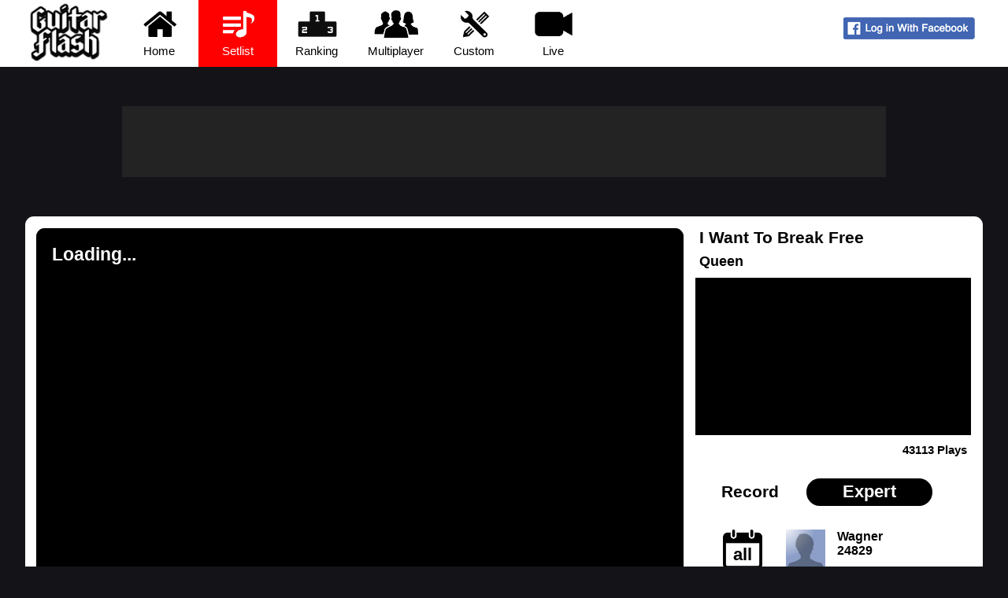

--- FILE ---
content_type: text/html
request_url: https://guitarflash3.com/setlist/queen/i-want-to-break-free/
body_size: 7026
content:


<!DOCTYPE HTML>
<html>
	<head>
        <title>I Want To Break Free - Queen - Guitar Flash</title>
		<meta charset="UTF-8">
		<meta content="Play 'I Want To Break Free' on Guitar Flash now and discover another songs from 'Queen'." name="description">
		<meta name="apple-itunes-app" content="app-id=1039643229">
		<link rel="alternate" href="https://guitarflash3.com/setlist/queen/i-want-to-break-free/" hreflang="x-default" />
		<link rel="alternate" href="https://guitarflash3.com/setlist/queen/i-want-to-break-free/?lg=pt" hreflang="pt" />
		<link rel="alternate" href="https://guitarflash3.com/setlist/queen/i-want-to-break-free/?lg=es" hreflang="es" />
		<link rel="alternate" href="https://guitarflash3.com/setlist/queen/i-want-to-break-free/?lg=id" hreflang="id" />
		<link rel="me" href="https://twitter.com/guitarflashx">
		<link rel="shortcut icon" href="/data/img/layout/gfIco.png">
		<meta name="twitter:card" content="summary_large_image" />
		<meta name="twitter:site" content="@guitarflashx" />
		<meta property="fb:app_id" content="228876834282710"/>
		<meta property="og:title" content="I Want To Break Free - Queen" />
		<meta property="og:type" content="website" />
		<meta property="og:url" content="https://guitarflash3.com/setlist/queen/i-want-to-break-free/" />
		<meta property="og:image" content="https://guitarflash3.com/data/img/fbTag/que.jpg" />
		<meta property="og:description" content="Click to Play on Guitar Flash 3" />
		<meta property="og:site_name" content="Guitar Flash 3" />
		<script type="text/javascript" async src="https://platform.twitter.com/widgets.js"></script>
		<script src="https://www.gstatic.com/firebasejs/4.8.0/firebase-app.js"></script>
		<script src="https://www.gstatic.com/firebasejs/4.8.0/firebase-messaging.js"></script>
		<link rel="manifest" href="/manifest.json">
		<link rel="stylesheet" href="/data/css/mainMin4.css">
		<script src="/data/js/gfControlMin9.js"></script>
		<script async src='https://pagead2.googlesyndication.com/pagead/js/adsbygoogle.js?client=ca-pub-7572301635073104' crossorigin='anonymous'></script>
		<script async src='https://securepubads.g.doubleclick.net/tag/js/gpt.js'></script>
		<script>
		 window.googletag = window.googletag || {cmd: []};
		</script>
		<script>
		 googletag.cmd.push(function() {
		  /* googletag.pubads().enableAsyncRendering(),*/ googletag.pubads().disableInitialLoad(), googletag.enableServices()
		 })
		</script>

	</head>
	<body>
    <div id="divBody">
    <!-- GF Body -->
        
    	<div id="divCinema" class="divCinema"></div>
        
        <div id="divTopo">
		<!-- GF Topo -->
        	<div id="divTopoCont"><div id="divTopoLogo"><img src="/data/img/layout/logo.png" width="110" height="79"></div><a class="botTopo" href="/"><img src="/data/img/layout/icoHome.png"><br>Home</a><a class="botTopoE" href="/setlist/"><img src="/data/img/layout/icoSetlist.png"><br>Setlist</a><a class="botTopo" href="/ranking/"><img src="/data/img/layout/icoRank.png"><br>Ranking</a><a class="botTopo" href="/multiplayer/"><img src="/data/img/layout/icoMultiplayer.png"><br>Multiplayer</a><a class="botTopo" href="/custom/"><img src="/data/img/layout/icoCustom.png"><br>Custom</a><a class="botTopo" href="/live/"><img src="/data/img/layout/icoLive.png"><br>Live</a><div id="divTopoUser"><br><span onclick="fbLogin()" style="cursor:pointer"><img src="/data/img/layout/fbEN.png"></span></div></div>
		<!-- /GF Topo -->
        </div>
        
        <div id="divContA">
        <!-- GF ContA -->
            <div id="div-gpt-445597378-gf3_header_top" class="gpt-gf3-header gpt-gf3-ad"
				data-gpt-path="/445597378/gf3_header_top"
				data-gpt-dimensions="[[970, 90], [728, 90]]"
				data-gpt-sitearea="['setlistplay']">
           	</div>
        <!-- /GF ContA -->
        </div>
        
        <div id="divContB">
        <!-- GF ContB -->
        	<div id="divGame">
                
				<div id="gfUI">
					<div id="gfUIcont">
						<div id="gfUItela"></div>
                        <div id="gfUIfinal"></div>
                        <div id="gfUIsocket"></div>
                        <div id="gfUIsocketFundo"></div>
                        <div id="gfUIgamepad"></div>
						<div id="gfUIfundo"><div style="margin-left:20px; margin-top:20px">Loading...</div></div>
						<canvas id="canvasUI" width="822" height="580"></canvas>
					</div>
					<div id="gfGame">
						<!--<canvas id="gameGFaa" width="822" height="580"></canvas>-->
						<canvas id="gameGF" width="822" height="580"></canvas>
					</div>
				</div>
                    
				<div id="gfLat">
					<div align="center">
						<div id="gfLatTit" class="gfAnimaB">
							<span id="gfLatMus">I Want To Break Free</span><br>
							<span id="gfLatBanda">Queen</span>
						</div>
						<div id="gfLatVid">
	                        <div id="gfTvMP"></div>
							<div id="gfTvFundo"></div>
							<div id="gfTvLogo"></div>
							<div id="gfTvCar">
								<div>Loading</div>
								<div id="gfTvBarraTudo">
									<div id="gfTvBarra"></div>
								</div>
							</div>
                                
							<div id="ytPlayer"></div>
						</div>
                        <!--
						<div id="gfLatJog">12345 Jogadas</div>
						<div id="gfLatCont" class="gfAnimaA">
							<div id="gfLatRec">Recorde</div>
							<div id="gfLatDif">Expert</div>
							<div class="clear"></div>
							<div class="imgCalendario">all</div>
							<div class="gfLatCIFoto"><img src="/george.png" width="50" height="50" border="0"></div>
							<div class="gfLatCIInfo">Tio George<br>24905 pts</div>
							<div class="clear"></div>
                            <div class="imgCalendario">31</div>
							<div class="gfLatCIFoto"><img src="/george.png" width="50" height="50" border="0"></div>
							<div class="gfLatCIInfo">Tio George<br>24905 pts</div>
						</div>
                        -->
                        <div id="gfLatJog">43113 Plays</div><div id="gfLatCont" class="gfAnimaA"><div id="gfLatRec">Record</div><div id="gfLatDif">Expert</div><div class="clear"></div><div class="imgCalendario">all</div><div class="gfLatCIFoto"><a href="/profile/454635/"><img src="//graph.facebook.com/111945471745680/picture/?type=small" onerror="erroImg(this)" width="50" height="50" border="0"></a></div><div class="gfLatCIInfo"><div>Wagner</div><div>24829 pts</div></div><div class="clear"></div><div class="imgCalendario">31</div><div class="gfLatCIFoto"><a href="/profile/566801/"><img src="//graph.facebook.com/24963598069890524/picture/?type=small" onerror="erroImg(this)" width="50" height="50" border="0"></a></div><div class="gfLatCIInfo"><div>Domenico</div><div>20203 pts</div></div></div>
                        
                        <div id="gfLatConfig" class="gfAnimaB">
                        	<div id="gfLatConfigClose" class="gfBtsCircle">X</div>
                            <div id="gfLatConfigOver">
                                <div id="gfLatConfigP1" class="gfLatConfAni">
                                    <div style="margin-top:26px;">
                                    	<div style="float:left;margin-left:22px;margin-top:-3px;">
                                        	<img src="/data/game/img/layout/syncIco.png" style="height: 25px;">
                                        </div>
                                        <div style="float:left; margin-left:10px;">Synchrony</div>
                                        <div style="float:right; margin-right:20px;">
                                            <div id="gfConfSincMenos" class="gfBtsCircle">↓</div>
                                            <div id="gfConfSinc">0</div>
                                            <div id="gfConfSincMais" class="gfBtsCircle mais">↑</div>
                                        </div>
                                    </div>
                                    <div class="clear"></div>
                                    <div style="margin-top:19px;">
                                    	<div style="float:left;margin-left:22px;margin-top:-3px;">
                                        	<img src="/data/game/img/layout/pistaIco.png" style="height: 25px;">
                                        </div>
                                        <div style="float:left; margin-left:10px;">Fretboard</div>
                                        <div style="float:right; margin-right:25px; margin-top:-5px">
                                            <input id="gfConfPi" type="range"  min="0" max="4" />
                                        </div>
                                    </div>
                                    <div class="clear"></div>
                                    <div id="gfUIpalShow" style="margin-top:19px;">
                                    	<div style="float:left;margin-left:22px;margin-top:-3px;">
                                        	<img src="/data/game/img/layout/palhetaIco.png" style="height: 25px;">
                                        </div>
										<div style="float:left; margin-left:10px;">Strum</div>
										<div style="float:right; margin-right:24px;">
											<label class="switch">
												<input id="gfConfPal" type="checkbox">
												<div class="slider round"></div>
											</label>
										</div>
                                    </div>
                                     <div class="clear"></div>
                                    <div style="margin-top:19px;">
                                        <div id="gfConfTecla" class="gfBts">Change Keys</div> <div id="gfConfGrafico" class="gfBts" style="margin-left:22px;">Graphics</div>
                                    </div>
                                </div>
                                <div id="gfLatConfigP2" class="gfLatConfAni">
                                	<div id="gfCfTcTit" style="margin-top:20px;">Key configuration</div>
                                    <div style="margin-top:10px;">
                                        <input id="gfInput0" type="text" maxlength="2" size="1" value="A" class="gfInput green">
                                        <input id="gfInput1" type="text" maxlength="2" size="1" value="S" class="gfInput red">
                                        <input id="gfInput2" type="text" maxlength="2" size="1" value="J" class="gfInput yellow">
                                        <input id="gfInput3" type="text" maxlength="2" size="1" value="K" class="gfInput blue">
                                        <input id="gfInput4" type="text" maxlength="2" size="1" value="L" class="gfInput orange">
                                 	</div>
                                    <div id="gfIStrumOp" style="float:left; width: 50px; height:105px; margin-left: 10px; overflow:hidden; visibility:hidden;">
                       					<div style="margin-top:15px;">Strum</div>
                                        <div style="margin-top:10px;"> 
	                                    	<input id="gfInput7" type="text" maxlength="6" size="5" value="" class="gfInput silver"> 
                                            <input id="gfInput8" type="text" maxlength="6" size="5" value="" class="gfInput silver">
                                    	</div>
                       				</div>
                                    <div style="float:left; width:92px; margin-left: 10px;">
                       					<div style="margin-top:15px;">Special</div>
                                        <div style="margin-top:10px;"> 
	                                    	<input id="gfInput6" type="text" maxlength="6" size="5" value="_" class="gfInput silver">
                                    	</div>
                       				</div>
                                    
                                    <div style="float:left; width:92px;">
                                    	<div style="margin-top:15px;">Pause</div>
                                    	<div style="margin-top:10px;"> 
	                                    	<input id="gfInput5" type="text" maxlength="6" size="5" value="P" class="gfInput silver">
                                    	</div>
                                    </div>
                                </div>
                                <div id="gfLatConfigP3" class="gfLatConfAni">
                                	<div style="margin-top:16px;">
                                    	Graphics
                                    </div>
                                    <div class="clear"></div>
                                    <div style="margin-top:16px;">
                                    	<div style="float:left;margin-left:22px;margin-top:-3px;">
                                        	<img src="/data/game/img/layout/fpsIco.png" style="height: 25px;">
                                        </div>
                                        <div style="float:left; margin-left:10px;">FPS</div>
                                        <div style="float:right; margin-right:30px;">
                                            <div id="gfConfFpsMenos" class="gfBtsCircle">-</div>
                                            <div id="gfConfFps">60 / 60</div>
                                            <div id="gfConfFpsMais" class="gfBtsCircle mais">+</div>
                                        </div>
                                    </div>
                                    <div class="clear"></div>
                                    <div style="margin-top:10px; font-size: 12px; font-weight: normal;">
                                    	 The higher the value, the more fluid the movement,<br>however it requires more processing.
                                    </div>
                                    <div class="clear"></div>
                                    <div style="margin-top:23px;">
                                    	<div style="float:left;margin-left:22px;margin-top:-3px;">
                                        	<img src="/data/game/img/layout/antialiasIco.png" style="height: 25px;">
                                        </div>
                                        <div style="float:left; margin-left:10px;">Anti-aliasing</div>
                                        <div style="float:right; margin-right:30px;">
                                            <label class="switch">
                                                <input id="gfConfAA" type="checkbox" checked>
                                                <div class="slider round"></div>
                                            </label>
                                        </div>
                                    </div>
                                    <div class="clear"></div>
                                    <div style="margin-top:5px; font-size: 12px; font-weight: normal;">
                                    	When it is enabled,<br>the graphics look softer.
                                    </div>
                                    <div class="clear"></div>
                                </div>
                            </div>
                        </div>
                        <div id="gfRodapeBts">
                            <span id="gfBtsConfig" class="gfBts">Configuration</span>
                            <span id="gfBtsDif" class="gfBts">Difficulty</span>
                        </div>
					</div>
				</div>
			</div>
        <!-- /GF ContB -->
        </div>
			
		<div id="divContC">
        <!-- GF ContC -->
			<div class="gfContA">
            	<div class="gfContAe">
                	<div class="menuPontos">
                    	<!--
                    	<p class="tagH2">Meus Pontos</p>
                        <table>
                        	<tbody>
                            	<tr>
                                	<td>Fácil</td>
                                    <td>Médio</td>
                                    <td>Difícil</td>
                                    <td>Expert</td>
                                </tr>
                                <tr>
                                	<td><span>0</span><br><span class="estrelas estrelas5">5</span></td>
                                    <td>0</td>
                                    <td>0</td>
                                    <td>0</td>
                                </tr>
                            </tbody>
                        </table>
                        -->
                    	
                    	<div class="menuPontosLog">
                    		<span>Have all your scores in the game saved!</span><br><br>
                            <div onclick="fbLogin()" style="cursor:pointer"><img src="/data/img/layout/fbEN.png"></div>
                    	</div>
                        
                    </div>
                    <div id="gfContTemp" class="menuMusicas menuMusicasSmall">
                        <p class="tagH2">All Songs - Queen</p>
                        <ul>
                        	<!--
                            <li>
                                <a href="/setlist/banda/musica/">
                                    <span>Musica - Banda</span>
                                    <span>Level</span>
                                    <span>Jogadas</span>
                                </a>
                            </li>
                            -->
                            <li><a href="/setlist/queen/bohemian-rhapsody/"><span>Bohemian Rhapsody</span><span>2</span><span>328549 Plays</span></a></li><li><a href="/setlist/queen/i-want-it-all/"><span>I Want It All</span><span>3</span><span>87023 Plays</span></a></li><li><a href="/setlist/queen/i-want-to-break-free/"><span>I Want To Break Free</span><span>2</span><span>43113 Plays</span></a></li>
                        </ul>
                        <p class="linkMais"><a href="/setlist/">Go to Setlist</a></p>
                    </div>
                </div>
                <div class="gfContAd">
                	<p class="tagH2">High Scores</p>
                    <div class="box2Tab">
                    	<ul>
                        	<li id="boxRankMes" class="box2TabSelec">
                            	<span class="b linkBold" onclick="rankMus('mes')">Month</span>
							</li>
                            <li id="boxRankAll">
                            	<span class="b linkBold" onclick="rankMus('all')">All</span>
                    		</li>
                    	</ul>
                	</div>
                    <div id="boxRank" class="box2TabC">
                    	<table>
                        	<tbody>
                            	<!--
								<tr>
                                	<td>1</td>
                                    <td><a href="/profile/id"><img src="//graph.facebook.com/IDFB/picture/?type=small" width="25" height="25" border="0"></a></td>
                                    <td><div>Fulano</div></td>
                                    <td>10123</td>
								</tr>
                                -->
                                <tr><td>1</td><td><a href="/profile/566801/"><img src="//graph.facebook.com/24963598069890524/picture/?type=small" onerror="erroImg(this)" width="25" height="25" border="0"></a></td><td><div>Domenico</div></td><td>20203</td></tr><tr><td>2</td><td><a href="/profile/311399/"><img src="//graph.facebook.com/1598368060366270/picture/?type=small" onerror="erroImg(this)" width="25" height="25" border="0"></a></td><td><div>Eliana</div></td><td>19238</td></tr><tr><td>3</td><td><a href="/profile/28917/"><img src="//graph.facebook.com/1544880905640701/picture/?type=small" onerror="erroImg(this)" width="25" height="25" border="0"></a></td><td><div>Eldridge</div></td><td>18174</td></tr><tr><td>4</td><td><a href="/profile/570409/"><img src="//graph.facebook.com/122159412782607143/picture/?type=small" onerror="erroImg(this)" width="25" height="25" border="0"></a></td><td><div>Wellington</div></td><td>17301</td></tr>
							</tbody>
						</table>
					</div>
				</div>
            </div>
            
            <div class="gfContB">
            	<div id="gfShare">
                	<div>
                    	<a class="twitter-share-button" href="https://twitter.com/intent/tweet?text=Play+%E2%86%92+I+Want+To+Break+Free+%2D+Queen" data-size="large">Tweet</a>
                    </div>
                    <div>
						<div class="fb-share-button" data-href="https://guitarflash3.com/setlist/queen/i-want-to-break-free/" data-layout="button_count" data-size="large" data-mobile-iframe="true"><a class="fb-xfbml-parse-ignore" target="_blank" href="https://www.facebook.com/sharer/sharer.php?u=https%3A%2F%2Fguitarflash3%2Ecom%2Fsetlist%2Fqueen%2Fi%2Dwant%2Dto%2Dbreak%2Dfree%2F&amp;src=sdkpreparse">Share</a></div>
                	</div>
				</div>
            
                <div id="div-gpt-445597378-gf3_side" class="gpt-gf3-side gpt-gf3-ad"
                    data-gpt-path="/445597378/gf3_side"
                    data-gpt-dimensions="[300, 250]"
                    data-gpt-sitearea="['setlistplay']">
                </div>
            </div>
        <!-- /GF ContC -->
        </div>
        
        <div id="divRodape">
        <!-- GF Rodape -->
            <div id="divRodapeCont">	<div><p><strong>Social Network</strong></p><p><a href="https://www.facebook.com/guitarflashx" target="_blank" class="bandaDestLink bandaDLfacebook">Facebook</a><a href="http://twitter.com/guitarflashx" target="_blank" class="bandaDestLink bandaDLtwitter">Twitter</a></p></div>	<div><p><strong>Idioma / Language</strong><p><p><a href="?lg=en" class="lang langEN">English</a><a href="?lg=pt" class="lang langPT">Português</a><a href="?lg=es" class="lang langES">Español</a><a href="?lg=id" class="lang langID">Indonesia</a></p></div>	<div><p><strong>About</strong></p><p><a href="http://gamesx.company/en/" target="_blank" class="linkGF">About Us</a><br><a href="https://guitarflash3.com/terms/privacy_en.asp" target="_blank" class="linkGF">Privacy Policy</a><br><a href="https://guitarflash3.com/terms/terms_en.asp" target="_blank" class="linkGF">Terms and Conditions</a></p></div>	<div><p><strong>Guitar Flash Mobile</strong></p><p><a href="https://play.google.com/store/apps/details?id=company.gamesx.guitarflash" target="_blank"><img src="/data/img/mobile/btandroidEn.png" width="215" height="51"></a></p><p><a href="https://itunes.apple.com/us/app/guitar-flash/id1039643229" target="_blank"><img src="/data/img/mobile/btiosEn.png" width="215" height="51"></a></p></div>	<div><a href="http://gamesx.company/en/" target="_blank"><img src="/data/img/layout/logogx.png" style="width: 120px;"></a></div>	<div>© Copyright 2024 - Games X Informática EIRELI - ME<br>All images and songs of bands/artists are trademarks of their respective owners.</div></div>
        <!-- /GF Rodape -->
        </div>
		
        <div id="gfGameJS">
        <!-- GF GameJS -->
        	<script>
				
				gfGameScreen = true;
                var $ = function(valor){ return document.getElementById(valor) };

				gfInfo[0] = 1534;
gfInfo[1] = 2;
gfInfo[2] = "f4Mc-NYPHaQ";
gfInfo[3] = 8;
gfInfo[4] = 2.84;
gfInfo[5] = "que";
gfInfo[6] = "I Want To Break Free";
gfInfo[7] = "Queen";
gfInfo[8] = "d";
gfInfo[9] = "454635";
gfInfo[10] = "111945471745680";
gfInfo[11] = "Wagner";
gfInfo[12] = "24829";
gfInfo[13] = "566801";
gfInfo[14] = "24963598069890524";
gfInfo[15] = "Domenico";
gfInfo[16] = "20203";
gfInfo[17] = "abcd";
gfInfo[18] = "WUOtCLOXgm8";
gfInfo[19] = 4;
gfInfo[20] = 4.15;
gfInfo[21] = 0;
gfInfo[22] = 2;
gfInfo[23] = 0;
gfInfo[24] = 0;
gfInfo[25] = "/setlist/queen/i-want-to-break-free/";
jogadas = 43113;
musDicaFinal('Walk','Pantera','pantera', 'walk', 'setlist');

                /*
                gfInfo[0] = 1; // Número da música
                gfInfo[1] = 1; // Tipo: MP3 (1) / Youtube Direto (2) / Youtube Click (3)
                gfInfo[2] = "0jgrCKhxE1s"; // Fonte do video (ignorado no caso do MP3)
                gfInfo[3] = 0; // Onde inicia reprodução do video
                gfInfo[4] = 0; // Ajusta sincronia
                gfInfo[5] = "dgf";
                */
				
				gameAltF();
    			gfUIrecordeCB(gfInfo[8],gfInfo[9],gfInfo[10],gfInfo[11],gfInfo[12],gfInfo[13],gfInfo[14],gfInfo[15],gfInfo[16],true,jogadas);
				
				if (typeof FB !== 'undefined'){ setTimeout(function(){ FB.XFBML.parse($("gfShare")); twttr.widgets.load($("gfShare"));}, 500); }
				
			</script>
		<!-- /GF GameJS -->
       	</div>
        
        <div id="gfGameJSTwo"></div>
        
       <script src="/data/game/lib/etc.js"></script><script src="/data/game/lib/all40.js"></script><script>setTimeout(function(){$("gfConfSincMenos").outerHTML = ""; $("gfConfSincMais").outerHTML = ""; $("gfConfSinc").innerHTML = ""},15000)</script>
        
    <!-- /GF Body -->
    </div> 
	</body>

</html>

--- FILE ---
content_type: text/html; charset=utf-8
request_url: https://www.google.com/recaptcha/api2/aframe
body_size: 264
content:
<!DOCTYPE HTML><html><head><meta http-equiv="content-type" content="text/html; charset=UTF-8"></head><body><script nonce="pmMnpqvNDfEcbtQvbpMhTg">/** Anti-fraud and anti-abuse applications only. See google.com/recaptcha */ try{var clients={'sodar':'https://pagead2.googlesyndication.com/pagead/sodar?'};window.addEventListener("message",function(a){try{if(a.source===window.parent){var b=JSON.parse(a.data);var c=clients[b['id']];if(c){var d=document.createElement('img');d.src=c+b['params']+'&rc='+(localStorage.getItem("rc::a")?sessionStorage.getItem("rc::b"):"");window.document.body.appendChild(d);sessionStorage.setItem("rc::e",parseInt(sessionStorage.getItem("rc::e")||0)+1);localStorage.setItem("rc::h",'1762285000521');}}}catch(b){}});window.parent.postMessage("_grecaptcha_ready", "*");}catch(b){}</script></body></html>

--- FILE ---
content_type: text/css
request_url: https://guitarflash3.com/data/css/mainMin4.css
body_size: 10986
content:
@charset "utf-8";html{min-height:100%;position:relative}body{font-family:Arial,Helvetica,sans-serif;margin:0;background-color:#141418;background-position:top center;background-position-y:-400px;background-repeat:no-repeat;height:100%}#divTopo,#divContA,#divContB,#divContC,#divRodape{justify-content:center;display:flex;min-width:1236px}.b{cursor:pointer}.divCinemaL{width:100%;height:100%;position:absolute;background-color:#000;opacity:.9;margin-top:0;z-index:3}.divCinema{width:100%;position:absolute;background-color:#000;opacity:0;margin-top:0;z-index:1;transition:opacity 0.4s}.divCinemaAni,divCinemaAniB{opacity:.9;transition:opacity 0.8s}#divTopo,#divRodape{background:#FFF;text-align:center;font-family:Arial,Helvetica,sans-serif;font-size:15px;-moz-user-select:none;user-select:none;cursor:default}#divTopo{height:85px}#divTopoCont{width:1256px}#divTopoLogo{float:left;padding:0 10px 0 20px}.botTopo,.botTopoE,.botTopoD{float:left;padding:10px 0 10px 0;height:65px;width:100px;text-decoration:none;color:#000}.botTopo{transition:background 0.8s}.botTopo:hover{cursor:pointer;background:#CCC}.botTopoE{background:red;color:#FFF}.botTopoD{opacity:.2}.botTopo>:nth-child(1),.botTopoE>:nth-child(1),.botTopoD>:nth-child(1){background-size:cover;height:40px;width:59px;margin-bottom:3px}.botTopoE>:nth-child(1){filter:invert(100%)}#divTopoUser{float:right;text-align:right;margin-top:5px;margin-right:30px}#divTopoUser>div{float:left}#divTopoUser>div>div:nth-child(1){background-color:#a70000;color:white;padding:6px;margin-right:10px;border-radius:5px;text-align:center;display:inline-block}#divTopoUser>div>div:nth-child(2){margin-right:35px;margin-top:-18px;background-color:silver;width:100px;height:9px;border-radius:5px;overflow:hidden}#divTopUserXPqt{float:left;background-color:#a70200;width:1px;height:9px}#avisoBeta{float:left;margin-left:35px;background:silver;color:white;border-radius:8px;padding:10px;margin-top:13px}#divRodape{margin-top:50px}#divRodapeCont{width:1100px}#divRodapeCont div{float:left;margin-top:7px;width:290px;height:190px;text-align:left;line-height:26px}#divRodapeCont div:nth-child(4){width:230px}#divRodapeCont div:nth-child(4){width:230px}#divRodapeCont div:nth-child(5){margin-top:28px;margin-bottom:12px;width:auto;height:auto}#divRodapeCont div:nth-child(6){margin-top:20px;margin-left:20px;width:auto;height:auto;font-size:12px}.lang{background-image:url(/data/img/layout/icoLang.png);height:20px;width:37px;display:block;background-size:74px;text-indent:48px;line-height:22px;margin-right:155px;margin-bottom:11px;color:#000;text-decoration:none}.langPT{background-position:37px 20px}.langEN{background-position:37px 0}.langES{background-position:0 0}.langID{background-position:0 20px}.lang:hover{font-weight:700;color:red}#gfTvBarraTudo{width:300px;height:17px;background:linear-gradient(#FFF,#666,#999);border-radius:25px}#gfTvBarra{position:absolute;float:left;width:0;height:17px;background:linear-gradient(#FFF,#C00,#F30);border-radius:25px}#divGame{margin-top:50px;height:615px;width:1216px;border-radius:11px;background-color:#FFF;-moz-user-select:none;user-select:none;cursor:default;text-align:center}#gfUI{position:relative;z-index:2;background-size:cover;padding-top:0;margin-left:14px;margin-top:15px;width:822px;height:580px;float:left;border-radius:11px}#gfUIcont{position:absolute;overflow:hidden}#gfUIfundo{position:absolute;height:580px;width:822px;background-color:#000;color:white;text-shadow:black .1em .1em .1em;font-size:23px;font-family:Arial,verdana;font-weight:700;text-align:left;padding:0;border-radius:11px}#gfUIfinal{position:absolute;width:822px;height:580px;display:none}#gfUIproxima{color:white;margin-top:465px;font-size:20px;text-align:left;margin-left:100px;line-height:35px}#gfUIgamepad{position:absolute;top:10px;left:10px;font-size:14px;color:white;font-weight:700;cursor:pointer;background-color:rgba(0,0,0,.7);padding:10px;border-radius:5px;display:none}#gfUIgamepad img{height:30px}#gfUIgamepad div{float:left}#gfUIgamepad div:nth-child(2){margin-top:12px;margin-left:10px;text-align:left;transition:max-width 0.4s;max-height:18px;overflow:hidden}.gamepadTxtEsconde div:nth-child(2){width:auto;max-width:0;transition:max-width 0.4s}.gamepadTxtEsconde{opacity:.4;transition:opacity 0.4s}.gamepadTxtEsconde:hover div:nth-child(2){max-width:500px}.gamepadTxtEsconde:hover{opacity:1;transition:opacity 0.4s}#gfUItela{position:absolute;width:822px;height:580px;margin-top:100px;font-family:Arial,Helvetica,sans-serif;color:white;font-size:35px;font-weight:700}#gfUItela>:nth-child(1){text-shadow:black .1em .1em .1em;margin-bottom:55px}.gfUIdifBot,.gfUIdifBotDis{float:left;width:160px;height:135px;padding-top:25px;margin-left:36px;transform:scale(.9,.9);transition:transform 0.2s}.gfUIdifBot:hover{transform:scale(1.1,1.1);cursor:pointer}.gfUIdifBotDis{transition:none;opacity:.6}#gfUIdifA{background:url(/data/game/img/layout/ndif.png) -1px 0}#gfUIdifB{background:url(/data/game/img/layout/ndif.png) 161px 0}#gfUIdifC{background:url(/data/game/img/layout/ndif.png) -1px 161px}#gfUIdifD{background:url(/data/game/img/layout/ndif.png) 161px 161px}#gfLat{float:left;height:595px;width:380px}#gfLat>:nth-child(1){height:580px;width:380px;color:black;font-size:21px;font-family:Arial,verdana;font-weight:700}#gfLatTit{padding:15px 0 10px 20px;text-align:left}#gfLatBanda{font-size:smaller}#gfLatVid{position:relative;z-index:2;background-color:black;height:200px;width:350px;border-radius:11px}#gfTvCar,#gfTvFundo{position:absolute;height:200px;width:350px;background:#333;color:#FFF}#gfTvFundo{background:#000;z-index:2}#gfTvLogo{position:absolute;z-index:1}#gfTvCar>:nth-child(1){padding:50px 0 15px 0;text-align:center}#gfLatJog{font-size:15px;padding:10px 20px 0 0;text-align:right}#gfLatConfig{position:absolute;margin-top:-225px;margin-left:30px;background-color:#f0f0f0;font-size:19px;font-family:Arial,Helvetica,sans-serif;height:220px;width:320px;border-radius:5px}#gfLatConfigClose{position:absolute;top:-10px;left:307px;padding:2px;line-height:20px;font-size:15px}#gfLatConfigOver{overflow:hidden;width:320px;height:220px}#gfLatConfigP1,#gfLatConfigP2,#gfLatConfigP3{float:left;width:320px;overflow:hidden}.gfLatConfAni{height:220px;transition:height 0.4s}.gfLatConfAniOn{height:0}.gfInput,.gfInputG{text-transform:uppercase;border-radius:50%;text-align:center;height:32px;width:32px;font-size:20px;font-weight:700;outline:0;text-shadow:0 0 0 white;color:transparent;-moz-user-select:none;user-select:none;cursor:pointer}.gfInputG{width:110px}.gfInput.green{border:solid 8px green;background-color:green}.gfInput.red{border:solid 8px red;background-color:red}.gfInput.yellow{border:solid 8px #d3d300;background-color:#d3d300}.gfInput.blue{border:solid 8px blue;background-color:blue}.gfInput.orange{border:solid 8px orange;background-color:orange}.gfInput.silver,.gfInputG.silver{border:solid 8px #666;background-color:#666}.gfInput.black{border:solid 8px black!important;background-color:black!important}.gfInput:focus,.gfInputG:focus{text-shadow:0 0 0 black;background-color:white;cursor:default}#gfConfFps,#gfConfSinc{float:left;margin-right:10px;font-weight:400}#gfConfSinc{width:45px}.gfBtsCircle{float:left;font-size:21px;background:linear-gradient(#ffbfbf,#C00,#F30);height:20px;color:white;width:20px;border-radius:15px;line-height:16px;margin-right:10px;opacity:.7;padding:1px;cursor:pointer}.gfBtsCircleMob{height:70px;width:70px;border-radius:45px}.gfBtsCircleCgfBot{margin-left:750px;margin-top:20px;position:absolute;width:40px;height:40px;line-height:40px;text-align:center}.gfBtsCircle:hover{opacity:1}.gfBtsCircle.mais{line-height:20px}#gfLatCont{margin-top:25px;height:225px}#gfLatRec{float:left;margin-left:48px;height:35px;line-height:34px;margin-top:3px}#gfLatDif{float:left;background-color:black;border-radius:20px;width:160px;height:35px;color:white;margin-top:3px;line-height:34px;font-size:22px;margin-left:35px;text-align:center}#ytPlayer{background-color:black;height:200px;width:350px}.imgCalendario{float:left;background-image:url(/data/img/layout/calendario.png);background-size:cover;height:50px;width:50px;line-height:64px;font-family:Arial,Helvetica,sans-serif;font-size:22px;margin-left:50px;margin-top:30px}.gfLatCIFoto{float:left;margin-top:30px;margin-left:30px}.gfLatCIInfo{float:left;margin-top:30px;margin-left:15px;font-size:16px;text-align:left}.gfLatCIInfo div{margin-top:5px;width:168px;overflow:hidden;height:18px}.gfLatCIInfo p{margin-top:18px}#gfRodapeBts span{float:left;margin-left:40px;margin-top:10px;margin-bottom:10px}.gfBts,.gfBtsP,.gfBtsG,.gfBtsV,.gfBtsPdis{display:inline-block;text-align:center;width:130px;height:30px;background:linear-gradient(#FFF,#ff0000,#900000);line-height:30px;font-family:Arial,Helvetica,sans-serif;font-size:17px;color:#FFF;border-radius:4px;font-weight:700;cursor:pointer;opacity:.7;transition:opacity 0.4s}.gfBts a,.gfBtsP a,.gfBtsG a,.gfBtsV a,.gfBtsPdis a{text-decoration:none;color:#FFF}.gfBtsP,.gfBtsV,.gfBtsPdis{width:auto;height:auto;font-size:14px;padding:0 10px 0 10px;margin-right:20px}.gfBtsV{background:linear-gradient(#FFF,#1f8000,#164200)}.gfBtsG{width:200px;height:50px;font-size:35px;line-height:49px}.gfBtsPdis{background:linear-gradient(#ececec,#2d2d2d,#000000);cursor:default}.gfBtsP a,.gfBtsV a,.gfBtsG a{text-decoration:none;color:white}.gfBts:hover,.gfBtsP:hover,.gfBtsV:hover,.gfBtsG:hover{opacity:1}.gfBtsDisable{background:linear-gradient(#FFF,#919191,#2f2f2f);opacity:1}.clear{clear:both}.gfAnimaA{transform:scale(0,0);opacity:0;transition:transform 0.8s,opacity 0.8s}.gfAnimaAon{transform:scale(1,1);opacity:1}.gfAnimaB{opacity:0;transform:scale(0,0);transition:transform 0.4s,opacity 0.4s}.gfAnimaBon{transform:scale(1,1);opacity:1}.switch{position:relative;display:inline-block;width:54px;height:26px}.switch input{display:none}.slider{position:absolute;cursor:pointer;top:0;left:0;right:0;bottom:0;background:linear-gradient(#a8a8a8,#666,#999);-webkit-transition:.4s;transition:.4s}.slider:before{position:absolute;content:"";height:20px;width:20px;left:4px;bottom:3px;background-color:white;-webkit-transition:.4s;transition:.4s}input:checked + .slider{background:linear-gradient(#ffbfbf,#C00,#F30)}input:focus + .slider{box-shadow:0 0 1px #2196F3}input:checked + .slider:before{-webkit-transform:translateX(26px);-ms-transform:translateX(26px);transform:translateX(26px)}.slider.round{border-radius:34px}.slider.round:before{border-radius:50%}input[type=range]{-webkit-appearance:none;margin:-35px 0}input[type=range]:focus{outline:none}input[type=range]::-webkit-slider-runnable-track{width:100%;height:12.8px;cursor:pointer;animate:0.2s;background:#d6d6d6;border-radius:25px;border:0 solid #000101}input[type=range]::-webkit-slider-thumb{border:0 solid #000;height:25px;width:15px;border-radius:3px;background:linear-gradient(#ffbfbf,#C00,#F30);cursor:pointer;-webkit-appearance:none;margin-top:-6px}input[type=range]:focus::-webkit-slider-runnable-track{background:#d6d6d6}input[type=range]::-moz-range-track{width:100%;height:12.8px;cursor:pointer;animate:0.2s;background:#d6d6d6;border-radius:25px;border:0 solid #000101}input[type=range]::-moz-range-thumb{border:0 solid #000;height:25px;width:15px;border-radius:3px;background:linear-gradient(#ffbfbf,#C00,#F30);cursor:pointer}input[type=range]::-ms-track{width:100%;height:12.8px;cursor:pointer;animate:0.2s;background:transparent;border-color:transparent;border-width:39px 0;color:transparent}input[type=range]::-ms-fill-lower{background:#d6d6d6;border:0 solid #000101;border-radius:50px}input[type=range]::-ms-fill-upper{background:#d6d6d6;border:0 solid #000101;border-radius:50px}input[type=range]::-ms-thumb{border:0 solid #000;height:25px;width:15px;border-radius:3px;background:linear-gradient(#ffbfbf,#C00,#F30);cursor:pointer}input[type=range]:focus::-ms-fill-lower{background:#d6d6d6}input[type=range]:focus::-ms-fill-upper{background:#d6d6d6}.menuMusicas{width:424px}.menuMusicasSmall{width:404px}.menuMusicasNormal{width:auto!important}.menuMusicasSegue ul li span{float:left}.menuMusicasSegue ul li>a{float:right;width:340px}.menuMusicasSegue ul li div{clear:both}.menuMusicas ul{list-style-type:none;padding:0;margin:0}.menuMusicas li{padding:5px}.menuMusicas li>a{display:block;padding:5px 5px 5px 5px;font-weight:700;border-left:5px solid #666;border-bottom:1px;background-color:#F8F8F8;color:#000;text-decoration:none}.menuMusicas li>a:hover{color:#CCC;background-color:#333;cursor:pointer}.menuMusicas li>a>:nth-child(1){float:left;width:360px;font-size:14px;padding-top:2px;overflow:hidden;height:18px}.menuMusicasSmall li>a>:nth-child(1){width:340px}.menuMusicasSegue li>a>:nth-child(1){width:300px}.menuMusicas li>a>:nth-child(2){float:right;width:22px;height:22px;background-color:#900;color:#FFF;border:solid 2px #bb4545;text-align:center;margin-right:13px;border-radius:6px;line-height:22px}.menuMusicas li>a>:nth-child(3){font-size:10px}.menuMusicasSegue li>a>:nth-child(3){padding-top:5px;padding-bottom:3px;width:150px}.menuMusicas li>a>:nth-child(4){font-size:10px;margin-top:2px;float:right;background:#333;color:#CCC;padding:3px;margin-right:10px;border-radius:5px}.box2Tab{width:218px;height:30px;font-size:14px}.box2Tab ul{list-style-type:none;margin:0;padding:0}.box2Tab li{float:left;text-align:center;padding-top:7px;width:73px;height:33px;border-radius:7px}.box2Tab span{text-decoration:none;color:#000}.box2TabSelec{background:linear-gradient(#b5b5b5,#666 20%,#666)}.box2TabSelec span{color:#FFF}.box2TabC{border-radius:7px;width:218px;background:linear-gradient(#666,#666 95%,#a7a7a7);color:#FFF;padding:10px 0 10px 0;font-size:12px}.box2TabC p{margin-left:10px}.box2TabC table{border-spacing:0}.box2TabC tr>:nth-child(1){width:14px;padding-left:10px}.box2TabC tr>:nth-child(2){padding-left:2px;padding-right:4px}.box2TabC tr>:nth-child(3) div{overflow:hidden;width:106px;height:15px}.box2TabC tr>:nth-child(4){width:43px;text-align:right;padding-right:10px}.box2Escolha{background-color:#383838}.menuPontos table{border-spacing:6px 0}.menuPontos table td{width:91px;text-align:center}.menuPontos table tbody>:nth-child(1) td{border-radius:11px 11px 0 0;background:linear-gradient(#b5b5b5,#666 20%,#666);padding:8px 0 5px 0;color:white}.menuPontos table tbody>:nth-last-child(1) td{height:50px;background:linear-gradient(#d4d4d4 5%,#f1f1f1 34%,#fff 90%)}.menuPontosLog{width:372px;background:#f3f3f3;margin-top:20px;padding:15px;border:1px solid #dadada;color:#c00}.estrelas{float:left;background-image:url(/data/img/layout/estrela.png);text-indent:-9999px;height:14px;margin-left:8px;margin-top:5px;margin-bottom:5px}.estrelas0{width:0}.estrelas1{width:15px}.estrelas2{width:30px}.estrelas3{width:45px}.estrelas4{width:60px}.estrelas5{width:75px}.estrelas6{width:75px;background-position-y:75px}.musDestaque{float:left;width:425px;margin-top:50px;border-radius:38px;overflow:hidden;margin-left:25px;margin-right:25px;text-decoration:none}.musDestaqueC{width:320px;margin-left:25px;margin-right:25px}.musDestaqueG{width:655px;height:384px}.musDestaque img{width:425px;transform:scale(1,1);transition:transform 0.4s}.musDestaqueC img{width:320px}.musDestaqueG img{width:653px}.musDestaque:hover img{transform:scale(1.1,1.1)}.musDestaque>:first-child{width:425px;border-radius:38px;overflow:hidden}.musDestaqueC>:first-child{width:320px}.musDestaque>:first-child::after{display:block;position:relative;background-image:linear-gradient(rgba(255,255,255,.26),rgba(0,0,0,.1),rgba(0,0,0,.1),rgba(0,0,0,.7),rgb(0,0,0));margin-top:-168px;height:162px;content:'';border:2px solid white;border-radius:38px}.musDestaqueC>:first-child::after{margin-top:-184px;height:180px}.musDestaqueG>:first-child::after{margin-top:-463px;height:380px}.musDestaque>:nth-child(2),.musDestaque>:nth-child(3){position:absolute;color:white;width:425px;text-align:center;margin-top:-30px;font-weight:700;overflow:hidden;height:18px}.musDestaqueC>:nth-child(2),.musDestaqueC>:nth-child(3){width:280px;margin-top:-46px;margin-left:20px}.musDestaqueG>:nth-child(2),.musDestaqueG>:nth-child(3){width:460px;text-align:left;margin-top:-77px;margin-left:32px;height:31px;font-size:28px}.musDestaqueGfix{top:519px}.musDestaqueC>:nth-child(3){margin-top:-26px}.musDestaqueG>:nth-child(3){margin-top:-38px;font-size:20px;height:23px}.musDestaqueFaixa{color:white;background:linear-gradient(#ff9797,#f00,#9a0000);width:300px;padding:10px;display:block;text-align:center;position:relative;transform:rotateZ(-48deg);top:-105px;left:420px;font-size:20px;font-weight:700}.gfContA,.gfContC{float:left;width:740px;background-color:#FFF;border-radius:11px;overflow:hidden;margin-top:50px;padding-top:10px;padding-bottom:18px}.gfContAe,.gfContAd{float:left;padding-left:40px}.gfContAeT{width:424px}.gfContB{float:left;width:300px;margin-top:50px;margin-left:50px}.gfContC{width:1080px}.boxOptions{border-radius:8px;font-size:14px;width:196px}.boxOptions ul{list-style:none}.boxOptions li{margin-left:-10px;margin-bottom:5px;color:#CCC}.boxOptions strong{color:#000}.boxOptions a{text-decoration:none;border-left:3px solid #CCC;padding-left:10px;color:#666;transition:border-left 0.2s}.boxOptions a:hover{font-weight:700;border-left:8px solid red;color:red}.boxOptions input[type="text"]{width:185px;border:2px solid silver}.boxOptions input[type="text"]:focus{border:2px solid red;outline:none}.boxOpEsc{font-weight:700;color:#666}.menuOptions{background:#dedede;border-radius:5px;padding:7px;font-size:14px;margin-left:10px;margin-bottom:11px;display:inline-block}.menuOptionsD{margin-top:5px;margin-bottom:0}.menuOptions a{background:#8e8e8e;margin-left:5px;border-radius:10px;padding-left:3px;border:3px solid #797979;padding-right:3px;font-weight:700;color:white;font-size:14px;text-decoration:none}.menuOptions a:hover{background:red;border:3px solid #C00}.bandaDestaque{float:left;width:825px;height:380px;margin-top:50px;border-radius:15px;overflow:hidden}.bandaDestaque>:first-child{width:425px;border-radius:38px;overflow:hidden}.bandaDestaque>:first-child::after{display:block;position:relative;background-image:linear-gradient(rgba(255,255,255,.26),rgba(0,0,0,.1),rgba(0,0,0,.1),rgba(0,0,0,.7),rgb(0,0,0));margin-top:-584px;height:376px;content:'';border:2px solid white;border-radius:15px}.bandaDestaque>:nth-child(2){position:absolute;color:white;width:825px;text-align:left;margin-top:-75px;margin-left:30px;font-size:50px;font-weight:700}.bandaDestLink{background-image:url(/data/img/layout/icoSocial.png);height:40px;width:40px;display:block;background-size:120px;text-indent:50px;line-height:40px;filter:grayscale(100%);transition:filter 0.2s;margin-right:155px;margin-bottom:15px;text-decoration:none}.bandaDLsite{background-position:80px 0}.bandaDLfacebook{background-position:80px 40px}.bandaDLtwitter{background-position:40px 40px}.bandaDLyoutube{background-position:40px 0}.bandaDLinstagram{background-position:0 40px}.bandaDLstore{background-position:0 0}.bandaDestLink:hover{filter:grayscale(0%);font-weight:700;color:red}p.tagH2{border-bottom:1px solid #CCC;text-align:left;font-size:18px;font-weight:700}p.tagH3{border:1px solid silver;background:#ffd;padding:7px;line-height:22px}.linkGF{color:#000;text-decoration:none}.linkGF:hover{font-weight:700;color:red}.linkBold{text-decoration:none}.linkBold:hover{font-weight:700}.linkMais a{text-decoration:none;font-weight:700;color:#900}.linkMais a:hover{background-color:#FCC}.linkUnderL,.linkUnderL a{color:#000;text-decoration:none}.linkUnderL:hover,.linkUnderL a:hover{text-decoration:underline}.rankPodio1,.rankPodio2,.rankPodio3{float:left;width:33.3%;text-align:center}.rankPodio3{float:right}.rankPodio2,.rankPodio3{padding-top:30px}.rankPodio1>:nth-child(1),.rankPodio2>:nth-child(1),.rankPodio3>:nth-child(1){padding-bottom:10px;font-size:16px;font-weight:700;height:69px}.rankPodio1>:nth-child(2),.rankPodio2>:nth-child(2),.rankPodio3>:nth-child(2){border-top:10px solid #666;font-size:42px;font-weight:700;margin-bottom:15px;background-image:linear-gradient(#b3b3b3,#ccc 20%,#fff);background-color:white;border-radius:10px;margin:-4px;padding:15px;height:50px}.rankPodio1>:nth-child(2){padding:15px;height:80px}.rankTab{float:left;width:423px;font-size:14px}.rankTab th{background-color:#333;color:#FFF;padding:3px}.rankTab td{border:solid 1px #CCC;padding:4px 5px 1px 5px}.rankTab tr>:nth-child(1){text-align:center;width:35px}.rankTab tr>:nth-child(2){width:25px}.rankTab tr>:nth-child(3) span{float:left}.rankTab tr>:nth-child(4){width:48px;text-align:center}.rankTab tr>:nth-child(5){width:42px;text-align:center}.rankTab td:nth-last-of-type(1){text-align:right;width:60px}#rkSearchR{position:absolute;background-color:white;border:2px solid red;margin-top:-2px;display:none;z-index:1}#rkSearchR a{border-left:0 solid #CCC;padding-right:10px;color:#000;display:inline-block;width:calc(100% - 20px);font-size:12px;padding-left:10px}#rkSearchR a:hover{color:#000;font-weight:400}#rkSearchR ul{padding-top:6px;margin-top:0;padding-bottom:6px;margin-bottom:0;background-color:#fdfafa;list-style-type:none}#rkSearchR li{margin-left:-40px;margin-bottom:0;padding-top:5px;padding-bottom:5px;min-width:187px}#rkSearchR li:hover{background-color:#e2d2d2}.flags{background-image:url(/data/img/layout/icoFlagsP.png);width:38px;height:20px;margin-left:8px;margin-top:-3px;border:1px solid #eaeaea;background-position:calc(-40.26px * 9) calc(-22.93px * 25);display:inline-block;text-indent:44px;line-height:20px}.flaAZ{background-position:calc(-40.26px * 0) calc(-22.93px * 0)}.flaAT{background-position:calc(-40.26px * 1) calc(-22.93px * 0)}.flaAU,.flaHM{background-position:calc(-40.26px * 2) calc(-22.93px * 0)}.flaAW{background-position:calc(-40.26px * 3) calc(-22.93px * 0)}.flaAM{background-position:calc(-40.26px * 4) calc(-22.93px * 0)}.flaAR{background-position:calc(-40.26px * 5) calc(-22.93px * 0)}.flaAG{background-position:calc(-40.26px * 6) calc(-22.93px * 0)}.flaAQ{background-position:calc(-40.26px * 7) calc(-22.93px * 0)}.flaAI{background-position:calc(-40.26px * 8) calc(-22.93px * 0)}.flaAO{background-position:calc(-40.26px * 9) calc(-22.93px * 0)}.flaBB{background-position:calc(-40.26px * 0) calc(-22.93px * 1)}.flaBD{background-position:calc(-40.26px * 1) calc(-22.93px * 1)}.flaBH{background-position:calc(-40.26px * 2) calc(-22.93px * 1)}.flaBS{background-position:calc(-40.26px * 3) calc(-22.93px * 1)}.flaAD{background-position:calc(-40.26px * 4) calc(-22.93px * 1)}.flaAS{background-position:calc(-40.26px * 5) calc(-22.93px * 1)}.flaDZ{background-position:calc(-40.26px * 6) calc(-22.93px * 1)}.flaAL{background-position:calc(-40.26px * 7) calc(-22.93px * 1)}.flaAX{background-position:calc(-40.26px * 8) calc(-22.93px * 1)}.flaAF{background-position:calc(-40.26px * 9) calc(-22.93px * 1)}.flaBI{background-position:calc(-40.26px * 0) calc(-22.93px * 2)}.flaBF{background-position:calc(-40.26px * 1) calc(-22.93px * 2)}.flaBG{background-position:calc(-40.26px * 2) calc(-22.93px * 2)}.flaBN{background-position:calc(-40.26px * 3) calc(-22.93px * 2)}.flaVG{background-position:calc(-40.26px * 4) calc(-22.93px * 2)}.flaIO{background-position:calc(-40.26px * 5) calc(-22.93px * 2)}.flaBR{background-position:calc(-40.26px * 7) calc(-22.93px * 2)}.flaBW{background-position:calc(-40.26px * 8) calc(-22.93px * 2)}.flaBA{background-position:calc(-40.26px * 9) calc(-22.93px * 2)}.flaBQ{background-position:calc(-40.26px * 0) calc(-22.93px * 3)}.flaBO{background-position:calc(-40.26px * 1) calc(-22.93px * 3)}.flaBT{background-position:calc(-40.26px * 2) calc(-22.93px * 3)}.flaBM{background-position:calc(-40.26px * 3) calc(-22.93px * 3)}.flaBJ{background-position:calc(-40.26px * 4) calc(-22.93px * 3)}.flaBZ{background-position:calc(-40.26px * 5) calc(-22.93px * 3)}.flaBE{background-position:calc(-40.26px * 6) calc(-22.93px * 3)}.flaBY{background-position:calc(-40.26px * 7) calc(-22.93px * 3)}.flaCZ{background-position:calc(-40.26px * 8) calc(-22.93px * 3)}.flaCY{background-position:calc(-40.26px * 9) calc(-22.93px * 3)}.flaCW{background-position:calc(-40.26px * 0) calc(-22.93px * 4)}.flaCU{background-position:calc(-40.26px * 1) calc(-22.93px * 4)}.flaHR{background-position:calc(-40.26px * 2) calc(-22.93px * 4)}.flaCR{background-position:calc(-40.26px * 3) calc(-22.93px * 4)}.flaCK{background-position:calc(-40.26px * 4) calc(-22.93px * 4)}.flaCG{background-position:calc(-40.26px * 5) calc(-22.93px * 4)}.flaCD{background-position:calc(-40.26px * 6) calc(-22.93px * 4)}.flaKM{background-position:calc(-40.26px * 7) calc(-22.93px * 4)}.flaCO{background-position:calc(-40.26px * 8) calc(-22.93px * 4)}.flaCC{background-position:calc(-40.26px * 9) calc(-22.93px * 4)}.flaCX{background-position:calc(-40.26px * 0) calc(-22.93px * 5)}.flaCN{background-position:calc(-40.26px * 1) calc(-22.93px * 5)}.flaCL{background-position:calc(-40.26px * 2) calc(-22.93px * 5)}.flaTD{background-position:calc(-40.26px * 3) calc(-22.93px * 5)}.flaCF{background-position:calc(-40.26px * 4) calc(-22.93px * 5)}.flaKY{background-position:calc(-40.26px * 5) calc(-22.93px * 5)}.flaLS{background-position:calc(-40.26px * 6) calc(-22.93px * 5)}.flaCV{background-position:calc(-40.26px * 7) calc(-22.93px * 5)}.flaCA{background-position:calc(-40.26px * 8) calc(-22.93px * 5)}.flaCM{background-position:calc(-40.26px * 9) calc(-22.93px * 5)}.flaKH{background-position:calc(-40.26px * 0) calc(-22.93px * 6)}.flaDM{background-position:calc(-40.26px * 1) calc(-22.93px * 6)}.flaEU{background-position:calc(-40.26px * 2) calc(-22.93px * 6)}.flaET{background-position:calc(-40.26px * 3) calc(-22.93px * 6)}.flaEE{background-position:calc(-40.26px * 4) calc(-22.93px * 6)}.flaER{background-position:calc(-40.26px * 5) calc(-22.93px * 6)}.flaGQ{background-position:calc(-40.26px * 6) calc(-22.93px * 6)}.flaGB-ENG{background-position:calc(-40.26px * 7) calc(-22.93px * 6)}.flaSV{background-position:calc(-40.26px * 8) calc(-22.93px * 6)}.flaEG{background-position:calc(-40.26px * 9) calc(-22.93px * 6)}.flaEC{background-position:calc(-40.26px * 0) calc(-22.93px * 7)}.flaTL{background-position:calc(-40.26px * 1) calc(-22.93px * 7)}.flaDO{background-position:calc(-40.26px * 2) calc(-22.93px * 7)}.flaDJ{background-position:calc(-40.26px * 3) calc(-22.93px * 7)}.flaDK{background-position:calc(-40.26px * 4) calc(-22.93px * 7)}.flaGY{background-position:calc(-40.26px * 5) calc(-22.93px * 7)}.flaGN{background-position:calc(-40.26px * 6) calc(-22.93px * 7)}.flaGW{background-position:calc(-40.26px * 7) calc(-22.93px * 7)}.flaGG{background-position:calc(-40.26px * 8) calc(-22.93px * 7)}.flaGT{background-position:calc(-40.26px * 9) calc(-22.93px * 7)}.flagGU{background-position:calc(-40.26px * 0) calc(-22.93px * 8)}.flaGP{background-position:calc(-40.26px * 1) calc(-22.93px * 8)}.flaGD{background-position:calc(-40.26px * 2) calc(-22.93px * 8)}.flaGL{background-position:calc(-40.26px * 3) calc(-22.93px * 8)}.flaGR{background-position:calc(-40.26px * 4) calc(-22.93px * 8)}.flaGI{background-position:calc(-40.26px * 5) calc(-22.93px * 8)}.flaGH{background-position:calc(-40.26px * 6) calc(-22.93px * 8)}.flaDE{background-position:calc(-40.26px * 7) calc(-22.93px * 8)}.flaGE{background-position:calc(-40.26px * 8) calc(-22.93px * 8)}.flaGM{background-position:calc(-40.26px * 9) calc(-22.93px * 8)}.flagGA{background-position:calc(-40.26px * 0) calc(-22.93px * 9)}.flaTF{background-position:calc(-40.26px * 1) calc(-22.93px * 9)}.flaPF{background-position:calc(-40.26px * 2) calc(-22.93px * 9)}.flaFR{background-position:calc(-40.26px * 3) calc(-22.93px * 9)}.flaFI{background-position:calc(-40.26px * 4) calc(-22.93px * 9)}.flaFJ{background-position:calc(-40.26px * 5) calc(-22.93px * 9)}.flaFO{background-position:calc(-40.26px * 6) calc(-22.93px * 9)}.flaFK{background-position:calc(-40.26px * 7) calc(-22.93px * 9)}.flaCI{background-position:calc(-40.26px * 8) calc(-22.93px * 9)}.flaIT{background-position:calc(-40.26px * 9) calc(-22.93px * 9)}.flagIL{background-position:calc(-40.26px * 0) calc(-22.93px * 10)}.flaIM{background-position:calc(-40.26px * 1) calc(-22.93px * 10)}.flaIE{background-position:calc(-40.26px * 2) calc(-22.93px * 10)}.flaIQ{background-position:calc(-40.26px * 3) calc(-22.93px * 10)}.flaIR{background-position:calc(-40.26px * 4) calc(-22.93px * 10)}.flaID{background-position:calc(-40.26px * 5) calc(-22.93px * 10)}.flaIN{background-position:calc(-40.26px * 6) calc(-22.93px * 10)}.flaIS{background-position:calc(-40.26px * 7) calc(-22.93px * 10)}.flaHU{background-position:calc(-40.26px * 8) calc(-22.93px * 10)}.flaHK{background-position:calc(-40.26px * 9) calc(-22.93px * 10)}.flaHN{background-position:calc(-40.26px * 0) calc(-22.93px * 11)}.flaHT{background-position:calc(-40.26px * 1) calc(-22.93px * 11)}.flaKG{background-position:calc(-40.26px * 2) calc(-22.93px * 11)}.flaKW{background-position:calc(-40.26px * 3) calc(-22.93px * 11)}.flaXK{background-position:calc(-40.26px * 4) calc(-22.93px * 11)}.flaKI{background-position:calc(-40.26px * 5) calc(-22.93px * 11)}.flaKE{background-position:calc(-40.26px * 6) calc(-22.93px * 11)}.flaKZ{background-position:calc(-40.26px * 7) calc(-22.93px * 11)}.flaJO{background-position:calc(-40.26px * 8) calc(-22.93px * 11)}.flaJE{background-position:calc(-40.26px * 9) calc(-22.93px * 11)}.flaJP{background-position:calc(-40.26px * 0) calc(-22.93px * 12)}.flaJM{background-position:calc(-40.26px * 1) calc(-22.93px * 12)}.flaLU{background-position:calc(-40.26px * 2) calc(-22.93px * 12)}.flaLT{background-position:calc(-40.26px * 3) calc(-22.93px * 12)}.flaLI{background-position:calc(-40.26px * 4) calc(-22.93px * 12)}.flaLY{background-position:calc(-40.26px * 5) calc(-22.93px * 12)}.flaLR{background-position:calc(-40.26px * 6) calc(-22.93px * 12)}.flaLS{background-position:calc(-40.26px * 7) calc(-22.93px * 12)}.flaLB{background-position:calc(-40.26px * 8) calc(-22.93px * 12)}.flaLV{background-position:calc(-40.26px * 9) calc(-22.93px * 12)}.flaLA{background-position:calc(-40.26px * 0) calc(-22.93px * 13)}.flaMM{background-position:calc(-40.26px * 1) calc(-22.93px * 13)}.flaMZ{background-position:calc(-40.26px * 2) calc(-22.93px * 13)}.flaMA{background-position:calc(-40.26px * 3) calc(-22.93px * 13)}.flaMS{background-position:calc(-40.26px * 4) calc(-22.93px * 13)}.flaME{background-position:calc(-40.26px * 5) calc(-22.93px * 13)}.flaMN{background-position:calc(-40.26px * 6) calc(-22.93px * 13)}.flaMC{background-position:calc(-40.26px * 7) calc(-22.93px * 13)}.flaMD{background-position:calc(-40.26px * 8) calc(-22.93px * 13)}.flaFM{background-position:calc(-40.26px * 9) calc(-22.93px * 13)}.flaMX{background-position:calc(-40.26px * 0) calc(-22.93px * 14)}.flaEH{background-position:calc(-40.26px * 1) calc(-22.93px * 14)}.flaMU{background-position:calc(-40.26px * 2) calc(-22.93px * 14)}.flaMR{background-position:calc(-40.26px * 3) calc(-22.93px * 14)}.flaMQ{background-position:calc(-40.26px * 4) calc(-22.93px * 14)}.flaMH{background-position:calc(-40.26px * 5) calc(-22.93px * 14)}.flaMT{background-position:calc(-40.26px * 6) calc(-22.93px * 14)}.flaML{background-position:calc(-40.26px * 7) calc(-22.93px * 14)}.flaMV{background-position:calc(-40.26px * 8) calc(-22.93px * 14)}.flaMY{background-position:calc(-40.26px * 9) calc(-22.93px * 14)}.flaMW{background-position:calc(-40.26px * 0) calc(-22.93px * 15)}.flaMG{background-position:calc(-40.26px * 1) calc(-22.93px * 15)}.flaMK{background-position:calc(-40.26px * 2) calc(-22.93px * 15)}.flaRW{background-position:calc(-40.26px * 3) calc(-22.93px * 15)}.flaNO{background-position:calc(-40.26px * 4) calc(-22.93px * 15)}.flaMP{background-position:calc(-40.26px * 5) calc(-22.93px * 15)}.flaMO{background-position:calc(-40.26px * 6) calc(-22.93px * 15)}.flaKP{background-position:calc(-40.26px * 7) calc(-22.93px * 15)}.flaNF{background-position:calc(-40.26px * 8) calc(-22.93px * 15)}.flaNU{background-position:calc(-40.26px * 9) calc(-22.93px * 15)}.flaNG{background-position:calc(-40.26px * 0) calc(-22.93px * 16)}.flaNE{background-position:calc(-40.26px * 1) calc(-22.93px * 16)}.flaNI{background-position:calc(-40.26px * 2) calc(-22.93px * 16)}.flaNZ{background-position:calc(-40.26px * 3) calc(-22.93px * 16)}.flaNC{background-position:calc(-40.26px * 4) calc(-22.93px * 16)}.flaNL{background-position:calc(-40.26px * 5) calc(-22.93px * 16)}.flaMF{background-position:calc(-40.26px * 6) calc(-22.93px * 16)}.flaNP{background-position:calc(-40.26px * 7) calc(-22.93px * 16)}.flaNR{background-position:calc(-40.26px * 8) calc(-22.93px * 16)}.flaNA{background-position:calc(-40.26px * 9) calc(-22.93px * 16)}.flaRU{background-position:calc(-40.26px * 1) calc(-22.93px * 17)}.flaRO{background-position:calc(-40.26px * 2) calc(-22.93px * 17)}.flaGF,.flaRE{background-position:calc(-40.26px * 3) calc(-22.93px * 17)}.flaQA{background-position:calc(-40.26px * 4) calc(-22.93px * 17)}.flaPR{background-position:calc(-40.26px * 5) calc(-22.93px * 17)}.flaPT{background-position:calc(-40.26px * 6) calc(-22.93px * 17)}.flaPL{background-position:calc(-40.26px * 7) calc(-22.93px * 17)}.flaPN{background-position:calc(-40.26px * 8) calc(-22.93px * 17)}.flaPH{background-position:calc(-40.26px * 9) calc(-22.93px * 17)}.flaPE{background-position:calc(-40.26px * 0) calc(-22.93px * 18)}.flaPY{background-position:calc(-40.26px * 1) calc(-22.93px * 18)}.flaPG{background-position:calc(-40.26px * 2) calc(-22.93px * 18)}.flaPA{background-position:calc(-40.26px * 3) calc(-22.93px * 18)}.flaPS{background-position:calc(-40.26px * 4) calc(-22.93px * 18)}.flaPW{background-position:calc(-40.26px * 5) calc(-22.93px * 18)}.flaPK{background-position:calc(-40.26px * 6) calc(-22.93px * 18)}.flaOM{background-position:calc(-40.26px * 7) calc(-22.93px * 18)}.flaSY{background-position:calc(-40.26px * 8) calc(-22.93px * 18)}.flaCH{background-position:calc(-40.26px * 9) calc(-22.93px * 18)}.flaSE{background-position:calc(-40.26px * 0) calc(-22.93px * 19)}.flaSZ{background-position:calc(-40.26px * 1) calc(-22.93px * 19)}.flaSJ,.flaBV{background-position:calc(-40.26px * 2) calc(-22.93px * 19)}.flaSR{background-position:calc(-40.26px * 3) calc(-22.93px * 19)}.flaSD{background-position:calc(-40.26px * 4) calc(-22.93px * 19)}.flaLK{background-position:calc(-40.26px * 5) calc(-22.93px * 19)}.flaES{background-position:calc(-40.26px * 6) calc(-22.93px * 19)}.flaSS{background-position:calc(-40.26px * 7) calc(-22.93px * 19)}.flaKR{background-position:calc(-40.26px * 8) calc(-22.93px * 19)}.flaGS{background-position:calc(-40.26px * 9) calc(-22.93px * 19)}.flaZA{background-position:calc(-40.26px * 0) calc(-22.93px * 20)}.flaSO{background-position:calc(-40.26px * 1) calc(-22.93px * 20)}.flaSB{background-position:calc(-40.26px * 2) calc(-22.93px * 20)}.flaSI{background-position:calc(-40.26px * 3) calc(-22.93px * 20)}.flaSK{background-position:calc(-40.26px * 4) calc(-22.93px * 20)}.flaSX{background-position:calc(-40.26px * 5) calc(-22.93px * 20)}.flaSG{background-position:calc(-40.26px * 7) calc(-22.93px * 20)}.flaSL{background-position:calc(-40.26px * 8) calc(-22.93px * 20)}.flaSC{background-position:calc(-40.26px * 9) calc(-22.93px * 20)}.flaRS{background-position:calc(-40.26px * 0) calc(-22.93px * 21)}.flaSN{background-position:calc(-40.26px * 1) calc(-22.93px * 21)}.flaGB-SCT{background-position:calc(-40.26px * 2) calc(-22.93px * 21)}.flaSA{background-position:calc(-40.26px * 3) calc(-22.93px * 21)}.flaST{background-position:calc(-40.26px * 4) calc(-22.93px * 21)}.flaSM{background-position:calc(-40.26px * 5) calc(-22.93px * 21)}.flaWS{background-position:calc(-40.26px * 6) calc(-22.93px * 21)}.flaVC{background-position:calc(-40.26px * 7) calc(-22.93px * 21)}.flaPM{background-position:calc(-40.26px * 8) calc(-22.93px * 21)}.flaLC{background-position:calc(-40.26px * 9) calc(-22.93px * 21)}.flaKN{background-position:calc(-40.26px * 0) calc(-22.93px * 22)}.flaSH{background-position:calc(-40.26px * 1) calc(-22.93px * 22)}.flaBL{background-position:calc(-40.26px * 2) calc(-22.93px * 22)}.flaTV{background-position:calc(-40.26px * 3) calc(-22.93px * 22)}.flaTC{background-position:calc(-40.26px * 4) calc(-22.93px * 22)}.flaTM{background-position:calc(-40.26px * 5) calc(-22.93px * 22)}.flaTR{background-position:calc(-40.26px * 6) calc(-22.93px * 22)}.flaTN{background-position:calc(-40.26px * 7) calc(-22.93px * 22)}.flaTT{background-position:calc(-40.26px * 8) calc(-22.93px * 22)}.flaTO{background-position:calc(-40.26px * 9) calc(-22.93px * 22)}.flaTK{background-position:calc(-40.26px * 0) calc(-22.93px * 23)}.flaTG{background-position:calc(-40.26px * 1) calc(-22.93px * 23)}.flaTH{background-position:calc(-40.26px * 2) calc(-22.93px * 23)}.flaTZ{background-position:calc(-40.26px * 3) calc(-22.93px * 23)}.flaTJ{background-position:calc(-40.26px * 4) calc(-22.93px * 23)}.flaTW{background-position:calc(-40.26px * 5) calc(-22.93px * 23)}.flaUZ{background-position:calc(-40.26px * 6) calc(-22.93px * 23)}.flaUY{background-position:calc(-40.26px * 7) calc(-22.93px * 23)}.flaUS,.flaUM{background-position:calc(-40.26px * 8) calc(-22.93px * 23)}.flaVI{background-position:calc(-40.26px * 9) calc(-22.93px * 23)}.flaGB{background-position:calc(-40.26px * 0) calc(-22.93px * 24)}.flaAE{background-position:calc(-40.26px * 1) calc(-22.93px * 24)}.flaUA{background-position:calc(-40.26px * 2) calc(-22.93px * 24)}.flaUG{background-position:calc(-40.26px * 3) calc(-22.93px * 24)}.flaZW{background-position:calc(-40.26px * 4) calc(-22.93px * 24)}.flaZM{background-position:calc(-40.26px * 5) calc(-22.93px * 24)}.flaYE{background-position:calc(-40.26px * 6) calc(-22.93px * 24)}.flaWF{background-position:calc(-40.26px * 7) calc(-22.93px * 24)}.flaGB-WLS{background-position:calc(-40.26px * 8) calc(-22.93px * 24)}.flaVN{background-position:calc(-40.26px * 9) calc(-22.93px * 24)}.flaVE{background-position:calc(-40.26px * 0) calc(-22.93px * 25)}.flaVA{background-position:calc(-40.26px * 1) calc(-22.93px * 25)}.flaVU{background-position:calc(-40.26px * 2) calc(-22.93px * 25)}#profileTopo{padding-left:40px;padding-right:40px}#profileTit{float:left;height:100px;padding-bottom:10px}#profileTit div{float:left}#profileTit div span{display:inline-block;float:left;margin-left:10px;margin-bottom:18px;clear:both}#profileTit div span span{width:350px;margin-left:2px}#profileTit img{border-radius:5px}.profileCal{background-image:url(/data/img/layout/icoCalDes.png);background-repeat:no-repeat;height:25px;text-indent:32px;line-height:27px;font-size:14px}#profileSeguir{float:right}.gfSeguir{width:100px;padding-bottom:5px;padding-top:5px;background:#FFF;text-align:center;color:red;border-radius:5px;margin-top:5px;margin-bottom:10px;border:2px solid red;cursor:pointer;transition:background 0.4s,color 0.4s}.gfSeguir:hover{background:red;color:#FFF}.gfSeguirD,.gfSeguirE,.gfSeguirF{float:left;padding:5px;background:#FFF;text-align:center;color:#ffbfbf;border-radius:5px;margin-top:5px;margin-bottom:10px;border:2px solid #ffbfbf;cursor:pointer}.gfSeguirE{color:red;border:2px solid red}.gfSeguirF{color:#090;border:2px solid #090}.gfSeguirInt{float:right;margin-top:10px}.gfInterrogacao{float:right;background:#b3b3b3;color:white;width:22px;height:22px;border-radius:26px;text-align:center;line-height:23px;cursor:pointer;font-size:16px;margin-left:10px}.gfSeguirFas{text-align:right}.gfSeguindo{width:100px;padding-bottom:5px;padding-top:5px;background:#FFF;text-align:center;background:red;color:#FFF;border-radius:5px;margin-top:5px;margin-bottom:10px;border:2px solid red;cursor:pointer;transition:background 0.4s,content 0.4s}.gfSeguindo:hover span{display:none}.gfSeguindo:hover{background:#7D0000;border:2px solid #7D0000}.gfSeguindo[data-title]:hover:before{content:attr(data-title)}.tip:hover,.tipD:hover,.tipE:hover,.tipC:hover{position:relative}.tip[data-title]:hover:before,.tipD[data-title]:hover:before,.tipE[data-title]:hover:before,.tipC[data-title]:hover:before{content:attr(data-title);padding:4px 8px;color:#333;position:absolute;font-size:11px;z-index:2;-moz-border-radius:5px;-webkit-border-radius:5px;border-radius:5px;-moz-box-shadow:0 0 4px #222;-webkit-box-shadow:0 0 4px #222;box-shadow:0 0 4px #222;background-image:-moz-linear-gradient(top,#eeeeee,#cccccc);background-image:-webkit-gradient(linear,left top,left bottom,color-stop(0,#eeeeee),color-stop(1,#cccccc));background-image:-webkit-linear-gradient(top,#eeeeee,#cccccc);background-image:-moz-linear-gradient(top,#eeeeee,#cccccc);background-image:-ms-linear-gradient(top,#eeeeee,#cccccc);background-image:-o-linear-gradient(top,#eeeeee,#cccccc);white-space:pre;word-wrap:break-word;text-align:left;line-height:17px}.tip[data-title]:hover:before{top:32px;left:4px}.tipD[data-title]:hover:before,.tipE[data-title]:hover:before{font-size:12px;top:44px;right:-2px}.tipE[data-title]:hover:before{top:-205px}.tipC[data-title]:hover:before{top:32px;left:-90px;white-space:pre-line;width:180px}#profileCharts,#profileJogadas,#profileCharts{float:left}#profileConquistas,#profileCharts,#profileJogadas{margin-bottom:25px}#profileConquistas div{float:left;width:82px;height:78px;text-align:center}#profileConquistas div img{width:60px;height:60px}#profileConquistas div div{font-weight:700;color:black;user-select:none;cursor:default;background-repeat:no-repeat;background-size:60px;background-position-x:11px;text-align:center;line-height:46px}#profileVideos input[type="text"],#customCharts input[type="text"]{width:calc(100% - 30px);padding:10px;border:2px solid silver}#profileVideos input[type="text"]:nth-child(1),#customCharts input[type="text"]:nth-child(1){margin-bottom:7px}#profileVideos input[type="text"]:focus,#customCharts input[type="text"]:focus{border:2px solid red;outline:none}#proVidEnvia{display:inline-block}#proVidEnvia div:nth-child(1){float:left}#proVidEnvia div:nth-child(2){float:left;height:180px;width:315px;margin-bottom:40px;font-size:14px;padding-left:20px;line-height:26px;margin-top:-14px}.proVidEnviaCustom div:nth-child(2){height:230px!important}.proVidEnviaCustomNd{margin-top:-20px;display:block;margin-bottom:40px}#proVidEnvia div:nth-child(2) p:nth-child(1){font-weight:700}.proVidObs{color:red;line-height:18px;font-size:12px}.proVidQtde{display:block;width:650px;text-align:right;color:#505050;font-size:14px;line-height:23px}.proVidFecha{position:absolute;margin-left:627px;padding:2px;line-height:20px;font-size:15px;text-align:center}#profileVideoScreen{text-align:center;margin-bottom:20px}#profileVideoScreen p{padding:10px}.profileVideoViews{text-align:right;font-size:18px;background:#eaeaea;padding:5px;margin-top:-4px;width:550px;margin-left:50px;color:#636363}#profileVideosLista{display:inline-block}#profileVideosLista div{float:left;width:220px;height:167px}#profileVideosLista div div{float:left;width:220px;height:110px}#profileVideosLista div div:hover .videoPlay{opacity:1;background:rgba(255,255,255,.32);background-image:url(/data/img/layout/videoPlay.png);background-repeat:no-repeat;background-size:50px;background-position:70px 28px}#profileVideosLista div div:hover .videoPlayApaga,#profileVideosLista div div:hover .videoPlayEdita{opacity:1}#profileVideosLista div img{width:196px;height:110px}.profileVideosListaSpan{width:190px;display:inline-block;font-size:13px;font-weight:700;color:#900;height:32px;overflow:hidden;margin-top:5px}.profileVideosListaSpan:hover{text-decoration:underline}.videoPlay{width:196px;height:110px;position:absolute;opacity:0;transition:opacity 0.4s}.videoPlayApaga,.videoPlayEdita{position:absolute;background-color:black;text-indent:1000px;background-size:30px;background-repeat:no-repeat;background-position:2px;width:35px;height:35px;display:inline-block;overflow:hidden;opacity:0;cursor:pointer;transition:opacity 0.4s}.videoPlayApaga{margin-left:-196px;background-image:url(/data/img/layout/icoApagar.png)}.videoPlayEdita{margin-left:-35px;background-image:url(/data/img/layout/icoEditar.png)}.videoPlayApaga:hover,.videoPlayEdita:hover{background-color:#900}.proSegPeq{margin-top:9px}.proTitSpacePeq{margin-top:20px}#profileTitPeq{float:left;margin-top:15px}#profileTitPeq i,#profileTit i{background:#a70000;font-style:normal;color:white;padding:3px 5px 3px 5px;border-radius:5px;font-size:14px;margin-right:4px}#profileTitPeq div{float:left}#profileTitPeq div span{display:inline-block;float:left;margin-left:10px;margin-bottom:14px;clear:both}#profileTitPeq div span span{width:350px;margin-left:2px}#profileTitPeq img{border-radius:5px}.proVidTit{text-align:center;width:100%;display:inline-block;color:#000;font-weight:700;font-size:18px;padding-bottom:14px}#profileVidNoExist{width:560px;height:315px;background:#333;margin-left:50px;color:white;font-size:30px;line-height:270px}.rankTabPro td:nth-child(1){text-align:left;width:212px}.rankTabPro td:nth-child(2){text-align:center;width:98px}.rankTabPro td:nth-child(3){text-align:right;width:83px}.rankTabPro td{padding:5px}.rankTabProSc td:nth-child(1){text-align:left;width:290px}.rankTabProSc td:nth-child(2){text-align:center;width:35px}.rankTabProSc td:nth-child(3){text-align:right;width:55px}.rankTabProSc td{padding:5px}.rankTabProMe td:nth-child(1){text-align:left;width:270px}.rankTabProMe td:nth-child(2){text-align:center;width:55px}.rankTabProMe td:nth-child(3){text-align:center;width:55px}.rankTabProMe td{padding:5px}.fundoVerde{background-color:#0C0}.fundoVermelho{background-color:red}#customTutorial{line-height:28px;font-size:14px}#chartCustEnv{display:block;margin-top:-12px}#chartCustEnv label,#chartCustEnv input{color:#333;font:14px Arial}#chartCustEnv label{display:inline-block}#chartCustEnv [type=file]{position:absolute;filter:alpha(opacity=0);opacity:0}#chartCustEnv input,#chartCustEnv [type=file] + label{border-radius:3px;padding:4px;width:90px;position:relative;margin-top:8px}#chartCustEnv [type=file] + label{text-align:center;background:#333;color:#fff;border:none;cursor:pointer}#chartCustEnv [type=file] + label:hover{background:red}.chartFileName{display:inline-flex;width:180px;margin-left:10px;background:#f5f5f5;overflow:hidden;height:26px;border-radius:4px;padding-left:9px;font-size:12px}.chartFileNameErro{display:inline-flex;width:180px;margin-left:10px;background:#ffd3d3;overflow:visible;height:26px;border-radius:4px;padding-left:9px;font-size:12px}.chartMusBandName{margin-top:-13px;display:block}.loaderG{display:block;margin-left:80px;border:16px solid #f3f3f3;border-radius:50%;border-top:16px solid red;width:100px;height:100px;-webkit-animation:spin 2s linear infinite;animation:spin 2s linear infinite}@-webkit-keyframes spin{0%{-webkit-transform:rotate(0deg)}100%{-webkit-transform:rotate(360deg)}}@keyframes spin{0%{transform:rotate(0deg)}100%{transform:rotate(360deg)}}.customTab{float:left;width:655px;font-size:13px;table-layout:fixed;margin-bottom:30px;margin-top:-20px}.customTab th{background-color:#333;color:#FFF;padding:6px}.customTab td{border:solid 1px #CCC;padding:4px 5px 1px 5px}.customTab tr>:nth-child(1){text-align:left;width:190px}.customTab tr>:nth-child(2){text-align:center;width:100px}.customTab tr>:nth-child(3){text-align:center;width:125px}.customTab tr>:nth-child(4){text-align:center;width:65px}.customTab tr>:nth-child(5){text-align:center;width:50px}.customTab tr>:nth-child(6){text-align:center;width:25px}.customTab td{padding:6px}.customTab input[type="text"]{padding:3px!important;margin-bottom:0px!important}.customTab input[type="number"]{width:calc(100% - 25px);padding:3px;border:2px solid silver}.customTab input[type="number"]:focus{border:2px solid red;outline:none}.gfPopupOverlay{position:fixed;top:0;bottom:0;left:0;right:0;background:rgba(0,0,0,.7);transition:opacity 500ms;visibility:hidden;opacity:0;z-index:2}.gfPopupOverlayMob{position:absolute}.gfPopupOverlayT{visibility:visible;opacity:1;width:100%}.gfPopup{margin:200px auto;padding:20px;background:#fff;border-radius:5px;width:30%;position:relative;transition:all 5s ease-in-out}.gfPopup h2{margin-top:0;color:#333;font-size:22px;margin-right:31px}.gfPopup .close{position:absolute;top:20px;right:10px;line-height:20px;font-size:15px;text-align:center}.gfPopup .popButtons{margin-top:10px;text-align:right}.gfPopup .popButtons div{transition-duration:0s}.gfPopup .content{max-height:30%;overflow:auto}.gfPopupMob{border-radius:30px;width:80%}.gfPopupMob h2{font-size:45px;margin-right:120px;margin-left:30px;margin-top:40px}.gfPopupMob .close{line-height:65px;font-size:50px}.gfPopupMob .content{text-align:center}.destTopoIni{width:1190px}.destIniProp{float:left;margin-left:100px}.destRodapeIni{width:1080px}.destIniRodProp{float:left;margin-left:60px}.destIniVidPro{float:left;margin-right:10px}#destIniVid{width:565px}.breve{background:#ff6464;position:absolute;margin-top:35px;margin-left:450px;color:white;padding:4px;border-radius:7px;font-size:10px}.ns-box{position:fixed;background:rgba(42,45,50,.85);padding:22px;line-height:1.4;z-index:1000;pointer-events:none;color:rgba(250,251,255,.95);font-size:90%;font-family:'Helvetica Neue','Segoe UI',Helvetica,Arial,sans-serif}.ns-box.ns-show{pointer-events:auto}.ns-box a{color:inherit;opacity:.7;font-weight:700}.ns-box a:hover,.ns-box a:focus{opacity:1}.ns-box p{margin:0}.ns-box.ns-show,.ns-box.ns-visible{pointer-events:auto}.ns-close{width:20px;height:20px;position:absolute;right:4px;top:4px;overflow:hidden;text-indent:100%;cursor:pointer;-webkit-backface-visibility:hidden;backface-visibility:hidden}.ns-close:hover,.ns-close:focus{outline:none}.ns-close::before,.ns-close::after{content:'';position:absolute;width:3px;height:60%;top:50%;left:50%;background:#6e6e6e}.ns-close:hover::before,.ns-close:hover::after{background:#fff}.ns-close::before{-webkit-transform:translate(-50%,-50%) rotate(45deg);transform:translate(-50%,-50%) rotate(45deg)}.ns-close::after{-webkit-transform:translate(-50%,-50%) rotate(-45deg);transform:translate(-50%,-50%) rotate(-45deg)}@-webkit-keyframes animFade{0%{opacity:0}100%{opacity:1}}@keyframes animFade{0%{opacity:0}100%{opacity:1}}.ns-effect-thumbslider{background:transparent}.ns-effect-thumbslider .ns-close{top:1.8em;right:1.8em}.ns-thumb img{width:60px}.ns-effect-thumbslider.ns-show .ns-thumb,.ns-effect-thumbslider.ns-hide .ns-thumb,.ns-effect-thumbslider.ns-show .ns-close,.ns-effect-thumbslider.ns-hide .ns-close,.ns-effect-thumbslider.ns-show .ns-content p,.ns-effect-thumbslider.ns-hide .ns-content p{-webkit-animation-name:animFade;animation-name:animFade;-webkit-animation-duration:0.3s;animation-duration:0.3s;-webkit-animation-fill-mode:forwards;animation-fill-mode:forwards;opacity:0}.ns-effect-thumbslider.ns-show .ns-thumb,.ns-effect-thumbslider.ns-show .ns-close,.ns-effect-thumbslider.ns-show .ns-content p{-webkit-animation-delay:0.8s;animation-delay:0.8s}.ns-effect-thumbslider.ns-hide .ns-thumb,.ns-effect-thumbslider.ns-hide .ns-close,.ns-effect-thumbslider.ns-hide .ns-content p{-webkit-animation-direction:reverse;animation-direction:reverse}.ns-effect-thumbslider .ns-close::before,.ns-effect-thumbslider .ns-close::after{background:#ddd;width:2px}.ns-effect-thumbslider .ns-close:hover::before,.ns-effect-thumbslider .ns-close:hover::after{background:#aaa}.ns-effect-thumbslider .ns-box-inner{overflow:hidden;border-radius:11px;box-shadow:6px 6px 10px #000000,0 0 60px #000}.ns-effect-thumbslider .ns-thumb{position:absolute;z-index:100;overflow:hidden;margin-left:20px;margin-top:20px}.ns-effect-thumbslider .ns-content{background:#fff;color:#727275;font-weight:700;padding:20px 40px 20px 100px;height:64px;line-height:60px}.ns-effect-thumbslider.ns-show .ns-box-inner,.ns-effect-thumbslider.ns-hide .ns-box-inner,.ns-effect-thumbslider.ns-show .ns-content,.ns-effect-thumbslider.ns-hide .ns-content{-webkit-animation-name:animSlide;animation-name:animSlide;-webkit-animation-duration:0.4s;animation-duration:0.4s;-webkit-animation-fill-mode:both;animation-fill-mode:both;-webkit-animation-timing-function:cubic-bezier(.7,0,.3,1);animation-timing-function:cubic-bezier(.7,0,.3,1)}.ns-effect-thumbslider.ns-show .ns-box-inner,.ns-effect-thumbslider.ns-show .ns-content{-webkit-animation-delay:0.5s;animation-delay:0.5s}.ns-effect-thumbslider.ns-hide .ns-box-inner,.ns-effect-thumbslider.ns-hide .ns-content{-webkit-animation-direction:reverse;animation-direction:reverse;-webkit-animation-delay:0.3s;animation-delay:0.3s}@-webkit-keyframes animSlide{0%{-webkit-transform:translate3d(-120%,0,0)}100%{-webkit-transform:translate3d(0,0,0)}}@keyframes animSlide{0%{-webkit-transform:translate3d(-120%,0,0);transform:translate3d(-120%,0,0)}100%{-webkit-transform:translate3d(0,0,0);transform:translate3d(0,0,0)}}.gpt-gf3-header{margin-top:50px;height:90px;width:970px;background-color:#232323;text-align:center}.gpt-gf3-side-super{height:600px;width:300px;background-color:#232323;text-align:center}.gpt-gf3-side{height:250px;width:300px;background-color:#232323;text-align:center}#gfShare{display:table;margin:0 auto;height:80px}#gfShare>div{float:left;margin:15px}#fsJog{float:left;width:300px;height:395px;margin-left:37px;margin-right:20px;margin-top:15px;border:3px solid #171717;background-color:#232323;color:#FFF;border-radius:11px;opacity:.92;font-size:14px}#fsJogCt{float:left;background-color:#FFF;width:100%;height:320px;color:#000;overflow:auto}.fsJogPos,.fsJogNm,.fsJogPts,.fsJogCb,.fsJogPc{float:left;height:16px;padding-top:4px;margin-top:6px;margin-bottom:5px}.fsJogPos{width:14px;margin-left:8px;margin-right:8px;height:12px;margin-top:10px;color:#FFF;font-size:10px;font-weight:700}.fsJogPc{width:30px}.fsJogNm{text-align:left;width:110px;overflow:hidden}.fsJogPts,.fsJogCb{width:55px}#fsJogUlt{float:left;text-align:left;margin:10px;margin-top:13px;font-size:16px}#fsChat{float:left;width:415px;height:395px;background-color:#232323;border:3px solid #171717;color:#FFF;border-radius:11px;margin-top:15px;opacity:.97}#fsChatCt{height:355px;background-color:#FFF;border-radius:11px;margin-bottom:15px;overflow:auto;font-size:14px}#fsChatTp{margin-top:-10px;padding:2px;width:400px;height:20px;border:hidden}#fsChatTp input{border:2px solid #6f6f6f;width:360px;padding:2px;border-radius:5px}.fsChatCl{float:left;text-align:left;width:365px;margin-left:10px;margin-right:10px;margin-bottom:5px;padding:5px;color:#FFF;word-wrap:break-word}.fsChatCl1{background-color:#F30}.fsChatCl2{background-color:#060}.fsChatCl3{background-color:#06C}.fsChatCl4{background-color:#960}.fsChatCl5{background-color:#F90}.fsChatCl6{background-color:#609}.fsChatCl7{background-color:#000}.fsChatCl8{background-color:#C00}.fsChatCl9{background-color:#660}.fsChatCl10{background-color:#C0F}.fsChatCl11{background-color:#333}.fsChatCl98{background:-moz-linear-gradient(top,#F00,#000) repeat-X;background:-webkit-gradient(linear,left top,left bottom,from(#F00),to(#000)) repeat-X;-ms-filter:"progid:DXImageTransform.Microsoft.gradient(startColorstr=#F00, endColorstr=#000)";filter:progid:DXImageTransform.Microsoft.gradient(startColorstr=#F00,endColorstr=#000)}.fsChatNm{float:left;width:90%;color:#000;font-weight:700;text-align:left;margin-left:10px;margin-top:5px}.fsChatAv{float:left;width:90%;color:#000;font-weight:700;text-align:center;margin-top:5px}#fsEtc{float:left;height:164px;width:822px}.fsVot{float:left;width:290px;height:50px;margin-left:20px;margin-top:15px;border:3px solid #171717;background-color:#232323;color:#FFF;border-radius:11px;opacity:.92}#fsVotE{float:left;width:660px;height:300px;margin-left:16px}.fsVotF{width:220px;height:20px;overflow:hidden}#fsVotD{float:left;width:100px;height:120px;margin-top:17px;border:3px solid #FFF;background-color:#FFF;color:#000;border-radius:11px;opacity:.9}.fsVotVl{float:left;height:33px;width:33px;margin:5px;margin-left:10px;font-size:24px;font-weight:700;border:3px solid #FFF;border-radius:100px;line-height:33px}.fsVotNm{float:left;margin-left:10px;text-align:left;margin-top:5px}#fsVot4{padding-top:17px;padding-left:2px;font-size:40px;font-weight:700}.fsBot{float:left;width:210px;height:50px;margin-left:120px;margin-top:50px;border:3px solid #171717;background-color:#232323;color:#171717;border-radius:11px;opacity:.92}.fsBotE{float:left;width:50px;height:50px;margin-top:5px;text-align:center}.fsBotD{float:left;width:150px;height:50px;font-size:18px;font-weight:700;margin-top:13px;text-align:center;color:#FFF}.fsBotC{font-size:18px;font-weight:700;margin-top:13px;text-align:center}#fsCarMus,#fsCarMusG{margin-top:30px;margin-left:211px;border:3px solid #171717;background-color:#232323;color:#FFF;border-radius:11px;opacity:.92;width:400px;height:100px}#fsCarMusG{margin-top:70px;height:400px}#fsCarMusMP{margin-top:18px;font-size:30px;font-weight:700}#fsCarMusFB{margin-top:117px}#fsCarMusImg{-webkit-filter:invert(100%);filter:invert(100%)}#fsCarMus a{color:#FFF;text-decoration:none}.fsCarMusIt{float:left;margin-top:18px;width:100%;font-weight:700}.fsBotIni{float:left;height:260px;width:180px;margin-left:50px;margin-top:40px;padding:10px;border:3px solid #171717;background-color:#232323;color:#FFF;border-radius:11px;opacity:.92}.fsBotIni input{border:1px solid #424242;border-radius:8px;padding:4px;margin-right:10px;margin-bottom:14px}.fsSelect{background-color:#232323;color:#FFF;border:0;font-size:16px;font-weight:700;width:170px;text-align:center}.fsInfoIni{float:left;width:500px;padding:20px;margin-left:141px;margin-top:58px;border:3px solid #171717;background-color:#FFF;color:#000;border-radius:11px;opacity:.92;line-height:25px}#fsInfoIniA{float:left;width:570px;height:580px;margin-left:5px}#fsInfoIniB{float:left;width:232px}.fsBotIni2{float:left;height:140px;width:180px;margin-top:20px;padding:10px;border:3px solid #171717;background-color:#232323;color:#FFF;border-radius:11px;opacity:.92}.fsBotIni2 input{border-radius:8px;border:1px solid #424242;padding:4px;margin-right:10px;margin-top:5px}.fsBotP{float:left;width:210px;height:50px;margin-left:54px;margin-top:20px;border:3px solid #171717;background-color:#232323;color:#FFF;border-radius:11px;opacity:.92}#fsInfoSalas{float:left;width:450px;height:455px;margin-left:70px;margin-top:20px;border:3px solid #171717;background-color:#FFF;color:#000;border-radius:11px;opacity:.92}#fsInfoSalasNm{float:left;width:200px;margin-top:10px;font-size:18px;font-weight:700}#fsInfoSalasFiltro{float:left;width:240px;height:22px;margin-top:10px;text-align:right}#fsInfoSalasDados{float:left;background-color:#FFF;width:450px;height:370px;overflow:auto}.fsInfoSalasOp{float:left;width:122px;height:50px;background-color:#CCC;margin:12px 0 0 12px;border:3px solid #171717;border-radius:11px;font-size:14px;line-height:17px;padding:10px}.fsInfoSalasMd,#fsInfoSalasMdT{float:left;width:160px;padding:5px}.fsInfoSalasDf,#fsInfoSalasDfT{float:left;width:145px;padding:5px}.fsInfoSalasQt,#fsInfoSalasQtT{float:left;width:100px;padding:5px}.fsInfoSalasSt,#fsInfoSalasStT{float:left;width:145px;padding:5px}#fsInfoSalasMdT,#fsInfoSalasDfT,#fsInfoSalasQtT,#fsInfoSalasStT{background-color:#232323;color:#FFF;margin-top:10px}#fsInfoSalasCpT{float:left;background-color:#232323;padding:5px;margin-top:10px;width:20px}#mpBarraTudo{width:300px;height:17px;background:linear-gradient(#FFF,#666,#999);border-radius:25px;margin-left:50px}#mpBarra{position:absolute;float:left;width:0;height:17px;background:linear-gradient(#FFF,#C00,#F30);border-radius:25px}#barraMsg{width:300px;height:17px;position:absolute;float:left;text-align:center;font:Arial,Helvetica,sans-serif;font-weight:700;color:white;font-size:10pt}.linkFake{cursor:pointer}#gfUIsocket{position:absolute;display:none;z-index:1;background:url(/data/img/fundos/g.jpg);height:580px;width:822px;border-radius:11px}#gfUIsocketFundo{position:absolute;display:none;z-index:1;height:580px;width:822px;background-color:#000;border-radius:11px}#gfTvMP{display:none;opacity:1;position:absolute;height:200px;width:350px;background:#333;color:#FFF;z-index:3} #gfLatMus { display: inline-block; overflow: hidden; height: 24px; }

--- FILE ---
content_type: text/plain
request_url: https://guitarflash3.com/data/game/3d/notaSPn.obj
body_size: 3185
content:
# Blender v2.77 (sub 0) OBJ File: 'notaSP.blend'
# www.blender.org
mtllib notaLPSP.mtl
o notaSP_Cylinder
v 0.530779 0.164113 -0.728038
v -0.603540 0.791027 -7.018524
v 0.532317 -0.089655 -0.722785
v 1.228043 -0.089656 -0.382373
v 0.843217 -0.089658 0.289265
v 0.739486 -0.089660 1.052582
v -2.033450 0.040861 -0.944065
v -0.016374 -0.089659 0.900018
v -0.776209 -0.089660 1.031361
v -0.858530 -0.089658 0.265439
v -1.224402 -0.089656 -0.416709
v -0.519419 -0.089655 -0.737510
v 0.014294 -0.089654 -1.290441
v 0.532317 -0.089655 -0.722785
v 1.228043 -0.089656 -0.382373
v 0.843217 -0.089658 0.289265
v 0.739486 -0.089660 1.052582
v -0.016374 -0.089659 0.900018
v -0.776209 -0.089660 1.031361
v -0.858530 -0.089658 0.265439
v -1.224402 -0.089656 -0.416709
v -0.519419 -0.089655 -0.737510
v 0.014294 -0.089654 -1.290441
v -2.033450 0.040861 -0.944065
v -0.603540 0.791027 -7.018524
v -0.003758 -0.089657 -0.001115
v 0.014294 -0.089654 -1.290441
v -0.519419 -0.089655 -0.737510
v -1.224402 -0.089656 -0.416709
v -0.858530 -0.089658 0.265439
v -0.776209 -0.089660 1.031361
v -0.016374 -0.089659 0.900018
v 0.739486 -0.089660 1.052582
v 0.843217 -0.089658 0.289265
v 1.228043 -0.089656 -0.382373
v 0.532317 -0.089655 -0.722785
v 0.692809 0.164111 -0.216710
v 0.014294 -0.089654 -1.290441
v -0.519419 -0.089655 -0.737510
v -1.224402 -0.089656 -0.416709
v -0.858530 -0.089658 0.265439
v -0.776209 -0.089660 1.031361
v -0.016374 -0.089659 0.900018
v 0.739486 -0.089660 1.052582
v 0.843217 -0.089658 0.289265
v 1.228043 -0.089656 -0.382373
v 0.532317 -0.089655 -0.722785
v -0.003758 0.164111 -0.001115
v 0.014294 0.008566 -1.290441
v -0.519419 0.164113 -0.737509
v -1.224402 0.008563 -0.416709
v -0.858530 0.164110 0.265440
v -0.776209 0.008559 1.031361
v -0.016374 0.164108 0.900019
v 0.739485 0.008560 1.052582
v 0.843217 0.164110 0.289265
v 1.228043 0.008563 -0.382372
v 0.530779 0.164113 -0.728038
v 0.415450 0.164109 0.593197
v 0.006680 0.164113 -0.746671
v -0.439436 0.164109 0.581223
v -0.689468 0.164111 -0.234579
v 0.623072 -0.104940 -0.846012
v 1.374537 -0.100351 -0.427986
v 0.987967 -0.105049 0.338921
v 0.623072 -0.104940 -0.846012
v 0.015993 -0.100313 -1.443865
v -0.607547 -0.104867 -0.862639
v -1.369654 -0.100292 -0.466144
v -1.004743 -0.104927 0.310645
v -0.868473 -0.100317 1.153953
v -0.019158 -0.104903 1.053038
v 0.827686 -0.100354 1.178126
v 0.987967 -0.105049 0.338921
v -0.519419 -0.089655 -0.737510
v 0.014294 -0.089654 -1.290441
v -1.224402 -0.089656 -0.416709
v -0.858530 -0.089658 0.265439
v -0.776209 -0.089660 1.031361
v -0.016374 -0.089659 0.900018
v 0.739486 -0.089660 1.052582
v 0.843217 -0.089658 0.289265
v 1.228043 -0.089656 -0.382373
v 0.843217 -0.089658 0.289265
v 0.532317 -0.089655 -0.722785
v 0.532317 -0.089655 -0.722785
v -0.607547 -0.104867 -0.862639
v 0.015993 -0.100313 -1.443865
v -1.369654 -0.100292 -0.466144
v -1.004743 -0.104927 0.310645
v -0.868473 -0.100317 1.153953
v -0.019158 -0.104903 1.053038
v 0.827686 -0.100354 1.178126
v 0.987967 -0.105049 0.338921
v 1.374537 -0.100351 -0.427986
v 0.987967 -0.105049 0.338921
v 0.623072 -0.104940 -0.846012
v 0.623072 -0.104940 -0.846012
v -0.519419 -0.089655 -0.737510
v 0.014294 -0.089654 -1.290441
v -1.224402 -0.089656 -0.416709
v -0.858530 -0.089658 0.265439
v -0.776209 -0.089660 1.031361
v -0.016374 -0.089659 0.900018
v 0.739486 -0.089660 1.052582
v 0.843217 -0.089658 0.289265
v 1.228043 -0.089656 -0.382373
v 0.843217 -0.089658 0.289265
v 0.532317 -0.089655 -0.722785
v 0.532317 -0.089655 -0.722785
v -0.607547 -0.104867 -0.862639
v 0.015993 -0.100313 -1.443865
v -1.369654 -0.100292 -0.466144
v -1.004743 -0.104927 0.310645
v -0.868473 -0.100317 1.153953
v -0.019158 -0.104903 1.053038
v 0.827686 -0.100354 1.178126
v 0.987967 -0.105049 0.338921
v 1.374537 -0.100351 -0.427986
v 0.987967 -0.105049 0.338921
v 0.623072 -0.104940 -0.846012
v 0.623072 -0.104940 -0.846012
vt 0.0000 0.0000
vt 0.0000 0.0000
vt 0.0000 0.0000
vt 0.0000 0.0000
vt 0.0000 0.0000
vt 0.0000 0.0000
vt 0.0000 0.0000
vt 0.0000 0.0000
vt 0.0000 0.0000
vt 0.0000 0.0000
vt 0.0000 0.0000
vt 0.0000 0.0000
vt 0.0000 0.0000
vt 0.0000 0.0000
vt 0.0000 0.0000
vt 0.0000 0.0000
vt 0.0000 0.0000
vt 0.0000 0.0000
vt 0.0000 0.0000
vt 0.0000 0.0000
vt 0.0000 0.0000
vt 0.0000 0.0000
vt 0.0000 0.0000
vt 0.0000 0.0000
vt 0.0000 0.0000
vt 0.0000 0.0000
vt 0.0000 0.0000
vt 0.0000 0.0000
vt 0.0000 0.0000
vt 0.0000 0.0000
vt 0.0000 0.0000
vt 0.0000 0.0000
vt 0.0000 0.0000
vt 0.0000 0.0000
vt 0.0000 0.0000
vt 0.0000 0.0000
vt 0.0000 0.0000
vt 0.0000 0.0000
vt 0.0000 0.0000
vt 0.0000 0.0000
vt 0.0000 0.0000
vt 0.0000 0.0000
vt 0.0000 0.0000
vt 0.0000 0.0000
vt 0.0000 0.0000
vt 0.0000 0.0000
vt 0.0000 0.0000
vt 0.0000 0.0000
vt 0.2764 0.3090
vt 0.1201 0.1765
vt 0.0000 0.3090
vt 0.1910 0.0000
vt 0.3361 0.0946
vt 0.5000 0.1180
vt 0.4696 0.3090
vt 0.5000 0.5000
vt 0.3361 0.5234
vt 0.1632 0.8098
vt 0.1421 1.0000
vt 0.1632 1.0000
vt 0.1421 0.6180
vt 0.1088 0.8098
vt 0.0544 0.8086
vt 0.0333 1.0000
vt 0.0544 1.0000
vt 0.0333 0.6180
vt 0.0000 0.8086
vt 0.3264 0.6180
vt 0.3053 0.7110
vt 0.3264 0.7110
vt 0.3808 0.7110
vt 0.3597 0.6180
vt 0.3264 0.7110
vt 0.1088 0.8095
vt 0.0877 1.0000
vt 0.1088 1.0000
vt 0.0877 0.6180
vt 0.0544 0.8095
vt 0.0000 0.0000
vt 0.0000 0.0000
vt 0.0000 0.0000
vt 0.0000 0.0000
vt 0.0000 0.0000
vt 0.0000 0.0000
vt 0.0000 0.0000
vt 0.0000 0.0000
vt 0.0000 0.0000
vt 0.0000 0.0000
vt 0.0000 0.0000
vt 0.0000 0.0000
vt 0.0000 0.0000
vt 0.0000 0.0000
vt 0.0000 0.0000
vt 0.0000 0.0000
vt 0.0000 0.0000
vt 0.6166 0.3090
vt 0.5000 0.3090
vt 0.6201 0.4415
vt 0.6910 0.6180
vt 0.7284 0.4826
vt 0.8361 0.5234
vt 1.0000 0.5000
vt 0.9025 0.4167
vt 0.9696 0.3090
vt 1.0000 0.1180
vt 0.9025 0.2013
vt 0.8361 0.0946
vt 0.6910 0.0000
vt 0.7281 0.1343
vt 0.6190 0.1769
vt 0.7764 0.3090
vt 0.1632 0.7117
vt 0.1848 0.6182
vt 0.1637 0.6180
vt 0.1201 0.4415
vt 0.0000 0.0000
vt 0.0000 0.0000
vt 0.0000 0.0000
vt 0.0000 0.0000
vt 0.1201 0.4415
vt 0.1910 0.6180
vt 0.2509 0.6180
vt 0.2176 0.7103
vt 0.2720 0.7114
vt 0.3361 0.5234
vt 0.3361 0.5234
vt 0.1910 0.6180
vt 0.0000 0.0000
vt 0.0000 0.0000
vt 0.0000 0.0000
vt 0.0000 0.0000
vt 0.2720 0.6180
vt 0.2720 0.7114
vt 0.2720 0.6180
vt 0.0000 0.0000
vt 0.0000 0.0000
vt 0.0000 0.0000
vt 0.0000 0.0000
vt 0.3361 0.5234
vt 0.1910 0.6180
vt 0.0000 0.0000
vt 0.0000 0.0000
vt 0.0000 0.0000
vt 0.0000 0.0000
vt 0.1201 0.4415
vt 0.5121 0.9431
vt 0.5701 0.9910
vt 0.5673 0.9432
vt 0.9144 0.8627
vt 0.9735 0.7814
vt 0.9169 0.7833
vt 0.9059 0.9467
vt 0.9868 0.9940
vt 0.9869 0.9468
vt 0.8306 0.9938
vt 0.8312 0.9471
vt 0.7569 0.9472
vt 0.6863 0.9937
vt 0.6863 0.9472
vt 0.9777 0.9199
vt 0.9130 0.9184
vt 0.4634 0.9890
vt 0.5134 0.9891
vt 0.6266 0.9443
vt 0.1201 0.4415
vt 0.0000 0.0000
vt 0.2720 0.7114
vt 0.2720 0.6180
vt 0.0000 0.0000
vt 0.1632 0.6180
vt 0.0544 0.6180
vt 0.2720 0.6180
vt 0.3808 0.6180
vt 0.1088 0.6180
vt 0.2176 0.7117
vt 0.2720 0.7114
vt 0.9741 0.8586
vt 0.9058 0.9937
vt 0.7566 0.9937
vt 0.4636 0.9434
vt 0.6264 0.9922
vn 0.0000 0.0000 1.0000
vn 0.0000 -1.0000 -0.0000
vn -0.7195 0.0000 -0.6945
vn -0.4142 0.0000 -0.9102
vn -0.8812 -0.0000 0.4727
vn -0.9943 -0.0000 0.1069
vn 0.1703 -0.0000 0.9854
vn -0.1979 -0.0000 0.9802
vn 0.9909 -0.0000 0.1347
vn 0.8677 -0.0000 0.4971
vn -0.0048 0.9614 -0.2751
vn -0.2514 0.9641 -0.0850
vn -0.1605 0.9638 0.2130
vn 0.1545 0.9638 0.2174
vn 0.2564 0.9636 -0.0762
vn 0.2550 0.9636 -0.0808
vn -0.0000 1.0000 0.0000
vn 0.0098 0.9614 -0.2749
vn 0.4411 -0.0146 -0.8973
vn 0.4398 -0.0029 -0.8981
vn 0.4395 0.0000 -0.8982
vn 0.0000 -0.7451 0.6670
vn 0.7385 -0.0018 -0.6742
vn 0.7378 -0.0095 -0.6749
vn 0.7379 -0.0087 -0.6749
vn 0.0011 0.8603 0.5098
vn 0.0561 0.8403 0.5392
vn -0.0571 0.9951 -0.0808
vn 0.0444 0.9949 -0.0907
vn 0.0309 0.6917 0.7215
vn 0.0408 0.9976 0.0563
vn 0.1011 0.9948 0.0137
vn -0.0013 0.9951 0.0991
vn -0.0014 0.9951 0.0991
vn -0.0418 0.9976 0.0552
vn -0.0949 0.9951 0.0293
vn 0.0884 0.9948 0.0507
vn 0.0748 0.9949 -0.0683
vn 0.0010 0.9976 -0.0693
vn -0.0656 0.9976 -0.0219
vn 0.0511 0.6787 0.7326
vn 0.4413 -0.0159 -0.8972
vn 0.7387 0.0000 -0.6741
vn 0.0665 0.9976 -0.0204
vn 0.0403 0.9976 0.0567
vn -0.0417 0.9976 0.0553
vn -0.0655 0.9976 -0.0221
usemtl None
s off
f 63/1/1 85/2/1 97/3/1
f 36/4/1 98/5/1 86/6/1
f 72/7/1 93/8/1 92/9/1
f 5/10/1 96/11/1 84/12/1
f 71/13/1 92/9/1 91/14/1
f 84/12/1 120/15/1 108/16/1
f 91/14/1 116/17/1 115/18/1
f 90/19/1 115/18/1 114/20/1
f 89/21/1 114/20/1 113/22/1
f 98/5/1 112/23/1 122/24/1
f 73/25/1 94/26/1 93/8/1
f 65/27/1 95/28/1 96/11/1
f 67/29/1 87/30/1 88/31/1
f 74/32/1 82/33/1 94/26/1
f 64/34/1 97/3/1 95/28/1
f 68/35/1 89/21/1 87/30/1
f 66/36/1 88/31/1 98/5/1
f 69/37/1 90/19/1 89/21/1
f 70/38/1 91/14/1 90/19/1
f 92/9/1 117/39/1 116/17/1
f 86/6/1 122/24/1 110/40/1
f 97/3/1 109/41/1 121/42/1
f 93/8/1 118/43/1 117/39/1
f 96/11/1 119/44/1 120/15/1
f 88/31/1 111/45/1 112/23/1
f 94/26/1 106/46/1 118/43/1
f 95/28/1 121/42/1 119/44/1
f 87/30/1 113/22/1 111/45/1
f 63/1/1 3/47/1 85/2/1
f 36/4/1 66/36/1 98/5/1
f 72/7/1 73/25/1 93/8/1
f 5/10/1 65/27/1 96/11/1
f 71/13/1 72/7/1 92/9/1
f 84/12/1 96/11/1 120/15/1
f 91/14/1 92/9/1 116/17/1
f 90/19/1 91/14/1 115/18/1
f 89/21/1 90/19/1 114/20/1
f 98/5/1 88/31/1 112/23/1
f 73/25/1 74/32/1 94/26/1
f 65/27/1 64/34/1 95/28/1
f 67/29/1 68/35/1 87/30/1
f 74/32/1 45/48/1 82/33/1
f 64/34/1 63/1/1 97/3/1
f 68/35/1 69/37/1 89/21/1
f 66/36/1 67/29/1 88/31/1
f 69/37/1 70/38/1 90/19/1
f 70/38/1 71/13/1 91/14/1
f 92/9/1 93/8/1 117/39/1
f 86/6/1 98/5/1 122/24/1
f 97/3/1 85/2/1 109/41/1
f 93/8/1 94/26/1 118/43/1
f 96/11/1 95/28/1 119/44/1
f 88/31/1 87/30/1 111/45/1
f 94/26/1 82/33/1 106/46/1
f 95/28/1 97/3/1 121/42/1
f 87/30/1 89/21/1 113/22/1
usemtl None_notaSP
s 1
f 26/49/2 28/50/2 27/51/2
f 26/49/2 29/52/2 28/50/2
f 26/49/2 30/53/2 29/52/2
f 26/49/2 31/54/2 30/53/2
f 26/49/2 32/55/2 31/54/2
f 26/49/2 33/56/2 32/55/2
f 26/49/2 34/57/2 33/56/2
f 39/58/3 49/59/3 38/60/3
f 39/58/4 51/61/4 50/62/4
f 41/63/5 51/64/5 40/65/5
f 41/63/6 53/66/6 52/67/6
f 43/68/7 53/69/7 42/70/7
f 43/71/8 55/72/8 54/73/8
f 45/74/9 55/75/9 44/76/9
f 45/74/10 57/77/10 56/78/10
f 36/4/1 38/79/1 47/80/1
f 34/81/1 46/82/1 45/48/1
f 33/83/1 45/48/1 44/84/1
f 32/85/1 44/84/1 43/86/1
f 31/87/1 43/86/1 42/88/1
f 30/89/1 42/88/1 41/90/1
f 29/91/1 41/90/1 40/92/1
f 28/93/1 40/92/1 39/94/1
f 27/95/1 39/94/1 38/79/1
f 60/96/11 49/97/11 50/98/11
f 50/98/12 51/99/12 62/100/12
f 62/100/12 51/99/12 52/101/12
f 52/101/13 53/102/13 61/103/13
f 61/103/13 53/102/13 54/104/13
f 54/104/14 55/105/14 59/106/14
f 59/106/14 55/105/14 56/107/14
f 56/107/15 57/108/15 37/109/15
f 37/109/16 57/108/16 58/110/16
f 48/111/17 50/98/17 62/100/17
f 48/111/17 52/101/17 61/103/17
f 48/111/17 54/104/17 59/106/17
f 48/111/17 56/107/17 37/109/17
f 48/111/17 60/96/17 50/98/17
f 48/111/17 62/100/17 52/101/17
f 48/111/17 61/103/17 54/104/17
f 48/111/17 59/106/17 56/107/17
f 60/96/18 58/110/18 49/97/18
f 48/111/17 58/110/17 60/96/17
f 48/111/17 37/109/17 58/110/17
f 47/112/19 57/113/20 46/114/21
f 27/51/2 36/115/2 26/49/2
f 16/116/1 4/117/1 15/118/1
f 35/119/1 4/117/1 46/82/1
f 26/49/2 3/120/22 4/121/2
f 49/122/23 58/123/24 47/124/25
f 4/121/2 5/125/2 26/49/2
f 4/121/1 84/126/1 83/127/1
f 44/84/1 80/128/1 81/129/1
f 39/94/1 76/130/1 75/131/1
f 38/132/1 86/133/1 76/134/1
f 41/90/1 77/135/1 78/136/1
f 75/131/1 100/137/26 99/138/1
f 83/127/1 108/139/1 107/140/27
f 82/33/1 105/141/1 106/46/1
f 81/129/1 104/142/1 105/141/1
f 80/128/1 103/143/1 104/142/1
f 42/88/1 78/136/1 79/144/1
f 40/92/1 75/131/1 77/135/1
f 45/48/1 81/129/1 82/33/1
f 43/86/1 79/144/1 80/128/1
f 3/120/1 83/127/1 85/145/1
f 100/146/26 111/147/28 99/148/28
f 107/149/27 121/150/29 109/151/30
f 105/152/31 118/153/32 106/154/32
f 116/155/33 105/152/31 104/156/34
f 103/157/35 116/155/33 104/156/34
f 114/158/36 103/157/35 102/159/36
f 120/160/37 107/149/27 108/161/37
f 100/146/26 122/162/38 112/163/39
f 101/164/40 114/158/36 102/159/36
f 111/147/28 101/164/40 99/148/28
f 85/145/1 107/140/27 109/165/30
f 77/135/1 99/138/1 101/166/1
f 76/134/1 110/167/41 100/168/26
f 78/136/1 101/166/1 102/169/1
f 79/144/1 102/169/1 103/143/1
f 39/58/3 50/62/3 49/59/3
f 39/58/4 40/170/4 51/61/4
f 41/63/5 52/67/5 51/64/5
f 41/63/6 42/171/6 53/66/6
f 43/68/7 54/172/7 53/69/7
f 43/71/8 44/173/8 55/72/8
f 45/74/9 56/78/9 55/75/9
f 45/74/10 46/174/10 57/77/10
f 36/4/1 27/95/1 38/79/1
f 34/81/1 35/119/1 46/82/1
f 33/83/1 34/81/1 45/48/1
f 32/85/1 33/83/1 44/84/1
f 31/87/1 32/85/1 43/86/1
f 30/89/1 31/87/1 42/88/1
f 29/91/1 30/89/1 41/90/1
f 28/93/1 29/91/1 40/92/1
f 27/95/1 28/93/1 39/94/1
f 47/112/19 58/175/42 57/113/20
f 16/116/1 5/10/1 4/117/1
f 35/119/1 15/118/1 4/117/1
f 26/49/2 36/115/1 3/120/22
f 38/132/43 49/122/23 47/124/25
f 47/124/1 36/176/1 38/132/1
f 4/121/1 5/125/1 84/126/1
f 44/84/1 43/86/1 80/128/1
f 39/94/1 38/79/1 76/130/1
f 38/132/1 36/176/1 86/133/1
f 41/90/1 40/92/1 77/135/1
f 75/131/1 76/130/1 100/137/26
f 83/127/1 84/126/1 108/139/1
f 82/33/1 81/129/1 105/141/1
f 81/129/1 80/128/1 104/142/1
f 80/128/1 79/144/1 103/143/1
f 42/88/1 41/90/1 78/136/1
f 40/92/1 39/94/1 75/131/1
f 45/48/1 44/84/1 81/129/1
f 43/86/1 42/88/1 79/144/1
f 3/120/1 4/121/1 83/127/1
f 100/146/26 112/163/39 111/147/28
f 107/149/27 119/177/44 121/150/29
f 105/152/31 117/178/45 118/153/32
f 116/155/33 117/178/45 105/152/31
f 103/157/35 115/179/46 116/155/33
f 114/158/36 115/179/46 103/157/35
f 120/160/37 119/177/44 107/149/27
f 100/146/26 110/180/41 122/162/38
f 101/164/40 113/181/47 114/158/36
f 111/147/28 113/181/47 101/164/40
f 85/145/1 83/127/1 107/140/27
f 77/135/1 75/131/1 99/138/1
f 76/134/1 86/133/1 110/167/41
f 78/136/1 77/135/1 101/166/1
f 79/144/1 78/136/1 102/169/1


--- FILE ---
content_type: application/javascript
request_url: https://guitarflash3.com/data/js/gfControlMin9.js
body_size: 22997
content:
var fbToken,fbId,fbNome,fbLocal,fbEmail,fbLogado=!1,fbButton=!1,fbChecked=!1;var gfId,gfCripto,gfLevel,gfPtsXP;var gfInfo=[],gfNewSong=!1,gfTry=!1,gfGameScreen=!1;var rankM;var $=function(valor){return document.getElementById(valor)};var musDicaFinalTime=0;var gLG=getCookie("lg");var gfCustomTrans=!1;var gfMultiplayer=window.location.pathname.indexOf("multiplayer")!=-1?!0:!1;var gfNew=gfMultiplayer==!0?!1:!0;var gfMpClose=!1;var gfMpStart=!1;var gfFBclicou=!1;var gfManutencao="false"; var blockURLtoAdsense = ["/live/","/custom/"];
if(gfManutencao=="true"){setTimeout(function(){gfManutencaoF()},2000)}
function gfManutencaoF(){if($("divTopoUser")){if(gLG=="pt"){$("divTopoUser").innerHTML='<div style="margin-top: 10px; background: red; color: white; padding: 10px; border-radius: 15px;"> \
			Em manutenção!<br>Login desativado no momento. \
			</div>'}else if(gLG=="es"){$("divTopoUser").innerHTML='<div style="margin-top: 10px; background: red; color: white; padding: 10px; border-radius: 15px;"> \
			¡En manutención!<br>Iniciar sesión desactivado.\
			</div>'}else{$("divTopoUser").innerHTML='<div style="margin-top: 10px; background: red; color: white; padding: 10px; border-radius: 15px;"> \
			Under maintenance!<br>Login is currently disabled. \
			</div>'}}}
function recVar(name){var regexS="[\\?&]"+name+"=([^&#]*)";var regex=new RegExp(regexS);var tmpURL=window.location.href;var results=regex.exec(tmpURL);if(results==null){return""}else{return results[1]}}
function fbLogin(){if(gfManutencao!="true"){FB.login(function(response){fbLoginStatus(response)},{scope:'email'});gfFBclicou=!0}}
function fbLoginStatus(response){if(fbLogado==!1){if(response.status==='connected'&&response.authResponse){fbToken=response.authResponse.signedRequest;fbInfo();if(gfFBclicou==!0){if(gfCustomTrans==!0){if((window.location.hostname+window.location.pathname)=="guitarflash3.com/custom/editor/old/"){setTimeout(function(){window.location.href=window.location.href},2000)}}
if((window.location.hostname+window.location.pathname).indexOf("guitarflash3.com/setlist/")>-1&&(window.location.hostname+window.location.pathname).length>26){setTimeout(function(){goTo(window.location.pathname,!1,!1,!0)},2000)}
gfFBclicou=!1;deleteCache("tudo")}}else{delCookie("gfId");delCookie("gfCripto");gfCookie.remove("gfConquistas");gfCookie.remove("gfJogadas");gfCookie.remove("gfPtsXP");if((window.location.hostname+window.location.pathname)!="guitarflash3.com/beta/"&&(window.location.hostname+window.location.pathname)!="www.guitarflash3.com/beta/"){}
fbButton=!0}}
fbChecked=!0}
function fbCheckLoginState(){FB.getLoginStatus(function(response){fbLoginStatus(response)})}
window.fbAsyncInit=function(){if(gfManutencao!="true"){FB.init({appId:'228876834282710',cookie:!0,xfbml:!0,version:'v18.0'});FB.getLoginStatus(function(response){fbLoginStatus(response)})}};(function(d,s,id){var js,fjs=d.getElementsByTagName(s)[0];if(d.getElementById(id))return;js=d.createElement(s);js.id=id;if(gLG=="pt"){js.src="//connect.facebook.net/pt_BR/sdk.js"}else if(gLG=="es"){js.src="//connect.facebook.net/es_LA/sdk.js"}else if(gLG=="id"){js.src="//connect.facebook.net/id_ID/sdk.js"}else{js.src="//connect.facebook.net/en_US/sdk.js"}
fjs.parentNode.insertBefore(js,fjs)}(document,'script','facebook-jssdk'));function fbInfo(){FB.api('/me',{fields:'id,first_name,locale,email'},function(response){fbId=response.id;fbNome=response.first_name;fbLocal=response.locale;fbEmail=response.email;gfLogin()})}
function gfLogin(){if(fbLogado==!1){if(getCookie("fbId")==fbId&&getCookie("gfId")!=""&&getCookie("gfCripto")!=""){gfId=getCookie("gfId");gfCripto=getCookie("gfCripto");gfPtsXP=gfCookie.get("gfPtsXP");if(parseInt(gfPtsXP)>1){gfLevel=Math.floor((-50+Math.sqrt((2500-(200*(-gfPtsXP)))))/100)}else{gfLevel=0}
var ptsXPpro=((((Number(gfLevel)+1)-1)*0.5)+1)*((Number(gfLevel)+1)*100);var ptsXPant=((((Number(gfLevel))-1)*0.5)+1)*((Number(gfLevel))*100);var ptsXPper=((Number(gfPtsXP)-ptsXPant)*95/(ptsXPpro-ptsXPant));fbLogado=!0;gfMpStart=!0;IniciaMP(!1);if($("divTopoUser")){$("divTopoUser").innerHTML='<div><div id="gfLevel">'+gfLevel+'</div><div id="divTopUserXP"><div id="divTopUserXPqt"></div></div></div><span class="b" onclick="goTo(\'/profile/'+gfId+'/\',false,false)"><img src="//graph.facebook.com/'+fbId+'/picture/?type=normal" width="75" height="75" style="border-radius:5px"></span>';$("divTopUserXPqt").style.width=ptsXPper+"px";if(gfLevel<10){$("divTopUserXP").style.marginRight="25px"}else if(gfLevel<100){$("divTopUserXP").style.marginRight="35px"}else if(gfLevel<1000){$("divTopUserXP").style.marginRight="42px"}else{$("divTopUserXP").style.marginRight="51px"}}
deleteCache()}else{var xmlhttp=new XMLHttpRequest();var url="/data/asp/inicial.asp";xmlhttp.open("POST",url,!0);xmlhttp.setRequestHeader("Content-type","application/x-www-form-urlencoded");xmlhttp.onreadystatechange=function(){if(xmlhttp.readyState==4){if(xmlhttp.status==200){try{var resultado=JSON.parse(xmlhttp.responseText);gfId=resultado.info.id;setCookie("gfId",gfId,90);setCookie("fbId",fbId,1);gfCripto=resultado.info.cripto;setCookie("gfCripto",gfCripto,90);gfCookie.set("gfConquistas",JSON.stringify(resultado.info.conquistas),365);gfCookie.set("gfJogadas",resultado.info.jogadas,365);gfCookie.set("gfPtsXP",resultado.info.pontosXP,365);gfPtsXP=resultado.info.pontosXP;if(parseInt(gfPtsXP)>1){gfLevel=Math.floor((-50+Math.sqrt((2500-(200*(-gfPtsXP)))))/100)}else{gfLevel=0}
var ptsXPpro=((((Number(gfLevel)+1)-1)*0.5)+1)*((Number(gfLevel)+1)*100);var ptsXPant=((((Number(gfLevel))-1)*0.5)+1)*((Number(gfLevel))*100);var ptsXPper=((Number(gfPtsXP)-ptsXPant)*95/(ptsXPpro-ptsXPant));fbLogado=!0;gfMpStart=!0;IniciaMP(!1);if($("divTopoUser")){$("divTopoUser").innerHTML='<div><div id="gfLevel">'+gfLevel+'</div><div id="divTopUserXP"><div id="divTopUserXPqt"></div></div></div><span class="b" onclick="goTo(\'/profile/'+gfId+'/\',false,false)"><img src="//graph.facebook.com/'+fbId+'/picture/?type=normal" width="75" height="75" style="border-radius:5px"></span>';$("divTopUserXPqt").style.width=ptsXPper+"px";if(gfLevel<10){$("divTopUserXP").style.marginRight="25px"}else if(gfLevel<100){$("divTopUserXP").style.marginRight="35px"}else if(gfLevel<1000){$("divTopUserXP").style.marginRight="42px"}else{$("divTopUserXP").style.marginRight="51px"}}}catch(e){}}else{}}}
xmlhttp.send("id="+fbId+"&nome="+encodeURI(fbNome)+"&local="+fbLocal+"&email="+fbEmail+"&fbTokenGf="+fbToken)}}}
function geraAnchor(){ var retorna = false; blockURLtoAdsense.forEach(function(item,index){ if(window.location.href.indexOf(item) != -1){ retorna = true; } })
if(retorna == true) return; var anchors = document.querySelectorAll('a'); for(var i=0;i<anchors.length;i++){ var hostname = new RegExp(location.hostname); if(!hostname.test(anchors[i].href)){ anchors[i].target = "_blank"; } var blockIt = false; blockURLtoAdsense.forEach(function(item,index){ if(anchors[i].href.indexOf(item) != -1){ blockIt = true; } })
if(blockIt == false){ anchors[i].onclick = function(e){anchorClick(e, this)}; } } dfpLoads(); }
window.addEventListener?window.addEventListener("load",geraAnchor,!1):window.attachEvent&&window.attachEvent("onload",geraAnchor);function anchorClick(e,anchor){var isHoldingCtrlOrCommand=!1;if(e.which===1&&anchor.target!=="_blank"&&!isHoldingCtrlOrCommand){e.preventDefault();if(gfMultiplayer==!1){goTo(anchor.href,!1,!1)}else{if(anchor.href.indexOf("multiplayer")==-1){var frase,fraseD;if(gLG=="pt"){frase='Deseja mesmo sair do Multiplayer?';fraseD='Clique em confirmar para sair do Multiplayer e acessar o conteúdo desejado!'}else if(gLG=="es"){frase='¿Desea salir del Multiplayer?';fraseD='Clica en confirmar para salir del Multiplayer y acceder al contenido deseado!'}else if(gLG=="id"){frase='Do you want to exit the Multiplayer?';fraseD='Click on confirm to exit the Multiplayer and access the desired content!'}else{frase='Do you want to exit the Multiplayer?';fraseD='Click on confirm to exit the Multiplayer and access the desired content!'}
gfPopup('abre',frase,fraseD,'sn','if(typeof closeMP === \'function\'){closeMP()}else{gfMpClose=true};gfMultiplayer=false;goTo(\''+anchor.href+'\', false, false);gfPopup(\'fecha\')')}}}}
function goTo(url,popH,recar,igCache){if(popH==!1){if(url==window.location.href||(window.location.protocol+"//"+window.location.hostname+window.location.pathname+window.location.search)==url){return}}
var mudaLg=!1;if(url.toString().indexOf("?lg=")!=-1){gLG=url.substring(url.toString().indexOf("?lg=")+4,url.toString().indexOf("?lg=")+6);deleteCache("tudo");igCache=!0;mudaLg=!0}
if($("divGame")==null){if(url.indexOf("/setlist/")>-1){if((url.indexOf("/setlist/")+9)<url.length){var urlT=url.substring(url.indexOf("/setlist/")+9,url.length);var urlS=urlT.split("/");if(urlS.length>1){if(urlS[1]!=""){window.location.href=url}}}}else if(url.indexOf("/custom/")>-1){if((url.indexOf("/custom/")+20)==url.length||(url.indexOf("/custom/")+21)==url.length){window.location.href=url}}}
if(Object.keys(slotsAd).length>0){googletag.pubads().clear()}
gfGameScreen=!1;if(recar==!1){recar=isRecar(url)}
if(recar==!1){if(gfMultiplayer==!1){gfCinema(!0)}}
var cache;if(igCache!=!0){cache=storage.get(url)}
if(cache){goToAltera(cache,popH,recar)}else{var xmlhttp=new XMLHttpRequest();xmlhttp.open("GET",url,!0);xmlhttp.setRequestHeader('Content-type','application/x-www-form-urlencoded');if(url.toString().indexOf("?lg=")!=-1){url=url.substring(0,url.toString().indexOf("?lg="))}
xmlhttp.onreadystatechange=function(){if(xmlhttp.readyState==4){if(xmlhttp.status==200){storage.set(url,xmlhttp.responseText);goToAltera(xmlhttp.responseText,popH,recar)}else{if(gLG=="pt"){gfPopup('abre','Página não existe!','A página que você está tentando acessar não existe ou ocorreu um erro.')}else if(gLG=="es"){gfPopup('abre','¡Página no existe!','La página que está intentando acceder no existe u ocurrió un error.')}else if(gLG=="id"){gfPopup('abre','Halaman tersebut tidak tersedia!','Halaman yang ingin Anda akses tidak tersedia atau terjadi kesalahan.')}else{gfPopup('abre','Page does not exist!','The page you are trying to access does not exist or an error has occurred.')}
deleteCache();gfCinema(!1)}}}
xmlhttp.send("")}
function goToAltera(doc,popH,recar){var wait=!1;var title;var titleTemp=/<title.*?>([\s\S]*)<\/title>/.exec(doc);if(titleTemp!=null){title=titleTemp[1]}else{title="Guitar Flash - Game"}
if(popH==!0){document.title=title}
if(!$("divTopo")||!$("divContA")||!$("divContB")||!$("divContC")||!$("divRodape")||!$("divGame")){var bodyA,bodyAtemp;if($("divBody")&&doc.indexOf("<div id=\"divBody\">")!=-1){bodyA=$("divBody");bodyAtemp=/<!-- GF Body -->([\s\S]*)<!-- \/GF Body -->/.exec(doc)}else{bodyA=document.querySelector("body");bodyAtemp=/<body.*?>([\s\S]*)<\/body>/.exec(doc)}
if(bodyAtemp!=null){if(recar==!1){bodyAtemp[1]=bodyAtemp[1].replace('<div id="divCinema" class="divCinema"></div>','<div id="divCinema" class="divCinemaL"></div>')}
bodyA.innerHTML=bodyAtemp[1];nodeScriptReplace(document.getElementsByTagName("body")[0])}
if(doc.indexOf("<div id=\"divGame\">")!=-1){wait=!0}}else{if($("divTopo")){var divT=/<!-- GF Topo -->([\s\S]*)<!-- \/GF Topo -->/.exec(doc);if(divT!=null){if(gfMultiplayer==!1){$("divTopo").innerHTML=divT[0]}}}
if($("divContA")){var divA=/<!-- GF ContA -->([\s\S]*)<!-- \/GF ContA -->/.exec(doc);if(divA!=null){$("divContA").innerHTML=divA[0]}}
if($("divContB")){if($("divGame")){if(doc.indexOf("<div id=\"divGame\">")!=-1){$("divContB").style.display="flex";var divJS=/<!-- GF GameJS -->([\s\S]*)<!-- \/GF GameJS -->/.exec(doc);if(divJS!=null){$("gfGameJS").innerHTML=divJS[0];nodeScriptReplace($("gfGameJS"));wait=!0}}else{$("divContB").style.display="none"}}}
if($("divContC")){var divC=/<!-- GF ContC -->([\s\S]*)<!-- \/GF ContC -->/.exec(doc);if(divC!=null){$("divContC").innerHTML=divC[0];nodeScriptReplace($("divContC"))}}}
if(fbLogado&&$("divTopoUser")){if($("divTopoUser")){gfPtsXP=gfCookie.get("gfPtsXP");if(parseInt(gfPtsXP)>1){gfLevel=Math.floor((-50+Math.sqrt((2500-(200*(-gfPtsXP)))))/100)}else{gfLevel=0}
var ptsXPpro=((((Number(gfLevel)+1)-1)*0.5)+1)*((Number(gfLevel)+1)*100);var ptsXPant=((((Number(gfLevel))-1)*0.5)+1)*((Number(gfLevel))*100);var ptsXPper=((Number(gfPtsXP)-ptsXPant)*95/(ptsXPpro-ptsXPant));$("divTopoUser").innerHTML='<div><div id="gfLevel">'+gfLevel+'</div><div id="divTopUserXP"><div id="divTopUserXPqt"></div></div></div><span class="b" onclick="goTo(\'/profile/'+gfId+'/\',false,false)"><img src="//graph.facebook.com/'+fbId+'/picture/?type=normal" width="75" height="75" style="border-radius:5px"></span>';$("divTopUserXPqt").style.width=ptsXPper+"px";if(gfLevel<10){$("divTopUserXP").style.marginRight="25px"}else if(gfLevel<100){$("divTopUserXP").style.marginRight="35px"}else if(gfLevel<1000){$("divTopUserXP").style.marginRight="42px"}else{$("divTopUserXP").style.marginRight="51px"}}}
if(gfMultiplayer==!1){if(mudaLg==!1){if(wait==!1){gotoWait(popH,title,url,recar)}else{setTimeout(function(){gotoWait(popH,title,url,recar)},2000)}
geraAnchor()}else{window.location.href=url}
if(url!=null){if(url.indexOf("multiplayer")!=-1){if($("gfUIsocket")!=null){$("gfUIsocket").style.display="block";$("gfUIsocket").innerHTML=""}
gameAltMP();gfMpStart=!0;IniciaMP(!0)}else{if($("gfUIsocket")!=null){$("gfUIsocket").style.display="none";$("gfUIsocket").innerHTML=""}}}}else{geraAnchor()}}
function gotoWait(popH,title,url,recar){if(popH==!1){history.pushState({fullPage:!0,previousLocationPathname:window.location.pathname},title,url);document.title=title;}
if(recar==!1){document.body.scrollTop=0;document.documentElement.scrollTop=0;gfCinema(!1)}}}
function deleteCache(valor,valorD){storage.removeItem(window.location.href);var urlGF=window.location.protocol+"//"+window.location.hostname;if(valor=="charts"||valor=="videos"){storage.removeItem(urlGF+"/profile/"+gfId);delCacheKeys("/profile/"+gfId+"/")}else if(valor=="seguidor"){storage.removeItem(urlGF+"/profile/"+valorD);storage.removeItem(urlGF);storage.removeItem(urlGF+"/");storage.removeItem(urlGF+"/custom");storage.removeItem(urlGF+"/custom/");delCacheKeys("/profile/"+valorD+"/")}else if(valor=="conquista"){storage.removeItem(urlGF+"/profile/"+gfId);storage.removeItem(urlGF+"/profile/"+gfId+"/")}else if(valor=="tudo"){delCacheKeys("/profile/");delCacheKeys("/setlist/");delCacheKeys("/ranking/");delCacheKeys("/custom/");storage.removeItem(urlGF+"/")}
function delCacheKeys(valor){var valorD=new RegExp(valor);Object.keys(sessionStorage).forEach(function(key){if(valorD.test(key)){storage.removeItem(key)}})}}
function gfCinema(apaga){if(apaga==!0){$("divCinema").style.height=Math.max(window.innerHeight,document.body.offsetHeight,document.documentElement.clientHeight)+"px";if($("gfUI")){$("gfUI").style.position="relative"}
$("divCinema").style.display="block";$("divCinema").style.zIndex="3";if(window.getComputedStyle($("divCinema")).getPropertyValue("opacity")==0){$("divCinema").classList.toggle("divCinemaAni")}}else{if($("divCinema").classList.contains("divCinemaL")==!0){$("divCinema").classList.remove("divCinemaL");$("divCinema").classList.add("divCinema")}
if(window.getComputedStyle($("divCinema")).getPropertyValue("opacity")!=0){$("divCinema").classList.toggle("divCinemaAni")}
$("divCinema").style.zIndex="1";$("divCinema").style.display="none";if($("gfUI")){$("gfUI").style.position="static"}}}
window.onpopstate=function(event){goTo(document.location,!0)};function nodeScriptReplace(node){if(nodeScriptIs(node)===!0){node.parentNode.replaceChild(nodeScriptClone(node),node)}else{var i=0;var children=node.childNodes;while(i<children.length){nodeScriptReplace(children[i++])}}
return node}
function nodeScriptIs(node){return node.tagName==='SCRIPT'}
function nodeScriptClone(node){var script=document.createElement("script");script.text=node.innerHTML;for(var i=node.attributes.length-1;i>=0;i--){script.setAttribute(node.attributes[i].name,node.attributes[i].value)}
return script}
var storage={get:function(url){return sessionStorage.getItem(url)},set:function(url,valor){sessionStorage.setItem(url,valor)},removeItem:function(url){sessionStorage.removeItem(url)}};function isRecar(url){var valor=!1;var urlN=url.split("?");if(urlN.length==2){if((urlN[0]==(window.location.protocol+"//"+window.location.hostname+window.location.pathname)&&urlN[1]!="")||(window.location.pathname.indexOf("/ranking/")!=-1&&urlN[0].indexOf("/ranking/")!=-1)){if(window.location.pathname=="/setlist/"||window.location.pathname.indexOf("/ranking/")!=-1||window.location.pathname.indexOf("/custom/")!=-1){if($("gfContTemp")){if(gLG=="pt"){$("gfContTemp").innerHTML="<p>Carregando...</p>"}else if(gLG=="es"){$("gfContTemp").innerHTML="<p>Cargando...</p>"}else if(gLG=="id"){$("gfContTemp").innerHTML="<p>Memuat...</p>"}else{$("gfContTemp").innerHTML="<p>Loading...</p>"}}
if($("gfContTempD")){$("gfContTempD").innerHTML=""}
valor=!0}}}else if((window.location.search!=""&&url==(window.location.protocol+"//"+window.location.hostname+window.location.pathname))||(window.location.pathname.indexOf("/ranking/")!=-1&&url.toString().indexOf("/ranking/")!=-1)){if(window.location.pathname=="/setlist/"||window.location.pathname.indexOf("/ranking/")!=-1||window.location.pathname.indexOf("/custom/")!=-1){if(gLG=="pt"){$("gfContTemp").innerHTML="<p>Carregando...</p>"}else if(gLG=="es"){$("gfContTemp").innerHTML="<p>Cargando...</p>"}else if(gLG=="id"){$("gfContTemp").innerHTML="<p>Memuat...</p>"}else{$("gfContTemp").innerHTML="<p>Loading...</p>"}
if($("gfContTempD")){$("gfContTempD").innerHTML=""}
valor=!0}}
return valor}
function setCookie(c_name,value,expireTime){var exdate=new Date();exdate.setTime(exdate.getTime()+(expireTime*60*60*1000));document.cookie=c_name+"="+escape(value)+((expireTime==null)?"":";expires="+exdate.toUTCString())+";path=/"}
function getCookie(c_name){if(document.cookie.length>0){c_start=document.cookie.indexOf(c_name+"=");if(c_start!=-1){c_start=c_start+c_name.length+1;c_end=document.cookie.indexOf(";",c_start);if(c_end==-1)c_end=document.cookie.length;return unescape(document.cookie.substring(c_start,c_end))}}
return""}
function delCookie(name){document.cookie=name+'=; expires=Thu, 01 Jan 1970 00:00:01 GMT;path=/'}
var gfCookie={set:function(nome,valor,expira){var object={value:valor,timestamp:new Date().getTime()+(1000*60*60*24*expira)}
localStorage.setItem(nome,JSON.stringify(object))},get:function(nome){var object=JSON.parse(localStorage.getItem(nome));if(object!=null){var dateString=new Date(object.timestamp);var now=new Date(new Date().getTime());if(dateString>now){return object.value}else{return""}}else{return""}},remove:function(nome){localStorage.removeItem(nome)}}
if(getCookie("gfDif")==""){if(gfCookie.get("gfDif")!=""){setCookie("gfDif",gfCookie.get("gfDif"),90)}}else if(getCookie("gfDif")!=gfCookie.get("gfDif")){setCookie("gfDif",gfCookie.get("gfDif"),90)}
function gameAltF(){if(gfNew==!0){if(gfInfo[1]!=4&&gfInfo[1]!=5){$("gfUI").style.backgroundImage="linear-gradient(rgba(0, 0, 0, 0.5), rgba(0, 0, 0, 0.8), rgba(0, 0, 0, 0.8), rgba(0, 0, 0, 0.8)), url(/data/img/fundos/"+gfInfo[5]+".jpg)"}else if(gfInfo[5]==""||gfInfo[5]==undefined){$("gfUI").style.backgroundImage="linear-gradient(rgba(0, 0, 0, 0.5), rgba(0, 0, 0, 0.8), rgba(0, 0, 0, 0.8), rgba(0, 0, 0, 0.8)), url(/data/img/fundos/g.jpg)"}else{$("gfUI").style.backgroundImage="linear-gradient(rgba(0, 0, 0, 0.5), rgba(0, 0, 0, 0.8), rgba(0, 0, 0, 0.8), rgba(0, 0, 0, 0.8)), url(/data/profiles/img/fundos/"+gfInfo[5]+".jpg)"}
$("gfLatMus").innerHTML=gfInfo[6];$("gfLatBanda").innerHTML=gfInfo[7];$("gfLatTit").classList.toggle("gfAnimaBon");if(gfInfo[1]!=4&&gfInfo[1]!=5){$("gfTvLogo").innerHTML='<img src="/data/img/logo/'+gfInfo[5]+'.png">'}else{$("gfTvLogo").innerHTML='<img src="/data/img/logo/g.png">'}
if(window.getComputedStyle($("gfLatCont")).getPropertyValue("transform")!="matrix(0, 0, 0, 0, 0, 0)"){$("gfLatCont").classList.toggle("gfAnimaAon")}
gfNew=!1;if(gfMultiplayer==!0){if($("gfTvFundo")!=null)$("gfTvFundo").style.opacity=1;gfNewSong=!0}}else{gfNewSong=!0;$("gfLatTit").classList.toggle("gfAnimaBon");setTimeout(function(){$("gfLatMus").innerHTML=gfInfo[6];$("gfLatBanda").innerHTML=gfInfo[7];if(window.getComputedStyle($("gfLatTit")).getPropertyValue("transform")=="matrix(0, 0, 0, 0, 0, 0)"){$("gfLatTit").classList.toggle("gfAnimaBon")}},500)}}
function gfUIrecorde(valor,atualiza){gfPtsXP=gfCookie.get("gfPtsXP");if(parseInt(gfPtsXP)>1){gfLevel=Math.floor((-50+Math.sqrt((2500-(200*(-gfPtsXP)))))/100)}else{gfLevel=0}
if($("gfLevel")){if(parseInt($("gfLevel").innerHTML)!=gfLevel){$("gfLevel").innerHTML=gfLevel;deleteCache("charts")}}
if(valor!=gfInfo[8]||atualiza==!0){if(valor=="a"||valor=="b"||valor=="c"||valor=="d"){setCookie("gfDif",valor,90);musDicaFinalTime=performance.now()+3000;goTo(window.location.href,!0,!0,!0)}}else{if(window.getComputedStyle($("gfLatCont")).getPropertyValue("transform")!="matrix(1, 0, 0, 1, 0, 0)"){$("gfLatCont").classList.toggle("gfAnimaAon")}}}
function gfUIrecordeCB(valor,idBest,idFBBest,nomeBest,ptsBest,idBestM,idFBBestM,nomeBestM,ptsBestM,inicial,jogadas){var html,dif,msg,msgD,msgT;if(gLG=="pt"){if(valor=="a"){dif="Fácil"}else if(valor=="b"){dif="Médio"}else if(valor=="c"){dif="Difícil"}else if(valor=="d"){dif="Expert"}
msg="Recorde";msgD="Indefinido";msgT=" Jogadas"}else if(gLG=="es"){if(valor=="a"){dif="Fácil"}else if(valor=="b"){dif="Medio"}else if(valor=="c"){dif="Difícil"}else if(valor=="d"){dif="Experto"}
msg="Récord";msgD="Indefinido";msgT=" Jugadas"}else if(gLG=="id"){if(valor=="a"){dif="Mudah"}else if(valor=="b"){dif="Sedang"}else if(valor=="c"){dif="Sulit"}else if(valor=="d"){dif="Ahli"}
msg="Rekor";msgD="Tidak terdefenisi";msgT=" Dimainkan"}else{if(valor=="a"){dif="Easy"}else if(valor=="b"){dif="Medium"}else if(valor=="c"){dif="Hard"}else if(valor=="d"){dif="Expert"}
msg="Record";msgD="Undefined";msgT=" Plays"}
html=' \
		<div id="gfLatRec">'+msg+'</div> \
		<div id="gfLatDif">'+dif+'</div> \
		<div class="clear"></div>';if(gfInfo[1]==4||gfInfo[1]==5){html+='<div class="imgCalendario">31</div>'}else{html+='<div class="imgCalendario">all</div>'}
html+='<div class="gfLatCIFoto">';if(idFBBest!=""){html+='<a href="/profile/'+idBest+'"><img src="//graph.facebook.com/'+idFBBest+'/picture/?type=small" onerror="erroImg(this)" width="50" height="50" border="0"></a>'}
html+=' \
		</div> \
		<div class="gfLatCIInfo">';if(idFBBest!=""){html+=nomeBest+'<br>'+ptsBest}else{html+='<p>'+msgD+'</p>'}
html+=' \
		</div>';if(gfInfo[1]!=4&&gfInfo[1]!=5){if((idFBBest!=""&&idFBBest!=idFBBestM)){html+=' \
				<div class="clear"></div> \
				<div class="imgCalendario">31</div> \
				<div class="gfLatCIFoto">';if(idFBBestM!=""){html+='<a href="/profile/'+idBestM+'"><img src="//graph.facebook.com/'+idFBBestM+'/picture/?type=small" onerror="erroImg(this)" width="50" height="50" border="0"></a>'}
html+=' \
				</div> \
				<div class="gfLatCIInfo">';if(idFBBestM!=""){html+=nomeBestM+'<br>'+ptsBestM}else{html+='<p>'+msgD+'</p>'}
html+=' \
				</div>'}}
$("gfLatCont").innerHTML=html;$("gfLatJog").innerHTML=jogadas+msgT;if(window.getComputedStyle($("gfLatCont")).getPropertyValue("transform")!="matrix(1, 0, 0, 1, 0, 0)"){$("gfLatCont").classList.toggle("gfAnimaAon")}}
function rankMus(tipo){if(tipo=="mes"){if(rankM!=""){$("boxRank").innerHTML=rankM;$("boxRankAll").classList.remove("box2TabSelec");$("boxRankMes").classList.add("box2TabSelec")}}else if(tipo=="all"){rankM=$("boxRank").innerHTML;$("boxRank").innerHTML="<p>Carregando...</p>";$("boxRankMes").classList.remove("box2TabSelec");$("boxRankAll").classList.add("box2TabSelec");var xmlhttp=new XMLHttpRequest();xmlhttp.open("POST","/data/asp/musRankM.asp",!0);xmlhttp.setRequestHeader('Content-type','application/x-www-form-urlencoded');xmlhttp.onreadystatechange=function(){if(xmlhttp.readyState==4){if(xmlhttp.status==200){var html=xmlhttp.responseText;if(html==""){if(gLG=="pt"){html="<p>Sem dados no momento</p>"}else if(gLG=="es"){html="<p>No hay datos en este momento</p>"}else if(gLG=="id"){html="<p>Tidak ada data saat ini</p>"}else{html="<p>No data at moment</p>"}}
if($("boxRank")){$("boxRank").innerHTML=html}}else{}}}
xmlhttp.send("gfId="+gfId+"&gfMus="+gfInfo[0]+"&gfDif="+gfInfo[8])}}
function musDicaFinal(proMusNome,proMusBanda,urlBanda,urlMus,tipo){if(performance.now()>musDicaFinalTime){if($("gfUIfinal")){var msg,msgD;if(gLG=="pt"){msg="Próxima";msgD="Jogar"}else if(gLG=="es"){msg="Próxima";msgD="Jugar"}else if(gLG=="id"){msg="Selanjutnya";msgD="Mainkan"}else{msg="Next";msgD="Play"}
if(tipo=="custom"){setTimeout(function(){$("gfUIfinal").innerHTML='<div id="gfUIproxima"><small>'+msg+'</small><br><strong>'+proMusNome+' - '+proMusBanda+'</strong><a href="/custom/'+urlBanda+'/" class="gfBts" style="margin-left: 25px; text-decoration:none">'+msgD+'</a></div>'},3000)}else{setTimeout(function(){$("gfUIfinal").innerHTML='<div id="gfUIproxima"><small>'+msg+'</small><br><strong>'+proMusNome+' - '+proMusBanda+'</strong><a href="/setlist/'+urlBanda+'/'+urlMus+'/" class="gfBts" style="margin-left: 25px; text-decoration:none">'+msgD+'</a></div>'},3000)}}}}
function seguirJog(tipo,idolo){if(fbLogado==!0){var xmlhttp=new XMLHttpRequest();xmlhttp.open("POST","/data/asp/seguidores.asp",!0);xmlhttp.setRequestHeader('Content-type','application/x-www-form-urlencoded');xmlhttp.onreadystatechange=function(){if(xmlhttp.readyState==4){if(xmlhttp.status==200){var html;var segue=xmlhttp.responseText.split("-");if(Array.isArray(segue)==!0){if(segue.length==3){var msg,msgD,msgT,msgQ;if(gLG=="pt"){msg="Não Seguir";msgD="Seguindo";msgT=" fãs";msgQ="Seguir"}else if(gLG=="es"){msg="No Seguir";msgD="Siguiendo";msgT=" fans";msgQ="Seguir"}else if(gLG=="id"){msg="Tidak mengikuti";msgD="Mengikuti";msgT=" Penggemar";msgQ="Ikuti"}else{msg="Unfollow";msgD="Following";msgT=" fans";msgQ="Follow"}
if(segue[0]=="seguir"){html='<div class="gfSeguindo" data-title="'+msg+'" onclick="seguirJog(\'deixar\','+segue[2]+')"><span>'+msgD+'</span></div><div class="gfSeguirFas">'+segue[1]+msgT+'</div>'}else if(segue[0]=="deixar"){html='<div class="gfSeguir" onclick="seguirJog(\'seguir\','+segue[2]+')"><span>'+msgQ+'</span></div><div class="gfSeguirFas">'+segue[1]+msgT+'</div>'}
if($("profileSeguir")){$("profileSeguir").innerHTML=html}}}}else{}}}
xmlhttp.send("gfId="+gfId+"&gfCripto="+gfCripto+"&gfIdolo="+idolo+"&tp="+tipo);deleteCache("seguidor",idolo)}else{if(gLG=="pt"){gfPopup('abre','Login necessário!','Para seguir um jogador é necessário estar logado.<br><br><span onclick="fbLogin();gfPopup(\'fecha\');" style="cursor:pointer"><img src="/data/img/layout/fbPT.png"></span>')}else if(gLG=="es"){gfPopup('abre','¡Inicio de sesión necesario!','Para seguir un jugador debe estar conectado.<br><br><span onclick="fbLogin();gfPopup(\'fecha\');" style="cursor:pointer"><img src="/data/img/layout/fbES.png"></span>')}else if(gLG=="id"){gfPopup('abre','Login dibutuhkan!','Untuk mengikuti pemain, kamu harus login.<br><br><span onclick="fbLogin(;gfPopup(\'fecha\');)" style="cursor:pointer"><img src="/data/img/layout/fbID.png"></span>')}else{gfPopup('abre','Login Required!','To follow a player you must be logged in.<br><br><span onclick="fbLogin();gfPopup(\'fecha\');" style="cursor:pointer"><img src="/data/img/layout/fbEN.png"></span>')}}}
function proVideoYTValid(url,chart,object){if(url.length>0){url=YouTubeGetID(url);if(url!=""&&url.length==11){var img=new Image();img.onload=function(){if(this.width==120&&this.height==90){if(chart==2){customAltVidCB("erro",object)}}else{if(chart!=2){YouTubePreview(img,url)}else{customAltVidCB(url,object)}}}
img.onerror=function(){if(chart==2){customAltVidCB("erro",object)}}
img.src='https://img.youtube.com/vi/'+url+'/mqdefault.jpg'}else{if(chart==2){customAltVidCB("erro",object)}}}else{if(chart!=2){proVideoYTConfig("fecha")}else{customAltVidCB("erro",object)}}
function YouTubeGetID(url){var ID='';if(url.length==11){ID=url}else{url=url.replace(/(>|<)/gi,'').split(/(vi\/|v=|\/v\/|youtu\.be\/|\/embed\/)/);if(url[2]!==undefined){ID=url[2].split(/[^0-9a-z_\-]/i);ID=ID[0]}else{ID=""}}
return ID}
function YouTubePreview(img,id){var html;gfProVideo=id;html=' \
			<div id="proVidVideo"></div> \
			<div id="proVidInfo"></div> \
			<div id="proVidFecha" class="proVidFecha gfBtsCircle"><a class="b" onclick="proVideoYTConfig(\'fecha\')">X</a></div>'
$("proVidEnvia").innerHTML=html
$("proVidVideo").appendChild(img);if(chart==1){customYTConfig("ini")}else{proVideoYTConfig("ini")}}}
var gfProVideo,gfProVideoTp,gfProVideoMus,gfProVideoMusNome,gfProVideoOnde;function proVideoYTConfig(qual,valor,valor2){var html,msg,msgD,msgT,msgQ,msgC,msgS,msgSe;if(qual=="ini"){gfProVideoTp="";gfProVideoMus="";gfProVideoMusNome="";if(gLG=="pt"){msg="O vídeo é de qual versão do game?";msgD="Guitar Flash 3 (esta versão)";msgT=" Guitar Flash 1 ou 2";msgQ="Escolha uma opção para continuar"}else if(gLG=="es"){msg="¿Cuál es la versión del juego en el vídeo?";msgD="Guitar Flash 3 (esta versión)";msgT="Guitar Flash 1 o 2";msgQ="Elija una opción para continuar"}else if(gLG=="id"){msg="Apa versi Game dari video ini?";msgD="Guitar Flash 3 (versi ini)";msgT="Guitar Flash 1 atau 2";msgQ="Pilih opsi untuk melanjutkan"}else{msg="What is the game version of this video?";msgD="Guitar Flash 3 (this version)";msgT="Guitar Flash 1 or 2";msgQ="Select an option to continue"}
html='\
				<p>'+msg+'</p> \
					<p><input name="RadGF" type="radio" value="gf3" onclick="proVideoYTConfig(\'tp\',this.value)"> '+msgD+'<br> \
					<input name="RadGF" type="radio" value="gfc" onclick="proVideoYTConfig(\'tp\',this.value)"> Guitar Flash Custom<br> \
					<input name="RadGF" type="radio" value="gfm" onclick="proVideoYTConfig(\'tp\',this.value)"> Guitar Flash Mobile<br> \
					<input name="RadGF" type="radio" value="gfa" onclick="proVideoYTConfig(\'tp\',this.value)"> '+msgT+'<br></p> \
					<p class="proVidObs">'+msgQ+'</p>'}else if(qual=="tp"){gfProVideoTp=valor;if(gfProVideoTp=="gf3"){if(gLG=="pt"){msg="Este vídeo é de qual música?";msgD="Digite o nome da música aqui";msgT="Voltar";msgQ="Próximo";msgC="Digite o nome da música no campo acima ou deixe em branco e clique em \"Próximo\"."}else if(gLG=="es"){msg="¿Cuál es la canción de este video?";msgD="Ingrese el nombre de la canción aquí";msgT="Volver";msgQ="Próximo";msgC="Introduzca el nombre de la canción en el campo de arriba o deje en blanco y clic en \"Próximo\"."}else if(gLG=="id"){msg="Apa lagu dari video ini?";msgD="Ketik nama lagu di sini";msgT="Kembali";msgQ="Selanjutnya";msgC="Ketik nama lagu di kolom di atas atau kosongkan dan klik \"Selanjutnya\"."}else{msg="What is the song of this video?";msgD="Type the name of the song here";msgT="Back";msgQ="Next";msgC="Type the name of the song in the field above or leave it blank and click \"Next\"."}
html='\
					<p>'+msg+'</p> \
					<input id="slSearch" type="text" placeholder="'+msgD+'" onkeyup="buscaRapida(this.value,\'profile\');"> \
					<div id="rkSearchR"></div> \
					<p><span class="gfBtsP" onclick="proVideoYTConfig(\'ini\')">'+msgT+'</span> <span class="gfBtsP" onclick="proVideoYTConfig(\'mus\')">'+msgQ+'</span></p> \
					<p class="proVidObs">'+msgC+'</p>'}else if(gfProVideoTp=="gfc"){if(gLG=="pt"){msg="Este vídeo é de qual música do custom?";msgD="Cole aqui o link custom dessa música";msgT="Voltar";msgQ="Próximo";msgC="Cole o link custom dessa música no campo acima ou deixe em branco e clique em \"Próximo\"."}else if(gLG=="es"){msg="¿Cuál es la canción custom de este video?";msgD="Cole aqui o link custom dessa música";msgT="Volver";msgQ="Próximo";msgC="Pegue el enlace custom de esta canción en el campo de arriba o déjelo en blanco y clic en \"Siguiente\"."}else if(gLG=="id"){msg="Lagu Custom apa di video ini?";msgD="Tempel Tautan Lagu Custom disini";msgT="Back";msgQ="Next";msgC="Tempel tautan lagu custom ini ke bidang di atas atau kosongkan dan klik di \"Selanjutnya\"."}else{msg="What is the custom song of this video?";msgD="Paste the custom link of this song here";msgT="Back";msgQ="Next";msgC="Paste the custom link of this song into the field above or leave it blank and click on \"Next\"."}
html='\
               		<p>'+msg+'</p> \
               		<input id="slSearch" type="text" placeholder="'+msgD+'" onkeyup="proVideoYTCustom(this.value);"> \
               		<div id="rkSearchR"></div> \
               		<p><span class="gfBtsP" onclick="proVideoYTConfig(\'ini\')">'+msgT+'</span> <span class="gfBtsP" onclick="proVideoYTConfig(\'mus\')">'+msgQ+'</span></p> \
               		<p class="proVidObs">'+msgC+'</p>'}else{proVideoYTConfig("mus")}}else if(qual=="mus"){var musica=!1;var qGF="";if(valor!=null&&valor!=""){gfProVideoMus=valor}else{gfProVideoMus=""}
if(valor2!=null&&valor2!=""){musica=!0;gfProVideoMusNome=valor2}else{gfProVideoMusNome=""}
if(gfProVideoTp=="gf3"){qGF="Guitar Flash 3"}else if(gfProVideoTp=="gfc"){qGF="Guitar Flash Custom"}else if(gfProVideoTp=="gfm"){qGF="Guitar Flash Mobile"}else if(gfProVideoTp=="gfa"){qGF="Guitar Flash 1 / 2"}
if(gLG=="pt"){msg="Confirmar dados";msgD="Versão do game:";msgT="Música:";msgQ="ID Custom:";msgC="Indefinido";msgS="Voltar";msgSe="Enviar"}else if(gLG=="es"){msg="Confirmar datos";msgD="Versión del juego:";msgT="Canción:";msgQ="ID Custom:";msgC="Indefinido";msgS="Volver";msgSe="Enviar"}else if(gLG=="id"){msg="Konfirmasikan Game";msgD="Versi Game:";msgT="Lagu:";msgQ="Custom ID:";msgC="Tidak terdefenisi";msgS="Kembali";msgSe="Kirim"}else{msg="Confirm data";msgD="Game Version:";msgT="Song:";msgQ="Custom ID:";msgC="Undefined";msgS="Back";msgSe="Send"}
html='\
				<p>'+msg+'</p> \
                <p><strong>'+msgD+'</strong> '+qGF+'<br>'
if(musica==!0){html+='<strong>'+msgT+'</strong> '+gfProVideoMusNome+'<br><br>'}else{if(gfProVideoTp=="gfc"){if(gfProVideoMus!=null&&gfProVideoMus!=""){html+='<strong>'+msgQ+'</strong> '+gfProVideoMus+'<br><br>'}else{html+='<strong>'+msgQ+'</strong> '+msgC+'<br><br>'}}else{html+='<strong>'+msgT+'</strong> '+msgC+'<br><br>'}}
html+='<span class="gfBtsP" onclick="proVideoYTConfig(\'ini\')">'+msgS+'</span> <span class="gfBtsV" onclick="proVideoYTConfig(\'envia\')">'+msgSe+'</span></p>'}else if(qual=="apaga"){gfProVideo=valor;proVideoYTConfig("envia","false")}else if(qual=="envia"){var xmlhttp=new XMLHttpRequest();xmlhttp.open("POST","/data/asp/videosEnvia.asp",!0);xmlhttp.setRequestHeader('Content-type','application/x-www-form-urlencoded');xmlhttp.onreadystatechange=function(){if(xmlhttp.readyState==4){if(xmlhttp.status==200){var html=xmlhttp.responseText.split("<gf>");if(Array.isArray(html)==!0){if(html.length==3){if($("profileVideosLista")){$("profileVideosLista").innerHTML=html[0];proVideoTitle(html[1]);proVideoYTConfig("fecha")}
if($("proVidTxt")){$("proVidTxt").innerHTML=html[2]}}}}else{}}}
xmlhttp.send("gfId="+gfId+"&gfCripto="+gfCripto+"&video="+gfProVideo+"&tp="+gfProVideoTp+"&mus="+gfProVideoMus+"&onde="+gfProVideoOnde+"&envia="+valor+"&lg="+gLG);deleteCache("videos")}else if(qual=="fecha"){if($("proVidEnvia")){$("proVidEnvia").innerHTML="";if($("gfYtEnv")){$("gfYtEnv").value=""}}}
if(html!=""&&html!=undefined){if($("proVidInfo")){$("proVidInfo").innerHTML=html}}}
function customYTConfig(qual,valor,valor2){var html="";if(qual=="ini"){chartNome="";chartBanda="";chartFileA="";chartFileB="";chartFileC="";chartFileD="";if(gLG=="pt"){msg="Selecione os arquivos da chart";msgD="Nenhum selecionado";msgT="Expert";msgQ="Difícil";msgC="Médio";msgS="Fácil";msgSe="Próximo"}else if(gLG=="es"){msg="Seleccione los archivos del chart";msgD="Ninguno seleccionado";msgT="Experto";msgQ="Difícil";msgC="Medio";msgS="Fácil";msgSe="Próximo"}else if(gLG=="id"){msg="Pilih File Chart";msgD="Tidak ada yang dipilih";msgT="Ahli";msgQ="Sulit";msgC="Sedang";msgS="Mudah";msgSe="Selanjutnya"}else{msg="Select the chart files";msgD="None selected";msgT="Expert";msgQ="Hard";msgC="Medium";msgS="Easy";msgSe="Next"}
html='\
				<p>'+msg+'</p> \
                <span id="chartCustEnv"> \
				<input type="file" id="chartCustD" accept=".sng,.xml" onchange="chartCustSelect(\'d\')"><label for="chartCustD">'+msgT+'</label><span id="chartCustDav" class="chartFileName">'+msgD+'</span><br> \
				<input type="file" id="chartCustC" accept=".sng,.xml" onchange="chartCustSelect(\'c\')"><label for="chartCustC">'+msgQ+'</label><span id="chartCustCav" class="chartFileName">'+msgD+'</span><br> \
                <input type="file" id="chartCustB" accept=".sng,.xml" onchange="chartCustSelect(\'b\')"><label for="chartCustB">'+msgC+'</label><span id="chartCustBav" class="chartFileName">'+msgD+'</span><br> \
				<input type="file" id="chartCustA" accept=".sng,.xml" onchange="chartCustSelect(\'a\')"><label for="chartCustA">'+msgS+'</label><span id="chartCustAav" class="chartFileName">'+msgD+'</span><br> \
				<p><span id="chartCustEnvBot" class="gfBtsPdis">'+msgSe+'</span></p> \
				</span>'}else if(qual=="mus"){chartNome=chartNome.replace(/.mp3/ig,"");chartBanda=chartBanda.replace(/No Artist Set/ig,"");if(gLG=="pt"){msg="Confirme ou altere se necessário";msgD="Nome da música";msgT="Nome da banda";msgQ="Voltar";msgC="Enviar"}else if(gLG=="es"){msg="Confirme o cambie si es necesario";msgD="Nombre de la canción";msgT="Nombre de la banda";msgQ="Volver";msgC="Enviar"}else if(gLG=="id"){msg="Komfirmasikan atau Ganti jika perlu";msgD="Nama lagu";msgT="Nama Band";msgQ="Kembali";msgC="Kirim"}else{msg="Confirm or change if necessary";msgD="Song name";msgT="Band name";msgQ="Back";msgC="Send"}
html='\
				<p>'+msg+'</p> \
				<span class="chartMusBandName"> \
				'+msgD+' <input id="nomeMus" type="text" placeholder="'+msgD+' " value="'+chartNome+'" maxlength="45"> \
				'+msgT+' <input id="banda" type="text" placeholder="'+msgT+'" value="'+chartBanda+'" maxlength="45"></span> \
				<p><span class="gfBtsP" onclick="customYTConfig(\'ini\')">'+msgQ+'</span> <span class="gfBtsV" onclick="customYTConfig(\'envia\')">'+msgC+'</span></p>'}else if(qual=="envia"){var temp;chartNome=$("nomeMus").value;chartBanda=$("banda").value;if(chartNome==""){chartNome=" "}
if(chartBanda==""){chartBanda=" "}
if(chartFileD!=""){chartFileD.getElementsByTagName("Title")[0].childNodes[0].nodeValue=chartNome;chartFileD.getElementsByTagName("Artist")[0].childNodes[0].nodeValue=chartBanda;chartFileD.getElementsByTagName("Length")[0].childNodes[0].nodeValue=chartDuration;chartFileD=new XMLSerializer().serializeToString(chartFileD);chartFileD=gfEncChart(chartFileD)}
if(chartFileC!=""){chartFileC.getElementsByTagName("Title")[0].childNodes[0].nodeValue=chartNome;chartFileC.getElementsByTagName("Artist")[0].childNodes[0].nodeValue=chartBanda;chartFileC.getElementsByTagName("Length")[0].childNodes[0].nodeValue=chartDuration;chartFileC=new XMLSerializer().serializeToString(chartFileC);chartFileC=gfEncChart(chartFileC)}
if(chartFileB!=""){chartFileB.getElementsByTagName("Title")[0].childNodes[0].nodeValue=chartNome;chartFileB.getElementsByTagName("Artist")[0].childNodes[0].nodeValue=chartBanda;chartFileB.getElementsByTagName("Length")[0].childNodes[0].nodeValue=chartDuration;chartFileB=new XMLSerializer().serializeToString(chartFileB);chartFileB=gfEncChart(chartFileB)}
if(chartFileA!=""){chartFileA.getElementsByTagName("Title")[0].childNodes[0].nodeValue=chartNome;chartFileA.getElementsByTagName("Artist")[0].childNodes[0].nodeValue=chartBanda;chartFileA.getElementsByTagName("Length")[0].childNodes[0].nodeValue=chartDuration;chartFileA=new XMLSerializer().serializeToString(chartFileA);chartFileA=gfEncChart(chartFileA)}
if(gLG=="pt"){msg="Aguarde... Enviando arquivos!"}else if(gLG=="es"){msg="Espera... Enviando archivos!"}else if(gLG=="id"){msg="Mohon Tunggu... Mengirim File!"}else{msg="Please wait... Sending files!"}
html='\
				<p>'+msg+'</p> \
				<span class="loaderG"></span>';$("proVidFecha").innerHTML="";$("proVidFecha").classList.remove('proVidFecha');$("proVidFecha").classList.remove('gfBtsCircle');chartCustomEnvia()}
if(html!=""){$("proVidInfo").innerHTML=html}}
var eGFcV,eGFcAtivo;eGFcAtivo=!1;function gfEncChart(valor){if(typeof eGFc==="function"){eGFcAtivo=!0;eGFcV=valor;valor=eGFc()}
return valor}
var chartFileA,chartFileB,chartFileC,chartFileD,chartNome,chartBanda,chartDuration
function chartCustSelect(valor){var node="chartCust"+valor.toUpperCase();if($(node+"av")&&$(node)){if($(node).value.length>0){var files=$(node).files[0];var reader=new FileReader();reader.onload=function(){try{var parsed=new DOMParser().parseFromString(this.result,"text/xml");chartNome=parsed.getElementsByTagName("Title")[0].childNodes[0].nodeValue;chartBanda=parsed.getElementsByTagName("Artist")[0].childNodes[0].nodeValue;chartDuration=parsed.getElementsByTagName("Length")[0].childNodes[0].nodeValue;chartDuration=parseFloat(chartDuration)+3;var note=parsed.getElementsByTagName("Note");var erro=0;var notaMaior=0;var temSP=!1;if(note.length>0){if(note[0].hasAttribute("special")==!0){temSP=!0}}
for(var i=0;i<note.length;i++){note[i].setAttribute("time",((Math.round(parseFloat(note[i].getAttribute("time"))*100000)/100000)+3).toString());if(note[i].getAttribute("track")>notaMaior){notaMaior=note[i].getAttribute("track")}
if(temSP==!1){note[i].setAttribute("special","0")}}
if(note.length>0){if(valor=="d"||valor=="c"){if(notaMaior<4){erro=1}}else if(valor=="b"){if(notaMaior>3){erro=2}else if(notaMaior<3){erro=3}}else if(valor=="a"){if(notaMaior>2){erro=4}else if(notaMaior<2){erro=5}}}else{erro=6}
if(erro==0){if(gLG=="pt"){msg="Próximo"}else if(gLG=="es"){msg="Próximo"}else if(gLG=="id"){msg="Selanjutnya"}else{msg="Next"}
$(node+"av").classList.remove('chartFileNameErro');$(node+"av").classList.add('chartFileName');$(node+"av").innerHTML=files.name;if(valor=="a"){chartFileA=parsed}else if(valor=="b"){chartFileB=parsed}else if(valor=="c"){chartFileC=parsed}else if(valor=="d"){chartFileD=parsed}
$("chartCustEnvBot").innerHTML='<a class="b" onclick="customYTConfig(\'mus\')">'+msg+'</a>';$("chartCustEnvBot").classList.remove('gfBtsPdis');$("chartCustEnvBot").classList.add('gfBtsP')}else{$(node+"av").classList.remove('chartFileName');$(node+"av").classList.add('chartFileNameErro');if(gLG=="pt"){msg="Arquivo inválido!";msgD="As dificuldades \'Expert\' e \'Difícil\' obrigatoriamente precisam ter notas de cor laranja.";msgT="A dificuldade \'Médio\' não pode ter notas de cor laranja.";msgQ="A dificuldade \'Médio\' obrigatoriamente precisa ter notas de cor azul.";msgC="A dificuldade \'Fácil\' não pode ter notas de cor azul ou laranja.";msgS="A dificuldade \'Fácil\' obrigatoriamente precisa ter notas na cor amarelo.";msgSe="Existe algum erro na chart! Ao colocar o especial certifique-se de deixar o novo atributo com um espaço em branco do atributo \'track\'."}else if(gLG=="es"){msg="Archivo no válido!";msgD="Las dificultades \'Experto\' y \'Difícil\' obligatoriamente necesitan tener notas de color naranja.";msgT="La dificultad \'Medio\' no puede tener notas de color naranja.";msgQ="La dificultad \'Medio\' obligatoriamente necesita tener notas de color azul.";msgC="La dificultad \'Fácil\' no puede tener notas de color azul o naranja.";msgS="La dificultad \'Fácil\' obligatoriamente necesita tener notas de color amarillo.";msgSe="¡Hay un error en el chart! Cuando usted agregar el especial, asegúrese de dejar el nuevo atributo con un espacio en blanco del atributo \'track\'"}else if(gLG=="id"){msg="File Tidak valid!";msgD="Kesulitan \'Ahli\' dan \'Sulit\' harus memiliki Note Orange";msgT="Kesulitan \'Sedang\' tidak memiliki Note Orange";msgQ="Kesulitan \'Sedang\' memiliki Note Biru.";msgC="Kesulitan \'Mudah\' tidak memiliki Note Biru dan Orange.";msgS="Kesulitan \'Mudah\' memiliki Note Kuning.";msgSe="Ada kesalahan dalam grafik! Bila kamu menambahkan Special pastikan untuk meninggalkan atribut baru dengan spasi putih dari atribut \'track\'"}else{msg="Invalid file!";msgD="The \'Expert\' and \'Hard\' difficulties must have orange notes.";msgT="The \'Medium\' difficulty cannot have orange notes.";msgQ="The \'Medium\' difficulty must have blue notes.";msgC="The \'Easy\' difficulty cannot have blue or orange notes.";msgS="The \'Easy\' difficulty must have yellow notes.";msgSe="There is a mistake in the chart! When you add the special make sure to leave the new attribute with a white space of the attribute \'track\'"}
if(erro==1){$(node+"av").innerHTML=msg+' <span data-title="'+msgD+'" class="tipC gfInterrogacao">?</span>'}else if(erro==2){$(node+"av").innerHTML=msg+' <span data-title="'+msgT+'" class="tipC gfInterrogacao">?</span>'}else if(erro==3){$(node+"av").innerHTML=msg+' <span data-title="'+msgQ+'" class="tipC gfInterrogacao">?</span>'}else if(erro==4){$(node+"av").innerHTML=msg+' <span data-title="'+msgC+'" class="tipC gfInterrogacao">?</span>'}else if(erro==5){$(node+"av").innerHTML=msg+' <span data-title="'+msgS+'" class="tipC gfInterrogacao">?</span>'}else if(erro==6){$(node+"av").innerHTML=msg+' <span data-title="'+msgSe+'" class="tipC gfInterrogacao">?</span>'}
if(valor=="a"){chartFileA=""}else if(valor=="b"){chartFileB=""}else if(valor=="c"){chartFileC=""}else if(valor=="d"){chartFileD=""}
if(chartFileA==""&&chartFileB==""&&chartFileC==""&&chartFileD==""){if(gLG=="pt"){msg="Próximo"}else if(gLG=="es"){msg="Próximo"}else if(gLG=="id"){msg="Selanjutnya"}else{msg="Next"}
$("chartCustEnvBot").innerHTML=msg;$("chartCustEnvBot").classList.remove('gfBtsP');$("chartCustEnvBot").classList.add('gfBtsPdis')}}}catch(err){if(gLG=="pt"){msg="Arquivo inválido!";msgD="O arquivo selecionado não é uma Chart do jogo ou contém erros."}else if(gLG=="es"){msg="Archivo no válido!";msgD="El archivo seleccionado no es un chart del juego o contiene errores."}else if(gLG=="id"){msg="File Tidak valid!";msgD="File yang dipilih bukan merupakan Chart game atau berisi kesalahan."}else{msg="Invalid file!";msgD="The selected file is not a game chart or contains errors."}
$(node+"av").classList.remove('chartFileName');$(node+"av").classList.add('chartFileNameErro');$(node+"av").innerHTML=msg+' <span data-title="'+msgD+'" class="tipC gfInterrogacao">?</span>'}};reader.readAsText(files)}}}
function chartCustomEnvia(){var xmlhttp=new XMLHttpRequest();var url="/data/asp/custom/chartEnvia.asp";if(eGFcAtivo==!0){url="/data/asp/custom/chartEnviaM.asp"}
xmlhttp.open("POST",url,!0);xmlhttp.setRequestHeader("Content-type","application/x-www-form-urlencoded");xmlhttp.onreadystatechange=function(){if(xmlhttp.readyState==4){if(xmlhttp.status==200){if(xmlhttp.responseText!=""){proVideoYTConfig('fecha');if($("customTabList")){$("customTabList").innerHTML=xmlhttp.responseText}}}else{}}}
xmlhttp.send("gfId="+gfId+"&gfCripto="+gfCripto+"&musA="+encodeURIComponent(chartFileA)+"&musB="+encodeURIComponent(chartFileB)+"&musC="+encodeURIComponent(chartFileC)+"&musD="+encodeURIComponent(chartFileD)+"&nomeMus="+encodeURIComponent(chartNome)+"&banda="+encodeURIComponent(chartBanda)+"&video="+gfProVideo+"&lg="+gLG+"&lv="+gfLevel);deleteCache("charts")}
function proVideoYTCustom(valor){var id;if(valor.indexOf("gfcMus=")!=-1){id=valor.split("gfcMus=");if(id.length==2){if(id[1].length==12){proVideoYTConfig("mus",id[1])}}}else if(valor.indexOf("/custom/")!=-1){id=valor.split("/custom/");if(id.length==2){id[1]=id[1].replace("/","");if(id[1].length==12){proVideoYTConfig("mus",id[1])}}}}
function proVideoTitle(ids){var xmlhttp=new XMLHttpRequest();xmlhttp.open("GET","https://www.googleapis.com/youtube/v3/videos?id="+ids+"&key=AIzaSyCAIm23P87MFoVbehcK8bERnL3Gy41kHHo&fields=items(id,snippet(title))&part=snippet",!0);xmlhttp.onreadystatechange=function(){if(xmlhttp.readyState==4){if(xmlhttp.status==200){var jsonYT;jsonYT=JSON.parse(xmlhttp.responseText);if(jsonYT.hasOwnProperty('items')){if(jsonYT.items.length>0){for(var i=0;i<jsonYT.items.length;i++){if($(jsonYT.items[i].id)){$(jsonYT.items[i].id).innerHTML=jsonYT.items[i].snippet.title}}}}}}}
xmlhttp.send("")}
function proVideoStats(video){var xmlhttp=new XMLHttpRequest();xmlhttp.open("GET","https://www.googleapis.com/youtube/v3/videos?id="+video+"&key=AIzaSyCAIm23P87MFoVbehcK8bERnL3Gy41kHHo&part=statistics",!0);xmlhttp.onreadystatechange=function(){if(xmlhttp.readyState==4){if(xmlhttp.status==200){var jsonYT;jsonYT=JSON.parse(xmlhttp.responseText);if(jsonYT.hasOwnProperty('items')){if(jsonYT.items.length>0){if($(video+"-views")){$(video+"-views").innerHTML=parseInt(jsonYT.items[0].statistics.viewCount).toLocaleString()+" visualizações"}}}}}}
xmlhttp.send("")}
function proVideoComments(video){var xmlhttp=new XMLHttpRequest();xmlhttp.open("GET","https://www.googleapis.com/youtube/v3/commentThreads?key=AIzaSyCAIm23P87MFoVbehcK8bERnL3Gy41kHHo&textFormat=plainText&part=snippet&videoId="+video,!0);xmlhttp.onreadystatechange=function(){if(xmlhttp.readyState==4){if(xmlhttp.status==200){}}}
xmlhttp.send("")}
var songsCache=new Array();var buscaAnterior="";function buscaRapida(valor,qual){if(valor.length>3){var achou=!1;var n1=0;var n2=0;var n3=0;var n4=0;var mx="";var mxB="";var mx2="";var html="";var i=0;var songsArray=new Array();if(songsCache.length!=0){if(valor.indexOf(buscaAnterior)>-1){for(var i=0;i<songsCache.length;i++){n1=songsCache[i].nomeMus.toUpperCase().indexOf(valor.toUpperCase());n2=songsCache[i].banda.toUpperCase().indexOf(valor.toUpperCase());mx=songsCache[i].nomeMus.toUpperCase()+" "+songsCache[i].banda.toUpperCase();mxB=songsCache[i].banda.toUpperCase()+" "+songsCache[i].nomeMus.toUpperCase();mx2=valor.replace(" - ","-");mx2=mx2.replace("- ","-");mx2=mx2.replace(" -","-");mx2=mx2.replace("-"," ");mx2=mx2.replace("  "," ");mx2=mx2.replace(/\s+$/,"");n3=mx.indexOf(mx2.toUpperCase());n4=mxB.indexOf(mx2.toUpperCase());if(n1!=-1||n2!=-1||n3!=-1||n4!=-1){songsArray.push(songsCache[i]);achou=!0}}}
if(achou==!0){if(qual=="setlist"){geraHtmlSL(songsArray)}else if(qual=="rank"){geraHtmlRK(songsArray)}else if(qual=="profile"){geraHtmlPR(songsArray)}else if(qual=="custom"){geraHtmlCT(songsArray)}}}
if(achou==!1){if(valor.indexOf(buscaAnterior)==-1||buscaAnterior==""){if(qual!="custom"){jsonReq("/setlist/?type=json&search="+valor)}else{jsonReq("/custom/?type=json&search="+valor)}
buscaAnterior=valor}else{if(qual=="setlist"){geraHtmlSL(songsArray)}else if(qual=="rank"){geraHtmlRK(songsArray)}else if(qual=="profile"){geraHtmlPR(songsArray)}else if(qual=="custom"){geraHtmlCT(songsArray)}}}}else if(valor.length==0){if(qual=="setlist"){goTo("/setlist/",!0,!0)}else if(qual=="rank"||qual=="profile"){$("rkSearchR").style.display="none"}else if(qual=="custom"){goTo("/custom/",!0,!0)}}
function geraHtmlSL(array){if(gLG=="pt"){msg="Filtro utilizado:";msgD="Busca por: "+$("slSearch").value.replace(/</g, "").replace(/>/g, "").replace(/"/g, "").replace(/;/g, "");msgT=" Jogadas";msgQ="Nenhuma música encontrada!<br>Elimine um dos filtros acima, para exibir resultados!"}else if(gLG=="es"){msg="Filtro utilizado:";msgD="Buscar por: "+$("slSearch").value.replace(/</g, "").replace(/>/g, "").replace(/"/g, "").replace(/;/g, "");msgT=" Jugadas";msgQ="¡Ninguna canción encontrada! ¡Elimine uno de los filtros arriba para mostrar resultados!"}else if(gLG=="id"){msg="Filter yang digunakan:";msgD="Pencarian Untuk: "+$("slSearch").value.replace(/</g, "").replace(/>/g, "").replace(/"/g, "").replace(/;/g, "");msgT=" Dimainkan";msgQ="Tidak ditemukan lagu! Harap hapus salah satu filter di atas untuk melihat hasilnya!"}else{msg="Filter used:";msgD="Search for: "+$("slSearch").value.replace(/</g, "").replace(/>/g, "").replace(/"/g, "").replace(/;/g, "");msgT=" Plays";msgQ="No song found! Please remove one of the filters above to see results!"}
var html;html='<p class="tagH2">Set List</p>';html+='<p>'+msg+' <span class="menuOptions">'+msgD+'<a class="b" onclick="goTo(\'/setlist/\', true, true);">X</a></span>';if(array.length!=0){html+='<ul>';for(var i=0;i<array.length;i++){html+='<li>';html+='	<a href="/setlist/'+array[i].urlBanda+'/'+array[i].urlMus+'">';html+='		<span>'+array[i].nomeMus+' - '+array[i].banda+'</span>';html+='		<span>'+array[i].nivel+'</span>';html+='		<span>'+array[i].jogadas+msgT+'</span>';html+='	</a>';html+='</li>'}
html+='</ul>'}else{html+='<br><br><p>'+msgQ+'</p>'}
$("gfContTemp").innerHTML=html}
function geraHtmlCT(array){if(gLG=="pt"){msg="Filtro utilizado:";msgD="Busca por: "+$("slSearch").value.replace(/</g, "").replace(/>/g, "").replace(/"/g, "").replace(/;/g, "");msgT=" Jogadas";msgQ="Nenhuma música encontrada!<br>Elimine um dos filtros acima, para exibir resultados!"}else if(gLG=="es"){msg="Filtro utilizado:";msgD="Buscar por: "+$("slSearch").value.replace(/</g, "").replace(/>/g, "").replace(/"/g, "").replace(/;/g, "");msgT=" Jugadas";msgQ="¡Ninguna canción encontrada! ¡Elimine uno de los filtros arriba para mostrar resultados!"}else if(gLG=="id"){msg="Filter yang digunakan:";msgD="Pencarian Untuk: "+$("slSearch").value.replace(/</g, "").replace(/>/g, "").replace(/"/g, "").replace(/;/g, "");msgT=" Dimainkan";msgQ="Tidak ditemukan lagu! Harap hapus salah satu filter di atas untuk melihat hasilnya!"}else{msg="Filter used:";msgD="Search for: "+$("slSearch").value.replace(/</g, "").replace(/>/g, "").replace(/"/g, "").replace(/;/g, "");msgT=" Plays";msgQ="No song found! Please remove one of the filters above to see results!"}
var html;html='<p class="tagH2">Custom</p>';html+='<p>'+msg+' <span class="menuOptions">'+msgD+'<a class="b" onclick="goTo(\'/custom/\', true, true);">X</a></span>';if(array.length!=0){html+='<ul>';for(var i=0;i<array.length;i++){html+='<li>';html+='	<a href="/setlist/'+array[i].urlBanda+'/'+array[i].urlMus+'">';html+='		<span>'+array[i].nomeMus+' - '+array[i].banda+'</span>';html+='		<span>'+array[i].nivel+'</span>';html+='		<span>'+array[i].jogadas+msgT+'</span>';html+='	</a>';html+='</li>'}
html+='</ul>'}else{html+='<br><br><p>'+msgQ+'</p>'}
$("gfContTemp").innerHTML=html;$("gfContTemp").classList.remove("menuMusicasSegue");if($("gfContTempD")){$("gfContTempD").innerHTML=""}}
function geraHtmlRK(array){var html;if(array.length!=0){$("rkSearchR").style.display="block";html='<ul>';for(var i=0;i<array.length;i++){html+='<li>';html+='	<a class="b" onclick="goTo(\'/ranking/'+array[i].urlBanda+'/'+array[i].urlMus+'/\', false, true)">'+array[i].nomeMus+' - '+array[i].banda+'</a>';html+='</li>'}
html+='</ul>';$("rkSearchR").innerHTML=html}else{$("rkSearchR").style.display="none"}}
function geraHtmlPR(array){var html;if(array.length!=0){$("rkSearchR").style.display="block";html='<ul>';for(var i=0;i<array.length;i++){html+='<li>';html+='	<a class="b" onclick="proVideoYTConfig(\'mus\','+array[i].idMus+',\''+array[i].nomeMus+' - '+array[i].banda+'\')">'+array[i].nomeMus+' - '+array[i].banda+'</a>';html+='</li>'}
html+='</ul>';$("rkSearchR").innerHTML=html}else{$("rkSearchR").style.display="none"}}
function jsonReq(url){var jsonHttp=new XMLHttpRequest();jsonHttp.open("GET",url,!0);jsonHttp.onreadystatechange=function(){if(jsonHttp.readyState==4){if(jsonHttp.status==200){if(jsonHttp.responseText!="zero"){songsCache=JSON.parse(jsonHttp.responseText);if(qual=="setlist"){geraHtmlSL(songsCache)}else if(qual=="rank"){geraHtmlRK(songsCache)}else if(qual=="profile"){geraHtmlPR(songsCache)}else if(qual=="custom"){geraHtmlCT(songsCache)}}else{songsCache=new Array();if(qual=="setlist"){geraHtmlSL(songsCache)}else if(qual=="rank"){geraHtmlRK(songsCache)}else if(qual=="profile"){geraHtmlPR(songsCache)}else if(qual=="custom"){geraHtmlCT(songsCache)}}}else{}}}
jsonHttp.send("")}}
function customAltCampo(valor,valor2,valor3){var html;if(valor.indexOf("Vid")!=-1){html='<input name="i'+valor+'" type="text" id="i'+valor+'" value="'+valor2+'" size="11" onclick="this.select();" onkeypress="customAltVid(event.keyCode, this.value,\''+valor+'\',\''+valor2+'\','+valor3+')" onblur="customAltVid(13, this.value,\''+valor+'\',\''+valor2+'\','+valor3+')" />'}else if(valor.indexOf("Sinc")!=-1){html='<input name="i'+valor+'" type="number" step="0.01" id="i'+valor+'" value="'+valor2+'" maxlength="5" size="5" onkeypress="customAltSinc(event.keyCode, this.value,\''+valor+'\',\''+valor2+'\','+valor3+')" onblur="customAltSinc(13, this.value,\''+valor+'\',\''+valor2+'\','+valor3+')"/>'}else if(valor.indexOf("Nivel")!=-1){html='<input name="i'+valor+'" type="number" min="1" max="6" id="i'+valor+'" value="'+valor2+'" maxlength="1" size="1" onkeypress="customAltLevel(event.keyCode, this.value,\''+valor+'\',\''+valor2+'\','+valor3+')" onblur="customAltLevel(13, this.value,\''+valor+'\',\''+valor2+'\','+valor3+')"/>'}
$(valor).innerHTML=html;if($("i"+valor)){$("i"+valor).focus();$("i"+valor).select()}
deleteCache()}
function customAltLevel(keycode,value,idTag,valorAnt,idMus){if(keycode==13){if($("i"+idTag)){$("i"+idTag).onblur=""}
if(!isNaN(value)&&value<7&&value>-1&&value!=""){customMusAltera(idMus,'c',value);customAltCampoD(idTag,value,idMus)}else{if(gLG=="pt"){gfPopup('abre','Nível inválido!','Você pode definir o nível de dificuldade da música de 1 a 6. Caso não queira definir um nível de dificuldade pode preencher o campo com o número zero.')}else if(gLG=="es"){gfPopup('abre','Nivel no válido!','Usted puede definir el nivel de dificultad de la canción de 1 a 6. Si no desea definir un nivel de dificultad, puede rellenar el campo con el número cero.')}else if(gLG=="id"){gfPopup('abre','Level Tidak valid!','Kamu bisa mengatur tingkat kesulitan lagu dari 1 sampai 6. Jika Kamu tidak ingin mengatur tingkat kesulitan, Kamu bisa mengisi kolom dengan angka nol.')}else{gfPopup('abre','Invalid level!','You can set the difficulty level of the song from 1 to 6. If you do not want to set a difficulty level, you can fill the field with the number zero.')}
customAltCampoD(idTag,valorAnt,idMus)}
deleteCache()}}
function customAltSinc(keycode,value,idTag,valorAnt,idMus){if(keycode==13){if($("i"+idTag)){$("i"+idTag).onblur=""}
if(!isNaN(value)&&value!=""){if(value!=valorAnt){customMusAltera(idMus,'b',parseFloat(value).toFixed(2))}
customAltCampoD(idTag,parseFloat(value).toFixed(2),idMus)}else{customAltCampoD(idTag,valorAnt,idMus)}
deleteCache()}}
function customAltVid(keycode,value,idTag,valorAnt,idMus){if(keycode==13){if($("i"+idTag)){$("i"+idTag).onblur=""}
var array=[idTag,valorAnt,idMus];if(value!=valorAnt&&value.length>10){proVideoYTValid(value,2,array)}else{if(value!=valorAnt){customAltVidCB("erro",array)}else{customAltVidCB("mesmo",array)}}
deleteCache()}}
function customAltVidCB(url,object){if(url!="erro"&&url!="mesmo"){customMusAltera(object[2],'a',url);customAltCampoD(object[0],url,object[2])}else if(url!="mesmo"){if(gLG=="pt"){gfPopup('abre','Vídeo inválido!','Verifique se você copiou corretamente o link do vídeo do Youtube que deseja utilizar.')}else if(gLG=="es"){gfPopup('abre','¡Vídeo no válido!','Asegúrese de que ha copiado correctamente el enlace del vídeo de Youtube que desea utilizar.')}else if(gLG=="id"){gfPopup('abre','Video Tidak Valid!','Pastikan Kamu berhasil menyalin tautan di YouTube yang ingin kamu gunakan.')}else{gfPopup('abre','Invalid video!','Make sure you have successfully copied the YouTube link you want to use.')}
customAltCampoD(object[0],object[1],object[2])}else{customAltCampoD(object[0],object[1],object[2])}}
function customAltCampoD(valor,valor2,valor3){var html;if(valor.indexOf("Vid")!=-1){html=valor2+' <a class="b" onclick="customAltCampo(this.parentNode.id,\''+valor2+'\','+valor3+')"><img src="/data/img/layout/customEdita.png" /></a>'}else if(valor.indexOf("Sinc")!=-1){html=valor2+' <a class="b" onclick="customAltCampo(this.parentNode.id,\''+valor2+'\','+valor3+')"><img src="/data/img/layout/customEdita.png" /></a>'}else if(valor.indexOf("Nivel")!=-1){html=valor2+' <a class="b" onclick="customAltCampo(this.parentNode.id,\''+valor2+'\','+valor3+')"><img src="/data/img/layout/customEdita.png" /></a>'}
$(valor).innerHTML=html}
function customMusAltera(id,tp,valor){var xmlhttp=new XMLHttpRequest();var url="/data/asp/custom/musAltera.asp";xmlhttp.open("POST",url,!0);xmlhttp.setRequestHeader("Content-type","application/x-www-form-urlencoded");xmlhttp.onreadystatechange=function(){if(xmlhttp.readyState==4){if(xmlhttp.status==200){if(xmlhttp.responseText=="OK"){}}else{}}}
xmlhttp.send("gfId="+gfId+"&gfCripto="+gfCripto+"&idMus="+id+"&qual="+tp+"&oque="+valor);deleteCache()}
function customMusApaga(id){if(gLG=="pt"){gfPopup('abre','Deseja apagar essa música?','Após confirmar essa ação não é possível recuperar a música apagada!','sn','customMusApagaCB('+id+')')}else if(gLG=="es"){gfPopup('abre','¿Desea borrar esta canción?','Después de confirmar esta acción no es posible recuperar la canción borrada!','sn','customMusApagaCB('+id+')')}else if(gLG=="id"){gfPopup('abre','Apakah kamu ingin menghapus Lagu ini?','Setelah mengkonfirmasikan tindakan ini, tidak mungkin lagi untuk mengembalikan lagu yang telah dihapus!','sn','customMusApagaCB('+id+')')}else{gfPopup('abre','Do you want to delete this song?','After confirming this action it is not possible to recover the deleted song!','sn','customMusApagaCB('+id+')')}}
function customMusApagaCB(id){var xmlhttp=new XMLHttpRequest();var url="/data/asp/custom/musApaga.asp";xmlhttp.open("POST",url,!0);xmlhttp.setRequestHeader("Content-type","application/x-www-form-urlencoded");xmlhttp.onreadystatechange=function(){if(xmlhttp.readyState==4){if(xmlhttp.status==200){if($("customTabList")){$("customTabList").innerHTML=xmlhttp.responseText}}else{}}}
xmlhttp.send("gfId="+gfId+"&gfCripto="+gfCripto+"&idMus="+id+"&lg="+gLG+"&lv="+gfLevel);deleteCache("charts");gfPopup('fecha')}
function gfPopup(acao,tit,msg,opt,optAct){if(!$("gfPopup")){var i=document.createElement('div');i.id='gfPopup';document.body.appendChild(i)}
var html;if(acao=="fecha"){html=""}else if(acao=="mobile"){html='\
			<div id="popup1" class="gfPopupOverlay gfPopupOverlayMob"> \
				<div class="gfPopup gfPopupMob"> \
					<h2>'+tit+'</h2> \
					<span class="close b gfBtsCircle gfBtsCircleMob" onclick="gfPopup(\'fecha\')">X</span> \
					<div class="content"> \
						'+msg+' \
					</div>';html+=' \
				</div> \
			</div>'}else{html='\
			<div id="popup1" class="gfPopupOverlay"> \
				<div class="gfPopup"> \
					<h2>'+tit+'</h2> \
					<span class="close b gfBtsCircle" onclick="gfPopup(\'fecha\')">X</span> \
					<div class="content"> \
						'+msg+' \
					</div>';if(gLG=="pt"){msg="Cancelar";msgD="Confirmar"}else if(gLG=="es"){msg="Cancelar";msgD="Confirmar"}else if(gLG=="id"){msg="Batalkan";msgD="Konfirmasi"}else{msg="Cancel";msgD="Confirm"}
if(opt=="sn"){html+='<div class="popButtons"><div class="gfBtsP" onclick="gfPopup(\'fecha\')">'+msg+'</div><div class="gfBtsP" onclick="'+optAct+'">'+msgD+'</div></div>'}else{html+='<div class="popButtons"><div class="gfBtsP" onclick="gfPopup(\'fecha\')">OK</div></div>'}
html+=' \
				</div> \
			</div>'}
$("gfPopup").innerHTML=html;if($("popup1")){setTimeout(function(){$("popup1").classList.add("gfPopupOverlayT")},10)}}
function gfConqShow(valor){var xmlhttp=new XMLHttpRequest();xmlhttp.open("POST","/data/asp/conquistas.asp",!0);xmlhttp.setRequestHeader('Content-type','application/x-www-form-urlencoded');xmlhttp.onreadystatechange=function(){if(xmlhttp.readyState==4){if(xmlhttp.status==200){$("gfGameJSTwo").innerHTML=xmlhttp.responseText;nodeScriptReplace($("gfGameJSTwo"))}else{}}}
valor=valor.replace("Conquistas:","");xmlhttp.send("gfId="+gfId+"&conq="+encodeURIComponent(valor)+"&lg="+gLG);deleteCache("conquista")}
window.Modernizr=function(a,b,c){function x(a){j.cssText=a}function y(a,b){return x(prefixes.join(a+";")+(b||""))}function z(a,b){return typeof a===b}function A(a,b){return!!~(""+a).indexOf(b)}function B(a,b){for(var d in a){var e=a[d];if(!A(e,"-")&&j[e]!==c)return b=="pfx"?e:!0}return!1}function C(a,b,d){for(var e in a){var f=b[a[e]];if(f!==c)return d===!1?a[e]:z(f,"function")?f.bind(d||b):f}return!1}function D(a,b,c){var d=a.charAt(0).toUpperCase()+a.slice(1),e=(a+" "+n.join(d+" ")+d).split(" ");return z(b,"string")||z(b,"undefined")?B(e,b):(e=(a+" "+o.join(d+" ")+d).split(" "),C(e,b,c))}var d="2.8.3",e={},f=!0,g=b.documentElement,h="modernizr",i=b.createElement(h),j=i.style,k,l={}.toString,m="Webkit Moz O ms",n=m.split(" "),o=m.toLowerCase().split(" "),p={},q={},r={},s=[],t=s.slice,u,v={}.hasOwnProperty,w;!z(v,"undefined")&&!z(v.call,"undefined")?w=function(a,b){return v.call(a,b)}:w=function(a,b){return b in a&&z(a.constructor.prototype[b],"undefined")},Function.prototype.bind||(Function.prototype.bind=function(b){var c=this;if(typeof c!="function")throw new TypeError;var d=t.call(arguments,1),e=function(){if(this instanceof e){var a=function(){};a.prototype=c.prototype;var f=new a,g=c.apply(f,d.concat(t.call(arguments)));return Object(g)===g?g:f}return c.apply(b,d.concat(t.call(arguments)))};return e}),p.cssanimations=function(){return D("animationName")};for(var E in p)w(p,E)&&(u=E.toLowerCase(),e[u]=p[E](),s.push((e[u]?"":"no-")+u));return e.addTest=function(a,b){if(typeof a=="object")for(var d in a)w(a,d)&&e.addTest(d,a[d]);else{a=a.toLowerCase();if(e[a]!==c)return e;b=typeof b=="function"?b():b,typeof f!="undefined"&&f&&(g.className+=" "+(b?"":"no-")+a),e[a]=b}return e},x(""),i=k=null,function(a,b){function l(a,b){var c=a.createElement("p"),d=a.getElementsByTagName("head")[0]||a.documentElement;return c.innerHTML="x<style>"+b+"</style>",d.insertBefore(c.lastChild,d.firstChild)}function m(){var a=s.elements;return typeof a=="string"?a.split(" "):a}function n(a){var b=j[a[h]];return b||(b={},i++,a[h]=i,j[i]=b),b}function o(a,c,d){c||(c=b);if(k)return c.createElement(a);d||(d=n(c));var g;return d.cache[a]?g=d.cache[a].cloneNode():f.test(a)?g=(d.cache[a]=d.createElem(a)).cloneNode():g=d.createElem(a),g.canHaveChildren&&!e.test(a)&&!g.tagUrn?d.frag.appendChild(g):g}function p(a,c){a||(a=b);if(k)return a.createDocumentFragment();c=c||n(a);var d=c.frag.cloneNode(),e=0,f=m(),g=f.length;for(;e<g;e++)d.createElement(f[e]);return d}function q(a,b){b.cache||(b.cache={},b.createElem=a.createElement,b.createFrag=a.createDocumentFragment,b.frag=b.createFrag()),a.createElement=function(c){return s.shivMethods?o(c,a,b):b.createElem(c)},a.createDocumentFragment=Function("h,f","return function(){var n=f.cloneNode(),c=n.createElement;h.shivMethods&&("+m().join().replace(/[\w\-]+/g,function(a){return b.createElem(a),b.frag.createElement(a),'c("'+a+'")'})+");return n}")(s,b.frag)}function r(a){a||(a=b);var c=n(a);return s.shivCSS&&!g&&!c.hasCSS&&(c.hasCSS=!!l(a,"article,aside,dialog,figcaption,figure,footer,header,hgroup,main,nav,section{display:block}mark{background:#FF0;color:#000}template{display:none}")),k||q(a,c),a}var c="3.7.0",d=a.html5||{},e=/^<|^(?:button|map|select|textarea|object|iframe|option|optgroup)$/i,f=/^(?:a|b|code|div|fieldset|h1|h2|h3|h4|h5|h6|i|label|li|ol|p|q|span|strong|style|table|tbody|td|th|tr|ul)$/i,g,h="_html5shiv",i=0,j={},k;(function(){try{var a=b.createElement("a");a.innerHTML="<xyz></xyz>",g="hidden"in a,k=a.childNodes.length==1||function(){b.createElement("a");var a=b.createDocumentFragment();return typeof a.cloneNode=="undefined"||typeof a.createDocumentFragment=="undefined"||typeof a.createElement=="undefined"}()}catch(c){g=!0,k=!0}})();var s={elements:d.elements||"abbr article aside audio bdi canvas data datalist details dialog figcaption figure footer header hgroup main mark meter nav output progress section summary template time video",version:c,shivCSS:d.shivCSS!==!1,supportsUnknownElements:k,shivMethods:d.shivMethods!==!1,type:"default",shivDocument:r,createElement:o,createDocumentFragment:p};a.html5=s,r(b)}(this,b),e._version=d,e._domPrefixes=o,e._cssomPrefixes=n,e.testProp=function(a){return B([a])},e.testAllProps=D,e.prefixed=function(a,b,c){return b?D(a,b,c):D(a,"pfx")},g.className=g.className.replace(/(^|\s)no-js(\s|$)/,"$1$2")+(f?" js "+s.join(" "):""),e}(this,this.document),function(a,b,c){function d(a){return"[object Function]"==o.call(a)}function e(a){return"string"==typeof a}function f(){}function g(a){return!a||"loaded"==a||"complete"==a||"uninitialized"==a}function h(){var a=p.shift();q=1,a?a.t?m(function(){("c"==a.t?B.injectCss:B.injectJs)(a.s,0,a.a,a.x,a.e,1)},0):(a(),h()):q=0}function i(a,c,d,e,f,i,j){function k(b){if(!o&&g(l.readyState)&&(u.r=o=1,!q&&h(),l.onload=l.onreadystatechange=null,b)){"img"!=a&&m(function(){t.removeChild(l)},50);for(var d in y[c])y[c].hasOwnProperty(d)&&y[c][d].onload()}}var j=j||B.errorTimeout,l=b.createElement(a),o=0,r=0,u={t:d,s:c,e:f,a:i,x:j};1===y[c]&&(r=1,y[c]=[]),"object"==a?l.data=c:(l.src=c,l.type=a),l.width=l.height="0",l.onerror=l.onload=l.onreadystatechange=function(){k.call(this,r)},p.splice(e,0,u),"img"!=a&&(r||2===y[c]?(t.insertBefore(l,s?null:n),m(k,j)):y[c].push(l))}function j(a,b,c,d,f){return q=0,b=b||"j",e(a)?i("c"==b?v:u,a,b,this.i++,c,d,f):(p.splice(this.i++,0,a),1==p.length&&h()),this}function k(){var a=B;return a.loader={load:j,i:0},a}var l=b.documentElement,m=a.setTimeout,n=b.getElementsByTagName("script")[0],o={}.toString,p=[],q=0,r="MozAppearance"in l.style,s=r&&!!b.createRange().compareNode,t=s?l:n.parentNode,l=a.opera&&"[object Opera]"==o.call(a.opera),l=!!b.attachEvent&&!l,u=r?"object":l?"script":"img",v=l?"script":u,w=Array.isArray||function(a){return"[object Array]"==o.call(a)},x=[],y={},z={timeout:function(a,b){return b.length&&(a.timeout=b[0]),a}},A,B;B=function(a){function b(a){var a=a.split("!"),b=x.length,c=a.pop(),d=a.length,c={url:c,origUrl:c,prefixes:a},e,f,g;for(f=0;f<d;f++)g=a[f].split("="),(e=z[g.shift()])&&(c=e(c,g));for(f=0;f<b;f++)c=x[f](c);return c}function g(a,e,f,g,h){var i=b(a),j=i.autoCallback;i.url.split(".").pop().split("?").shift(),i.bypass||(e&&(e=d(e)?e:e[a]||e[g]||e[a.split("/").pop().split("?")[0]]),i.instead?i.instead(a,e,f,g,h):(y[i.url]?i.noexec=!0:y[i.url]=1,f.load(i.url,i.forceCSS||!i.forceJS&&"css"==i.url.split(".").pop().split("?").shift()?"c":c,i.noexec,i.attrs,i.timeout),(d(e)||d(j))&&f.load(function(){k(),e&&e(i.origUrl,h,g),j&&j(i.origUrl,h,g),y[i.url]=2})))}function h(a,b){function c(a,c){if(a){if(e(a))c||(j=function(){var a=[].slice.call(arguments);k.apply(this,a),l()}),g(a,j,b,0,h);else if(Object(a)===a)for(n in m=function(){var b=0,c;for(c in a)a.hasOwnProperty(c)&&b++;return b}(),a)a.hasOwnProperty(n)&&(!c&&!--m&&(d(j)?j=function(){var a=[].slice.call(arguments);k.apply(this,a),l()}:j[n]=function(a){return function(){var b=[].slice.call(arguments);a&&a.apply(this,b),l()}}(k[n])),g(a[n],j,b,n,h))}else!c&&l()}var h=!!a.test,i=a.load||a.both,j=a.callback||f,k=j,l=a.complete||f,m,n;c(h?a.yep:a.nope,!!i),i&&c(i)}var i,j,l=this.yepnope.loader;if(e(a))g(a,0,l,0);else if(w(a))for(i=0;i<a.length;i++)j=a[i],e(j)?g(j,0,l,0):w(j)?B(j):Object(j)===j&&h(j,l);else Object(a)===a&&h(a,l)},B.addPrefix=function(a,b){z[a]=b},B.addFilter=function(a){x.push(a)},B.errorTimeout=1e4,null==b.readyState&&b.addEventListener&&(b.readyState="loading",b.addEventListener("DOMContentLoaded",A=function(){b.removeEventListener("DOMContentLoaded",A,0),b.readyState="complete"},0)),a.yepnope=k(),a.yepnope.executeStack=h,a.yepnope.injectJs=function(a,c,d,e,i,j){var k=b.createElement("script"),l,o,e=e||B.errorTimeout;k.src=a;for(o in d)k.setAttribute(o,d[o]);c=j?h:c||f,k.onreadystatechange=k.onload=function(){!l&&g(k.readyState)&&(l=1,c(),k.onload=k.onreadystatechange=null)},m(function(){l||(l=1,c(1))},e),i?k.onload():n.parentNode.insertBefore(k,n)},a.yepnope.injectCss=function(a,c,d,e,g,i){var e=b.createElement("link"),j,c=i?h:c||f;e.href=a,e.rel="stylesheet",e.type="text/css";for(j in d)e.setAttribute(j,d[j]);g||(n.parentNode.insertBefore(e,n),m(c,0))}}(this,document),Modernizr.load=function(){yepnope.apply(window,[].slice.call(arguments,0))};!function(s){"use strict";function e(s){return new RegExp("(^|\\s+)"+s+"(\\s+|$)")}function n(s,e){var n=a(s,e)?c:t;n(s,e)}var a,t,c;"classList"in document.documentElement?(a=function(s,e){return s.classList.contains(e)},t=function(s,e){s.classList.add(e)},c=function(s,e){s.classList.remove(e)}):(a=function(s,n){return e(n).test(s.className)},t=function(s,e){a(s,e)||(s.className=s.className+" "+e)},c=function(s,n){s.className=s.className.replace(e(n)," ")});var i={hasClass:a,addClass:t,removeClass:c,toggleClass:n,has:a,add:t,remove:c,toggle:n};"function"==typeof define&&define.amd?define(i):s.classie=i}(window);!function(t){"use strict";function i(t,i){for(var n in i)i.hasOwnProperty(n)&&(t[n]=i[n]);return t}function n(t){this.options=i({},this.options),i(this.options,t),this._init()}var s=(t.document.documentElement,{animations:Modernizr.cssanimations}),o={WebkitAnimation:"webkitAnimationEnd",OAnimation:"oAnimationEnd",msAnimation:"MSAnimationEnd",animation:"animationend"},e=o[Modernizr.prefixed("animation")];n.prototype.options={wrapper:document.body,message:"yo!",layout:"growl",effect:"slide",type:"error",ttl:6e3,onClose:function(){return!1},onOpen:function(){return!1}},n.prototype._init=function(){this.ntf=document.createElement("div"),this.ntf.className="ns-box ns-"+this.options.layout+" ns-effect-"+this.options.effect+" ns-type-"+this.options.type;var t='<div class="ns-box-inner">';t+=this.options.message,t+="</div>",t+='<span class="ns-close"></span></div>',this.ntf.innerHTML=t,this.options.wrapper.insertBefore(this.ntf,this.options.wrapper.firstChild);var i=this;this.dismissttl=setTimeout(function(){i.active&&i.dismiss()},this.options.ttl),this._initEvents()},n.prototype._initEvents=function(){var t=this;this.ntf.querySelector(".ns-close").addEventListener("click",function(){t.dismiss()})},n.prototype.show=function(){this.active=!0,classie.remove(this.ntf,"ns-hide"),classie.add(this.ntf,"ns-show"),this.options.onOpen()},n.prototype.dismiss=function(){var t=this;this.active=!1,clearTimeout(this.dismissttl),classie.remove(this.ntf,"ns-show"),setTimeout(function(){classie.add(t.ntf,"ns-hide"),t.options.onClose()},25);var i=function(n){if(s.animations){if(n.target!==t.ntf)return!1;this.removeEventListener(e,i)}t.options.wrapper.removeChild(this)};s.animations?this.ntf.addEventListener(e,i):i()},t.NotificationFx=n}(window);function conqNotifica(qual,posicao,imagem,texto){var divNova=document.createElement("div");divNova.setAttribute("id",qual);divNova.style.position="fixed";divNova.style.top=posicao+"px";divNova.style.zIndex="3";var body=document.getElementsByTagName("body")[0];body.appendChild(divNova);var notification=new NotificationFx({wrapper:document.getElementById(qual),message:'<div class="ns-thumb"><img src="'+imagem+'"/></div><div class="ns-content"><p>'+texto+'</p></div>',layout:'other',ttl:10000,effect:'thumbslider',type:'notice',onClose:function(){setTimeout(function(){document.body.removeChild(divNova)},1000)}});notification.show()}
function erroImg(source){source.src="/data/img/layout/user.jpg";source.onerror="";return!0}
var slotsAd={}
function dfpLoads(){var n=document.querySelectorAll(".gpt-gf3-ad");Array.prototype.map.call(n,function(t){exist=slotsAd[t.id],exist?refreshSlot(exist,t):defineSlot(t)});function refreshSlot(a,t){googletag.cmd.push(function(){a.setTargeting('sitearea',JSON.parse(t.dataset.gptSitearea.replace(/'/g,'"')));googletag.pubads().refresh([a])})}
function defineSlot(t){slotsAd[t.id]=googletag.defineSlot(t.dataset.gptPath,JSON.parse(t.dataset.gptDimensions),t.id).setTargeting('sitearea',JSON.parse(t.dataset.gptSitearea.replace(/'/g,'"')));slotsAd[t.id].addService(googletag.pubads());googletag.display(t.id);refreshSlot(slotsAd[t.id],t)}}
var config={apiKey:"AIzaSyD3ISLQam2hWaa7Beqx7xSCo4taDnNiIvo",authDomain:"guitarflash3-176914.firebaseapp.com",databaseURL:"https://guitarflash3-176914.firebaseio.com",projectId:"guitarflash3-176914",storageBucket:"guitarflash3-176914.appspot.com",messagingSenderId:"64686664482"};firebase.initializeApp(config);const messaging=firebase.messaging();messaging.onTokenRefresh(function(){messaging.getToken().then(function(refreshedToken){console.log('Token refreshed.');setTokenSentToServer(!1);sendTokenToServer(refreshedToken)}).catch(function(err){console.log('Unable to retrieve refreshed token ',err)})});messaging.onMessage(function(payload){console.log("Message received. ",payload)});function resetUI(){messaging.getToken().then(function(currentToken){if(currentToken){sendTokenToServer(currentToken)}else{console.log('No Instance ID token available. Request permission to generate one.');setTokenSentToServer(!1);requestPermission()}}).catch(function(err){console.log('An error occurred while retrieving token. ',err);setTokenSentToServer(!1);requestPermission()})}
function sendTokenToServer(currentToken){if(!isTokenSentToServer()){console.log('Sending token to server...');var xmlhttp=new XMLHttpRequest();var url="/firebase/sendTopic.asp";xmlhttp.open("POST",url,!0);xmlhttp.setRequestHeader("Content-type","application/x-www-form-urlencoded");xmlhttp.onreadystatechange=function(){if(xmlhttp.readyState==4){if(xmlhttp.status==200){try{console.log("Resposta: "+xmlhttp.responseText);setTokenSentToServer(!0)}catch(e){}}else{}}}
xmlhttp.send("token="+currentToken+"&topic=<% response.write topic %>")}else{console.log('Token already sent to server so won\'t send it again, unless it changes')}}
function isTokenSentToServer(){return window.localStorage.getItem('sentToServer')==1}
function setTokenSentToServer(sent){window.localStorage.setItem('sentToServer',sent?1:0)}
function requestPermission(){console.log('Requesting permission...');messaging.requestPermission().then(function(){console.log('Notification permission granted.');resetUI()}).catch(function(err){console.log('Unable to get permission to notify.',err)})}
function deleteToken(){messaging.getToken().then(function(currentToken){messaging.deleteToken(currentToken).then(function(){console.log('Token deleted.');setTokenSentToServer(!1);resetUI()}).catch(function(err){console.log('Unable to delete token. ',err)})}).catch(function(err){console.log('Error retrieving Instance ID token. ',err)})}
function IniciaMP(forca){if(window.location.pathname.indexOf("multiplayer")!=-1||forca==!0){if(gfMpStart==!0&&gfMultiplayer==!1){if(typeof startMP==='function'){gfMpStart=!1;gfMultiplayer=!0;startMP()}else{gfMultiplayer=!0}}}}
function gameAltMP(){$("gfLatMus").innerHTML="&nbsp";$("gfLatBanda").innerHTML="&nbsp";$("gfLatJog").innerHTML="&nbsp";$("gfLatTit").classList.toggle("gfAnimaBon");$("gfTvLogo").innerHTML='<img src="/data/img/logo/g.png">';if(window.getComputedStyle($("gfLatCont")).getPropertyValue("transform")!="matrix(0, 0, 0, 0, 0, 0)"){$("gfLatCont").classList.toggle("gfAnimaAon")}
if($("gfTvFundo")!=null)$("gfTvFundo").style.opacity=1}(function(a){if(/(android|bb\d+|meego).+mobile|avantgo|bada\/|blackberry|blazer|compal|elaine|fennec|hiptop|iemobile|ip(hone|od)|iris|kindle|lge |maemo|midp|mmp|mobile.+firefox|netfront|opera m(ob|in)i|palm( os)?|phone|p(ixi|re)\/|plucker|pocket|psp|series(4|6)0|symbian|treo|up\.(browser|link)|vodafone|wap|windows ce|xda|xiino/i.test(a)||/1207|6310|6590|3gso|4thp|50[1-6]i|770s|802s|a wa|abac|ac(er|oo|s\-)|ai(ko|rn)|al(av|ca|co)|amoi|an(ex|ny|yw)|aptu|ar(ch|go)|as(te|us)|attw|au(di|\-m|r |s )|avan|be(ck|ll|nq)|bi(lb|rd)|bl(ac|az)|br(e|v)w|bumb|bw\-(n|u)|c55\/|capi|ccwa|cdm\-|cell|chtm|cldc|cmd\-|co(mp|nd)|craw|da(it|ll|ng)|dbte|dc\-s|devi|dica|dmob|do(c|p)o|ds(12|\-d)|el(49|ai)|em(l2|ul)|er(ic|k0)|esl8|ez([4-7]0|os|wa|ze)|fetc|fly(\-|_)|g1 u|g560|gene|gf\-5|g\-mo|go(\.w|od)|gr(ad|un)|haie|hcit|hd\-(m|p|t)|hei\-|hi(pt|ta)|hp( i|ip)|hs\-c|ht(c(\-| |_|a|g|p|s|t)|tp)|hu(aw|tc)|i\-(20|go|ma)|i230|iac( |\-|\/)|ibro|idea|ig01|ikom|im1k|inno|ipaq|iris|ja(t|v)a|jbro|jemu|jigs|kddi|keji|kgt( |\/)|klon|kpt |kwc\-|kyo(c|k)|le(no|xi)|lg( g|\/(k|l|u)|50|54|\-[a-w])|libw|lynx|m1\-w|m3ga|m50\/|ma(te|ui|xo)|mc(01|21|ca)|m\-cr|me(rc|ri)|mi(o8|oa|ts)|mmef|mo(01|02|bi|de|do|t(\-| |o|v)|zz)|mt(50|p1|v )|mwbp|mywa|n10[0-2]|n20[2-3]|n30(0|2)|n50(0|2|5)|n7(0(0|1)|10)|ne((c|m)\-|on|tf|wf|wg|wt)|nok(6|i)|nzph|o2im|op(ti|wv)|oran|owg1|p800|pan(a|d|t)|pdxg|pg(13|\-([1-8]|c))|phil|pire|pl(ay|uc)|pn\-2|po(ck|rt|se)|prox|psio|pt\-g|qa\-a|qc(07|12|21|32|60|\-[2-7]|i\-)|qtek|r380|r600|raks|rim9|ro(ve|zo)|s55\/|sa(ge|ma|mm|ms|ny|va)|sc(01|h\-|oo|p\-)|sdk\/|se(c(\-|0|1)|47|mc|nd|ri)|sgh\-|shar|sie(\-|m)|sk\-0|sl(45|id)|sm(al|ar|b3|it|t5)|so(ft|ny)|sp(01|h\-|v\-|v )|sy(01|mb)|t2(18|50)|t6(00|10|18)|ta(gt|lk)|tcl\-|tdg\-|tel(i|m)|tim\-|t\-mo|to(pl|sh)|ts(70|m\-|m3|m5)|tx\-9|up(\.b|g1|si)|utst|v400|v750|veri|vi(rg|te)|vk(40|5[0-3]|\-v)|vm40|voda|vulc|vx(52|53|60|61|70|80|81|83|85|98)|w3c(\-| )|webc|whit|wi(g |nc|nw)|wmlb|wonu|x700|yas\-|your|zeto|zte\-/i.test(a.substr(0,4)))popupMobile()})(navigator.userAgent||navigator.vendor||window.opera);function popupMobile(){if(gLG=="pt"){setTimeout(function(){gfPopup('mobile','O Guitar Flash 3 não é adequado para dispositivos móveis, aconselhamos que você baixe o Guitar Flash Mobile :)','<p><a href="https://play.google.com/store/apps/details?id=company.gamesx.guitarflash" target="_blank"><img src="/data/img/mobile/btandroidPt.png" style="width: 800px; padding-top:60px;"></a></p><p><a href="https://itunes.apple.com/br/app/guitar-flash/id1039643229" target="_blank"><img src="/data/img/mobile/btiosPt.png" style="width: 800px; padding:100px;"></a></p>')},2000)}else if(gLG=="es"){setTimeout(function(){gfPopup('mobile','Guitar Flash 3 no es adecuado para dispositivos móviles, te aconsejamos bajar el Guitar Flash Mobile','<p><a href="https://play.google.com/store/apps/details?id=company.gamesx.guitarflash" target="_blank"><img src="/data/img/mobile/btandroidEs.png" style="width: 800px; padding-top:60px;"></a></p><p><a href="https://itunes.apple.com/es/app/guitar-flash/id1039643229" target="_blank"><img src="/data/img/mobile/btiosEs.png" style="width: 800px; padding:100px;"></a></p>')},2000)}else if(gLG=="id"){setTimeout(function(){gfPopup('mobile','Guitar Flash 3 is not suitable for mobile devices, we recommend that you download the Guitar Flash Mobile :)','<p><a href="https://play.google.com/store/apps/details?id=company.gamesx.guitarflash" target="_blank"><img src="/data/img/mobile/btandroidEn.png" style="width: 800px; padding-top:60px;"></a></p><p><a href="https://itunes.apple.com/us/app/guitar-flash/id1039643229" target="_blank"><img src="/data/img/mobile/btiosEn.png" style="width: 800px; padding:100px;"></a></p>')},2000)}else{setTimeout(function(){gfPopup('mobile','Guitar Flash 3 is not suitable for mobile devices, we suggest you download the Guitar Flash Mobile :)','<p><a href="https://play.google.com/store/apps/details?id=company.gamesx.guitarflash" target="_blank"><img src="/data/img/mobile/btandroidEn.png" style="width: 800px; padding-top:60px;"></a></p><p><a href="https://itunes.apple.com/us/app/guitar-flash/id1039643229" target="_blank"><img src="/data/img/mobile/btiosEn.png" style="width: 800px; padding:100px;"></a></p>')},2000)}} 

--- FILE ---
content_type: text/plain
request_url: https://guitarflash3.com/data/game/3d/notaLPn.obj
body_size: 1212
content:
# Blender v2.77 (sub 0) OBJ File: 'notaLP.blend'
# www.blender.org
mtllib notaLPSP.mtl
o nota_Cylinder
v -1.000000 0.019970 0.000000
v -0.923880 0.019970 -0.382683
v -0.707107 0.019970 -0.707107
v -0.382683 0.019970 -0.923879
v 0.000000 0.019970 -1.000000
v 0.382684 0.019970 -0.923879
v 0.707107 0.019970 -0.707107
v 0.923880 0.019970 -0.382683
v 1.000000 0.019970 -0.000000
v 0.923880 0.019970 0.382683
v 0.707107 0.019970 0.707107
v 0.382684 0.019970 0.923880
v -0.000000 0.019970 1.000000
v -0.382684 0.019970 0.923880
v -0.707107 0.019970 0.707107
v -0.923880 0.019970 0.382683
v -0.707224 0.098625 -0.292942
v -0.765494 0.098625 0.000000
v -0.541286 0.098625 -0.541286
v -0.292942 0.098625 -0.707224
v 0.000000 0.098625 -0.765494
v 0.292942 0.098625 -0.707224
v 0.541286 0.098625 -0.541286
v 0.707224 0.098625 -0.292942
v 0.765494 0.098625 -0.000000
v 0.707224 0.098625 0.292942
v 0.541286 0.098625 0.541286
v 0.292942 0.098625 0.707224
v 0.000000 0.098625 0.765494
v -0.292942 0.098625 0.707224
v -0.541286 0.098625 0.541286
v -0.707224 0.098625 0.292942
vt 0.6690 0.0390
vt 0.2865 0.1201
vt 0.6890 0.0424
vt 0.7154 0.8797
vt 0.4944 0.7320
vt 0.6421 0.5109
vt 0.9239 0.3926
vt 0.9525 0.4498
vt 0.9171 0.4400
vt 0.9612 0.3357
vt 0.9718 0.4220
vt 0.9204 0.3418
vt 0.9470 0.2745
vt 0.8794 0.2385
vt 0.9058 0.2897
vt 0.8766 0.1566
vt 0.9190 0.2137
vt 0.8407 0.1909
vt 0.8202 0.1061
vt 0.7286 0.1177
vt 0.7902 0.1497
vt 0.6575 0.0978
vt 0.7504 0.0658
vt 0.5784 0.0286
vt 0.4963 0.1036
vt 0.5791 0.0923
vt 0.3829 0.0674
vt 0.4817 0.0373
vt 0.4124 0.1333
vt 0.2578 0.2509
vt 0.3315 0.1823
vt 0.1961 0.3382
vt 0.1975 0.1959
vt 0.1521 0.4421
vt 0.1211 0.2947
vt 0.9316 0.5031
vt 0.8997 0.4824
vt 0.8860 0.1413
vt 0.1086 0.2441
vt 0.7154 0.5109
vt 0.7832 0.5390
vt 0.8350 0.5909
vt 0.8631 0.6586
vt 0.8631 0.7320
vt 0.8350 0.7998
vt 0.7832 0.8516
vt 0.6421 0.8797
vt 0.5743 0.8516
vt 0.5224 0.7998
vt 0.4944 0.6586
vt 0.5224 0.5909
vt 0.5743 0.5390
vt 0.0595 0.4191
vn 0.0000 -1.0000 0.0000
vn 0.0000 1.0000 0.0000
vn -0.3174 0.9462 -0.0631
vn -0.2690 0.9462 -0.1798
vn -0.1798 0.9462 -0.2690
vn -0.0631 0.9462 -0.3174
vn 0.0631 0.9462 -0.3174
vn 0.1798 0.9462 -0.2690
vn 0.2690 0.9462 -0.1798
vn 0.3174 0.9462 -0.0631
vn 0.3174 0.9462 0.0631
vn 0.2690 0.9462 0.1798
vn 0.1798 0.9462 0.2690
vn 0.0631 0.9462 0.3174
vn -0.0631 0.9462 0.3174
vn -0.1798 0.9462 0.2690
vn -0.2690 0.9462 0.1798
vn -0.3174 0.9462 0.0631
usemtl None
s off
f 9/1/1 13/2/1 1/3/1
f 27/4/2 23/5/2 19/6/2
f 17/7/3 1/8/3 18/9/3
f 17/7/4 3/10/4 2/11/4
f 19/12/5 4/13/5 3/10/5
f 21/14/6 4/13/6 20/15/6
f 21/14/7 6/16/7 5/17/7
f 22/18/8 7/19/8 6/16/8
f 24/20/9 7/19/9 23/21/9
f 25/22/10 8/23/10 24/20/10
f 25/22/11 10/24/11 9/1/11
f 27/25/12 10/24/12 26/26/12
f 27/25/13 12/27/13 11/28/13
f 28/29/14 13/2/14 12/27/14
f 30/30/15 13/2/15 29/31/15
f 31/32/16 14/33/16 30/30/16
f 32/34/17 15/35/17 31/32/17
f 18/9/18 16/36/18 32/37/18
f 1/3/1 2/38/1 3/10/1
f 3/10/1 4/13/1 5/17/1
f 5/17/1 6/16/1 7/19/1
f 7/19/1 8/23/1 9/1/1
f 9/1/1 10/24/1 13/2/1
f 11/28/1 12/27/1 13/2/1
f 13/2/1 14/33/1 15/35/1
f 15/35/1 16/39/1 1/3/1
f 1/3/1 3/10/1 5/17/1
f 5/17/1 7/19/1 1/3/1
f 10/24/1 11/28/1 13/2/1
f 13/2/1 15/35/1 1/3/1
f 1/3/1 7/19/1 9/1/1
f 19/6/2 17/40/2 18/41/2
f 18/41/2 32/42/2 31/43/2
f 31/43/2 30/44/2 29/45/2
f 29/45/2 28/46/2 27/4/2
f 27/4/2 26/47/2 23/5/2
f 25/48/2 24/49/2 23/5/2
f 23/5/2 22/50/2 21/51/2
f 21/51/2 20/52/2 19/6/2
f 19/6/2 18/41/2 31/43/2
f 31/43/2 29/45/2 19/6/2
f 26/47/2 25/48/2 23/5/2
f 23/5/2 21/51/2 19/6/2
f 19/6/2 29/45/2 27/4/2
f 17/7/3 2/11/3 1/8/3
f 17/7/4 19/12/4 3/10/4
f 19/12/5 20/15/5 4/13/5
f 21/14/6 5/17/6 4/13/6
f 21/14/7 22/18/7 6/16/7
f 22/18/8 23/21/8 7/19/8
f 24/20/9 8/23/9 7/19/9
f 25/22/10 9/1/10 8/23/10
f 25/22/11 26/26/11 10/24/11
f 27/25/12 11/28/12 10/24/12
f 27/25/13 28/29/13 12/27/13
f 28/29/14 29/31/14 13/2/14
f 30/30/15 14/33/15 13/2/15
f 31/32/16 15/35/16 14/33/16
f 32/34/17 16/53/17 15/35/17
f 18/9/18 1/8/18 16/36/18


--- FILE ---
content_type: text/plain
request_url: https://guitarflash3.com/data/game/3d/notaLPSP.mtl
body_size: 238
content:
# Blender MTL File: 'notaSP.blend'
# Material Count: 2

newmtl notaLPn
Ns 0
Ka 0.000000 0.000000 0.000000
Kd 0.8 0.8 0.8
Ks 0.8 0.8 0.8
d 1
illum 2

newmtl notaSPn
Ns 0
Ka 0.000000 0.000000 0.000000
Kd 0.8 0.8 0.8
Ks 0.8 0.8 0.8
d 1
illum 2
map_Kd notasCar.png
